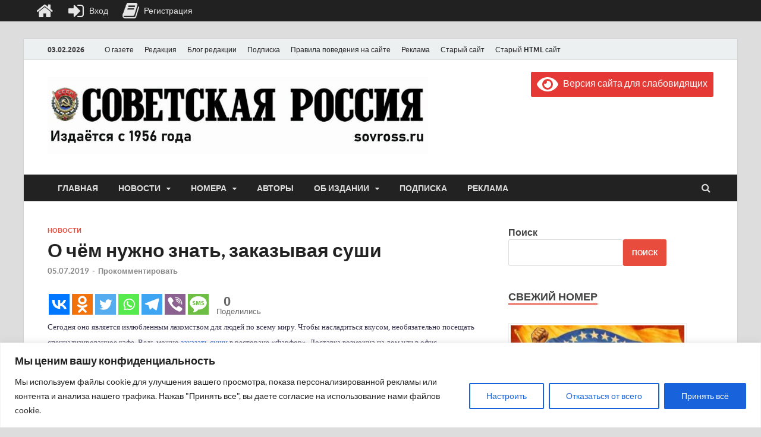

--- FILE ---
content_type: text/html; charset=UTF-8
request_url: https://sovross.ru/2019/07/05/o-chjom-nuzhno-znat-zakazyvaya-sushi/
body_size: 43030
content:
<!DOCTYPE html>
<html lang="ru-RU">
<head>
<meta charset="UTF-8">
<meta name="viewport" content="width=device-width, initial-scale=1">
<meta name="zen-verification" content="CpuKH2BnisK1cbImRxqnuBfIQMKi8xVlvSXOlu7AHyIZ66Ej5qTYu4aWnGOZzW8s" />
<meta name="pmail-verification" content="2374fe42a9bb53450899fa956b4def2f">
<link rel="profile" href="http://gmpg.org/xfn/11">
<!-- Yandex.RTB -->
<script>window.yaContextCb=window.yaContextCb||[]</script>
<script src="https://yandex.ru/ads/system/context.js" async></script>
<title>О чём нужно знать, заказывая суши &#8212; Газета &quot;Советская Россия&quot;</title>
	<script type="text/javascript">function theChampLoadEvent(e){var t=window.onload;if(typeof window.onload!="function"){window.onload=e}else{window.onload=function(){t();e()}}}</script>
		<script type="text/javascript">var theChampDefaultLang = 'ru_RU', theChampCloseIconPath = 'https://sovross.ru/wp-content/plugins/super-socializer/images/close.png';</script>
		<script>var theChampSiteUrl = 'https://sovross.ru', theChampVerified = 0, theChampEmailPopup = 0, heateorSsMoreSharePopupSearchText = 'Поиск';</script>
			<script>var theChampLoadingImgPath = 'https://sovross.ru/wp-content/plugins/super-socializer/images/ajax_loader.gif'; var theChampAjaxUrl = 'https://sovross.ru/wp-admin/admin-ajax.php'; var theChampRedirectionUrl = 'https://sovross.ru/2019/07/05/o-chjom-nuzhno-znat-zakazyvaya-sushi/'; var theChampRegRedirectionUrl = 'https://sovross.ru/2019/07/05/o-chjom-nuzhno-znat-zakazyvaya-sushi/'; </script>
				<script> var theChampFBKey = '', theChampSameTabLogin = '1', theChampVerified = 0; var theChampAjaxUrl = 'https://sovross.ru/wp-admin/admin-ajax.php'; var theChampPopupTitle = ''; var theChampEmailPopup = 0; var theChampEmailAjaxUrl = 'https://sovross.ru/wp-admin/admin-ajax.php'; var theChampEmailPopupTitle = ''; var theChampEmailPopupErrorMsg = ''; var theChampEmailPopupUniqueId = ''; var theChampEmailPopupVerifyMessage = ''; var theChampSteamAuthUrl = ""; var theChampCurrentPageUrl = 'https%3A%2F%2Fsovross.ru%2F2019%2F07%2F05%2Fo-chjom-nuzhno-znat-zakazyvaya-sushi%2F';  var heateorMSEnabled = 0, theChampTwitterAuthUrl = theChampSiteUrl + "?SuperSocializerAuth=Twitter&super_socializer_redirect_to=" + theChampCurrentPageUrl, theChampLineAuthUrl = theChampSiteUrl + "?SuperSocializerAuth=Line&super_socializer_redirect_to=" + theChampCurrentPageUrl, theChampLiveAuthUrl = theChampSiteUrl + "?SuperSocializerAuth=Live&super_socializer_redirect_to=" + theChampCurrentPageUrl, theChampFacebookAuthUrl = theChampSiteUrl + "?SuperSocializerAuth=Facebook&super_socializer_redirect_to=" + theChampCurrentPageUrl, theChampYahooAuthUrl = theChampSiteUrl + "?SuperSocializerAuth=Yahoo&super_socializer_redirect_to=" + theChampCurrentPageUrl, theChampGoogleAuthUrl = theChampSiteUrl + "?SuperSocializerAuth=Google&super_socializer_redirect_to=" + theChampCurrentPageUrl, theChampYoutubeAuthUrl = theChampSiteUrl + "?SuperSocializerAuth=Youtube&super_socializer_redirect_to=" + theChampCurrentPageUrl, theChampVkontakteAuthUrl = theChampSiteUrl + "?SuperSocializerAuth=Vkontakte&super_socializer_redirect_to=" + theChampCurrentPageUrl, theChampLinkedinAuthUrl = theChampSiteUrl + "?SuperSocializerAuth=Linkedin&super_socializer_redirect_to=" + theChampCurrentPageUrl, theChampInstagramAuthUrl = theChampSiteUrl + "?SuperSocializerAuth=Instagram&super_socializer_redirect_to=" + theChampCurrentPageUrl, theChampWordpressAuthUrl = theChampSiteUrl + "?SuperSocializerAuth=Wordpress&super_socializer_redirect_to=" + theChampCurrentPageUrl, theChampDribbbleAuthUrl = theChampSiteUrl + "?SuperSocializerAuth=Dribbble&super_socializer_redirect_to=" + theChampCurrentPageUrl, theChampGithubAuthUrl = theChampSiteUrl + "?SuperSocializerAuth=Github&super_socializer_redirect_to=" + theChampCurrentPageUrl, theChampSpotifyAuthUrl = theChampSiteUrl + "?SuperSocializerAuth=Spotify&super_socializer_redirect_to=" + theChampCurrentPageUrl, theChampKakaoAuthUrl = theChampSiteUrl + "?SuperSocializerAuth=Kakao&super_socializer_redirect_to=" + theChampCurrentPageUrl, theChampTwitchAuthUrl = theChampSiteUrl + "?SuperSocializerAuth=Twitch&super_socializer_redirect_to=" + theChampCurrentPageUrl, theChampRedditAuthUrl = theChampSiteUrl + "?SuperSocializerAuth=Reddit&super_socializer_redirect_to=" + theChampCurrentPageUrl, theChampDisqusAuthUrl = theChampSiteUrl + "?SuperSocializerAuth=Disqus&super_socializer_redirect_to=" + theChampCurrentPageUrl, theChampDropboxAuthUrl = theChampSiteUrl + "?SuperSocializerAuth=Dropbox&super_socializer_redirect_to=" + theChampCurrentPageUrl, theChampFoursquareAuthUrl = theChampSiteUrl + "?SuperSocializerAuth=Foursquare&super_socializer_redirect_to=" + theChampCurrentPageUrl, theChampAmazonAuthUrl = theChampSiteUrl + "?SuperSocializerAuth=Amazon&super_socializer_redirect_to=" + theChampCurrentPageUrl, theChampStackoverflowAuthUrl = theChampSiteUrl + "?SuperSocializerAuth=Stackoverflow&super_socializer_redirect_to=" + theChampCurrentPageUrl, theChampDiscordAuthUrl = theChampSiteUrl + "?SuperSocializerAuth=Discord&super_socializer_redirect_to=" + theChampCurrentPageUrl, theChampMailruAuthUrl = theChampSiteUrl + "?SuperSocializerAuth=Mailru&super_socializer_redirect_to=" + theChampCurrentPageUrl, theChampYandexAuthUrl = theChampSiteUrl + "?SuperSocializerAuth=Yandex&super_socializer_redirect_to=" + theChampCurrentPageUrl; theChampOdnoklassnikiAuthUrl = theChampSiteUrl + "?SuperSocializerAuth=Odnoklassniki&super_socializer_redirect_to=" + theChampCurrentPageUrl;</script>
				<script> var theChampFBKey = '', theChampFBLang = 'ru_RU', theChampFbLikeMycred = 0, theChampSsga = 0, theChampCommentNotification = 0, theChampHeateorFcmRecentComments = 0, theChampFbIosLogin = 0; </script>
						<script type="text/javascript">var theChampFBCommentUrl = 'https://sovross.ru/2019/07/05/o-chjom-nuzhno-znat-zakazyvaya-sushi/'; var theChampFBCommentColor = ''; var theChampFBCommentNumPosts = ''; var theChampFBCommentWidth = '100%'; var theChampFBCommentOrderby = ''; var theChampCommentingTabs = "wordpress,facebook,disqus", theChampGpCommentsUrl = 'https://sovross.ru/2019/07/05/o-chjom-nuzhno-znat-zakazyvaya-sushi/', theChampDisqusShortname = '', theChampScEnabledTabs = 'wordpress,fb', theChampScLabel = 'Leave a reply', theChampScTabLabels = {"wordpress":"Default Comments (0)","fb":"Facebook Comments","disqus":"Disqus Comments"}, theChampGpCommentsWidth = 0, theChampCommentingId = 'respond'</script>
						<script> var theChampSharingAjaxUrl = 'https://sovross.ru/wp-admin/admin-ajax.php', heateorSsFbMessengerAPI = 'https://www.facebook.com/dialog/send?app_id=595489497242932&display=popup&link=%encoded_post_url%&redirect_uri=%encoded_post_url%',heateorSsWhatsappShareAPI = 'web', heateorSsUrlCountFetched = [], heateorSsSharesText = 'Поделились', heateorSsShareText = 'Поделился', theChampPluginIconPath = 'https://sovross.ru/wp-content/plugins/super-socializer/images/logo.png', theChampSaveSharesLocally = 0, theChampHorizontalSharingCountEnable = 1, theChampVerticalSharingCountEnable = 0, theChampSharingOffset = -10, theChampCounterOffset = -10, theChampMobileStickySharingEnabled = 0, heateorSsCopyLinkMessage = "Ссылка скопирована.";
		var heateorSsVerticalSharingShortUrl = "https://sovross.ru/2019/07/05/o-chjom-nuzhno-znat-zakazyvaya-sushi/";		</script>
			<style type="text/css">
						.the_champ_button_instagram span.the_champ_svg,a.the_champ_instagram span.the_champ_svg{background:radial-gradient(circle at 30% 107%,#fdf497 0,#fdf497 5%,#fd5949 45%,#d6249f 60%,#285aeb 90%)}
					.the_champ_horizontal_sharing .the_champ_svg,.heateor_ss_standard_follow_icons_container .the_champ_svg{
					color: #fff;
				border-width: 0px;
		border-style: solid;
		border-color: transparent;
	}
		.the_champ_horizontal_sharing .theChampTCBackground{
		color:#666;
	}
		.the_champ_horizontal_sharing span.the_champ_svg:hover,.heateor_ss_standard_follow_icons_container span.the_champ_svg:hover{
				border-color: transparent;
	}
		.the_champ_vertical_sharing span.the_champ_svg,.heateor_ss_floating_follow_icons_container span.the_champ_svg{
					color: #fff;
				border-width: 0px;
		border-style: solid;
		border-color: transparent;
	}
		.the_champ_vertical_sharing .theChampTCBackground{
		color:#666;
	}
		.the_champ_vertical_sharing span.the_champ_svg:hover,.heateor_ss_floating_follow_icons_container span.the_champ_svg:hover{
						border-color: transparent;
		}
	@media screen and (max-width:783px){.the_champ_vertical_sharing{display:none!important}}</style>
	<meta name='robots' content='max-image-preview:large' />
<link rel='dns-prefetch' href='//fonts.googleapis.com' />
<link rel="alternate" type="application/rss+xml" title="Газета &quot;Советская Россия&quot; &raquo; Лента" href="https://sovross.ru/feed/" />
<link rel="alternate" type="application/rss+xml" title="Газета &quot;Советская Россия&quot; &raquo; Лента комментариев" href="https://sovross.ru/comments/feed/" />
<link rel="alternate" type="application/rss+xml" title="Газета &quot;Советская Россия&quot; &raquo; Лента комментариев к &laquo;О чём нужно знать, заказывая суши&raquo;" href="https://sovross.ru/2019/07/05/o-chjom-nuzhno-znat-zakazyvaya-sushi/feed/" />
<link rel="alternate" title="oEmbed (JSON)" type="application/json+oembed" href="https://sovross.ru/wp-json/oembed/1.0/embed?url=https%3A%2F%2Fsovross.ru%2F2019%2F07%2F05%2Fo-chjom-nuzhno-znat-zakazyvaya-sushi%2F" />
<link rel="alternate" title="oEmbed (XML)" type="text/xml+oembed" href="https://sovross.ru/wp-json/oembed/1.0/embed?url=https%3A%2F%2Fsovross.ru%2F2019%2F07%2F05%2Fo-chjom-nuzhno-znat-zakazyvaya-sushi%2F&#038;format=xml" />
<style id='wp-img-auto-sizes-contain-inline-css' type='text/css'>
img:is([sizes=auto i],[sizes^="auto," i]){contain-intrinsic-size:3000px 1500px}
/*# sourceURL=wp-img-auto-sizes-contain-inline-css */
</style>
<link rel='stylesheet' id='embed-pdf-viewer-css' href='https://sovross.ru/wp-content/plugins/embed-pdf-viewer/css/embed-pdf-viewer.css?ver=2.4.6' type='text/css' media='screen' />
<link rel='stylesheet' id='pt-cv-public-style-css' href='https://sovross.ru/wp-content/plugins/content-views-query-and-display-post-page/public/assets/css/cv.css?ver=2.5.0.1' type='text/css' media='all' />
<link rel='stylesheet' id='pt-cv-public-pro-style-css' href='https://sovross.ru/wp-content/plugins/pt-content-views-pro/public/assets/css/cvpro.min.css?ver=5.8.9' type='text/css' media='all' />
<link rel='stylesheet' id='dashicons-css' href='https://sovross.ru/wp-includes/css/dashicons.min.css?ver=6.9' type='text/css' media='all' />
<link rel='stylesheet' id='post-views-counter-frontend-css' href='https://sovross.ru/wp-content/plugins/post-views-counter/css/frontend.css?ver=1.7.4' type='text/css' media='all' />
<style id='wp-emoji-styles-inline-css' type='text/css'>

	img.wp-smiley, img.emoji {
		display: inline !important;
		border: none !important;
		box-shadow: none !important;
		height: 1em !important;
		width: 1em !important;
		margin: 0 0.07em !important;
		vertical-align: -0.1em !important;
		background: none !important;
		padding: 0 !important;
	}
/*# sourceURL=wp-emoji-styles-inline-css */
</style>
<style id='wp-block-library-inline-css' type='text/css'>
:root{--wp-block-synced-color:#7a00df;--wp-block-synced-color--rgb:122,0,223;--wp-bound-block-color:var(--wp-block-synced-color);--wp-editor-canvas-background:#ddd;--wp-admin-theme-color:#007cba;--wp-admin-theme-color--rgb:0,124,186;--wp-admin-theme-color-darker-10:#006ba1;--wp-admin-theme-color-darker-10--rgb:0,107,160.5;--wp-admin-theme-color-darker-20:#005a87;--wp-admin-theme-color-darker-20--rgb:0,90,135;--wp-admin-border-width-focus:2px}@media (min-resolution:192dpi){:root{--wp-admin-border-width-focus:1.5px}}.wp-element-button{cursor:pointer}:root .has-very-light-gray-background-color{background-color:#eee}:root .has-very-dark-gray-background-color{background-color:#313131}:root .has-very-light-gray-color{color:#eee}:root .has-very-dark-gray-color{color:#313131}:root .has-vivid-green-cyan-to-vivid-cyan-blue-gradient-background{background:linear-gradient(135deg,#00d084,#0693e3)}:root .has-purple-crush-gradient-background{background:linear-gradient(135deg,#34e2e4,#4721fb 50%,#ab1dfe)}:root .has-hazy-dawn-gradient-background{background:linear-gradient(135deg,#faaca8,#dad0ec)}:root .has-subdued-olive-gradient-background{background:linear-gradient(135deg,#fafae1,#67a671)}:root .has-atomic-cream-gradient-background{background:linear-gradient(135deg,#fdd79a,#004a59)}:root .has-nightshade-gradient-background{background:linear-gradient(135deg,#330968,#31cdcf)}:root .has-midnight-gradient-background{background:linear-gradient(135deg,#020381,#2874fc)}:root{--wp--preset--font-size--normal:16px;--wp--preset--font-size--huge:42px}.has-regular-font-size{font-size:1em}.has-larger-font-size{font-size:2.625em}.has-normal-font-size{font-size:var(--wp--preset--font-size--normal)}.has-huge-font-size{font-size:var(--wp--preset--font-size--huge)}.has-text-align-center{text-align:center}.has-text-align-left{text-align:left}.has-text-align-right{text-align:right}.has-fit-text{white-space:nowrap!important}#end-resizable-editor-section{display:none}.aligncenter{clear:both}.items-justified-left{justify-content:flex-start}.items-justified-center{justify-content:center}.items-justified-right{justify-content:flex-end}.items-justified-space-between{justify-content:space-between}.screen-reader-text{border:0;clip-path:inset(50%);height:1px;margin:-1px;overflow:hidden;padding:0;position:absolute;width:1px;word-wrap:normal!important}.screen-reader-text:focus{background-color:#ddd;clip-path:none;color:#444;display:block;font-size:1em;height:auto;left:5px;line-height:normal;padding:15px 23px 14px;text-decoration:none;top:5px;width:auto;z-index:100000}html :where(.has-border-color){border-style:solid}html :where([style*=border-top-color]){border-top-style:solid}html :where([style*=border-right-color]){border-right-style:solid}html :where([style*=border-bottom-color]){border-bottom-style:solid}html :where([style*=border-left-color]){border-left-style:solid}html :where([style*=border-width]){border-style:solid}html :where([style*=border-top-width]){border-top-style:solid}html :where([style*=border-right-width]){border-right-style:solid}html :where([style*=border-bottom-width]){border-bottom-style:solid}html :where([style*=border-left-width]){border-left-style:solid}html :where(img[class*=wp-image-]){height:auto;max-width:100%}:where(figure){margin:0 0 1em}html :where(.is-position-sticky){--wp-admin--admin-bar--position-offset:var(--wp-admin--admin-bar--height,0px)}@media screen and (max-width:600px){html :where(.is-position-sticky){--wp-admin--admin-bar--position-offset:0px}}

/*# sourceURL=wp-block-library-inline-css */
</style><style id='wp-block-search-inline-css' type='text/css'>
.wp-block-search__button{margin-left:10px;word-break:normal}.wp-block-search__button.has-icon{line-height:0}.wp-block-search__button svg{height:1.25em;min-height:24px;min-width:24px;width:1.25em;fill:currentColor;vertical-align:text-bottom}:where(.wp-block-search__button){border:1px solid #ccc;padding:6px 10px}.wp-block-search__inside-wrapper{display:flex;flex:auto;flex-wrap:nowrap;max-width:100%}.wp-block-search__label{width:100%}.wp-block-search.wp-block-search__button-only .wp-block-search__button{box-sizing:border-box;display:flex;flex-shrink:0;justify-content:center;margin-left:0;max-width:100%}.wp-block-search.wp-block-search__button-only .wp-block-search__inside-wrapper{min-width:0!important;transition-property:width}.wp-block-search.wp-block-search__button-only .wp-block-search__input{flex-basis:100%;transition-duration:.3s}.wp-block-search.wp-block-search__button-only.wp-block-search__searchfield-hidden,.wp-block-search.wp-block-search__button-only.wp-block-search__searchfield-hidden .wp-block-search__inside-wrapper{overflow:hidden}.wp-block-search.wp-block-search__button-only.wp-block-search__searchfield-hidden .wp-block-search__input{border-left-width:0!important;border-right-width:0!important;flex-basis:0;flex-grow:0;margin:0;min-width:0!important;padding-left:0!important;padding-right:0!important;width:0!important}:where(.wp-block-search__input){appearance:none;border:1px solid #949494;flex-grow:1;font-family:inherit;font-size:inherit;font-style:inherit;font-weight:inherit;letter-spacing:inherit;line-height:inherit;margin-left:0;margin-right:0;min-width:3rem;padding:8px;text-decoration:unset!important;text-transform:inherit}:where(.wp-block-search__button-inside .wp-block-search__inside-wrapper){background-color:#fff;border:1px solid #949494;box-sizing:border-box;padding:4px}:where(.wp-block-search__button-inside .wp-block-search__inside-wrapper) .wp-block-search__input{border:none;border-radius:0;padding:0 4px}:where(.wp-block-search__button-inside .wp-block-search__inside-wrapper) .wp-block-search__input:focus{outline:none}:where(.wp-block-search__button-inside .wp-block-search__inside-wrapper) :where(.wp-block-search__button){padding:4px 8px}.wp-block-search.aligncenter .wp-block-search__inside-wrapper{margin:auto}.wp-block[data-align=right] .wp-block-search.wp-block-search__button-only .wp-block-search__inside-wrapper{float:right}
/*# sourceURL=https://sovross.ru/wp-includes/blocks/search/style.min.css */
</style>
<style id='wp-block-search-theme-inline-css' type='text/css'>
.wp-block-search .wp-block-search__label{font-weight:700}.wp-block-search__button{border:1px solid #ccc;padding:.375em .625em}
/*# sourceURL=https://sovross.ru/wp-includes/blocks/search/theme.min.css */
</style>
<style id='global-styles-inline-css' type='text/css'>
:root{--wp--preset--aspect-ratio--square: 1;--wp--preset--aspect-ratio--4-3: 4/3;--wp--preset--aspect-ratio--3-4: 3/4;--wp--preset--aspect-ratio--3-2: 3/2;--wp--preset--aspect-ratio--2-3: 2/3;--wp--preset--aspect-ratio--16-9: 16/9;--wp--preset--aspect-ratio--9-16: 9/16;--wp--preset--color--black: #000000;--wp--preset--color--cyan-bluish-gray: #abb8c3;--wp--preset--color--white: #ffffff;--wp--preset--color--pale-pink: #f78da7;--wp--preset--color--vivid-red: #cf2e2e;--wp--preset--color--luminous-vivid-orange: #ff6900;--wp--preset--color--luminous-vivid-amber: #fcb900;--wp--preset--color--light-green-cyan: #7bdcb5;--wp--preset--color--vivid-green-cyan: #00d084;--wp--preset--color--pale-cyan-blue: #8ed1fc;--wp--preset--color--vivid-cyan-blue: #0693e3;--wp--preset--color--vivid-purple: #9b51e0;--wp--preset--gradient--vivid-cyan-blue-to-vivid-purple: linear-gradient(135deg,rgb(6,147,227) 0%,rgb(155,81,224) 100%);--wp--preset--gradient--light-green-cyan-to-vivid-green-cyan: linear-gradient(135deg,rgb(122,220,180) 0%,rgb(0,208,130) 100%);--wp--preset--gradient--luminous-vivid-amber-to-luminous-vivid-orange: linear-gradient(135deg,rgb(252,185,0) 0%,rgb(255,105,0) 100%);--wp--preset--gradient--luminous-vivid-orange-to-vivid-red: linear-gradient(135deg,rgb(255,105,0) 0%,rgb(207,46,46) 100%);--wp--preset--gradient--very-light-gray-to-cyan-bluish-gray: linear-gradient(135deg,rgb(238,238,238) 0%,rgb(169,184,195) 100%);--wp--preset--gradient--cool-to-warm-spectrum: linear-gradient(135deg,rgb(74,234,220) 0%,rgb(151,120,209) 20%,rgb(207,42,186) 40%,rgb(238,44,130) 60%,rgb(251,105,98) 80%,rgb(254,248,76) 100%);--wp--preset--gradient--blush-light-purple: linear-gradient(135deg,rgb(255,206,236) 0%,rgb(152,150,240) 100%);--wp--preset--gradient--blush-bordeaux: linear-gradient(135deg,rgb(254,205,165) 0%,rgb(254,45,45) 50%,rgb(107,0,62) 100%);--wp--preset--gradient--luminous-dusk: linear-gradient(135deg,rgb(255,203,112) 0%,rgb(199,81,192) 50%,rgb(65,88,208) 100%);--wp--preset--gradient--pale-ocean: linear-gradient(135deg,rgb(255,245,203) 0%,rgb(182,227,212) 50%,rgb(51,167,181) 100%);--wp--preset--gradient--electric-grass: linear-gradient(135deg,rgb(202,248,128) 0%,rgb(113,206,126) 100%);--wp--preset--gradient--midnight: linear-gradient(135deg,rgb(2,3,129) 0%,rgb(40,116,252) 100%);--wp--preset--font-size--small: 13px;--wp--preset--font-size--medium: 20px;--wp--preset--font-size--large: 36px;--wp--preset--font-size--x-large: 42px;--wp--preset--spacing--20: 0.44rem;--wp--preset--spacing--30: 0.67rem;--wp--preset--spacing--40: 1rem;--wp--preset--spacing--50: 1.5rem;--wp--preset--spacing--60: 2.25rem;--wp--preset--spacing--70: 3.38rem;--wp--preset--spacing--80: 5.06rem;--wp--preset--shadow--natural: 6px 6px 9px rgba(0, 0, 0, 0.2);--wp--preset--shadow--deep: 12px 12px 50px rgba(0, 0, 0, 0.4);--wp--preset--shadow--sharp: 6px 6px 0px rgba(0, 0, 0, 0.2);--wp--preset--shadow--outlined: 6px 6px 0px -3px rgb(255, 255, 255), 6px 6px rgb(0, 0, 0);--wp--preset--shadow--crisp: 6px 6px 0px rgb(0, 0, 0);}:where(.is-layout-flex){gap: 0.5em;}:where(.is-layout-grid){gap: 0.5em;}body .is-layout-flex{display: flex;}.is-layout-flex{flex-wrap: wrap;align-items: center;}.is-layout-flex > :is(*, div){margin: 0;}body .is-layout-grid{display: grid;}.is-layout-grid > :is(*, div){margin: 0;}:where(.wp-block-columns.is-layout-flex){gap: 2em;}:where(.wp-block-columns.is-layout-grid){gap: 2em;}:where(.wp-block-post-template.is-layout-flex){gap: 1.25em;}:where(.wp-block-post-template.is-layout-grid){gap: 1.25em;}.has-black-color{color: var(--wp--preset--color--black) !important;}.has-cyan-bluish-gray-color{color: var(--wp--preset--color--cyan-bluish-gray) !important;}.has-white-color{color: var(--wp--preset--color--white) !important;}.has-pale-pink-color{color: var(--wp--preset--color--pale-pink) !important;}.has-vivid-red-color{color: var(--wp--preset--color--vivid-red) !important;}.has-luminous-vivid-orange-color{color: var(--wp--preset--color--luminous-vivid-orange) !important;}.has-luminous-vivid-amber-color{color: var(--wp--preset--color--luminous-vivid-amber) !important;}.has-light-green-cyan-color{color: var(--wp--preset--color--light-green-cyan) !important;}.has-vivid-green-cyan-color{color: var(--wp--preset--color--vivid-green-cyan) !important;}.has-pale-cyan-blue-color{color: var(--wp--preset--color--pale-cyan-blue) !important;}.has-vivid-cyan-blue-color{color: var(--wp--preset--color--vivid-cyan-blue) !important;}.has-vivid-purple-color{color: var(--wp--preset--color--vivid-purple) !important;}.has-black-background-color{background-color: var(--wp--preset--color--black) !important;}.has-cyan-bluish-gray-background-color{background-color: var(--wp--preset--color--cyan-bluish-gray) !important;}.has-white-background-color{background-color: var(--wp--preset--color--white) !important;}.has-pale-pink-background-color{background-color: var(--wp--preset--color--pale-pink) !important;}.has-vivid-red-background-color{background-color: var(--wp--preset--color--vivid-red) !important;}.has-luminous-vivid-orange-background-color{background-color: var(--wp--preset--color--luminous-vivid-orange) !important;}.has-luminous-vivid-amber-background-color{background-color: var(--wp--preset--color--luminous-vivid-amber) !important;}.has-light-green-cyan-background-color{background-color: var(--wp--preset--color--light-green-cyan) !important;}.has-vivid-green-cyan-background-color{background-color: var(--wp--preset--color--vivid-green-cyan) !important;}.has-pale-cyan-blue-background-color{background-color: var(--wp--preset--color--pale-cyan-blue) !important;}.has-vivid-cyan-blue-background-color{background-color: var(--wp--preset--color--vivid-cyan-blue) !important;}.has-vivid-purple-background-color{background-color: var(--wp--preset--color--vivid-purple) !important;}.has-black-border-color{border-color: var(--wp--preset--color--black) !important;}.has-cyan-bluish-gray-border-color{border-color: var(--wp--preset--color--cyan-bluish-gray) !important;}.has-white-border-color{border-color: var(--wp--preset--color--white) !important;}.has-pale-pink-border-color{border-color: var(--wp--preset--color--pale-pink) !important;}.has-vivid-red-border-color{border-color: var(--wp--preset--color--vivid-red) !important;}.has-luminous-vivid-orange-border-color{border-color: var(--wp--preset--color--luminous-vivid-orange) !important;}.has-luminous-vivid-amber-border-color{border-color: var(--wp--preset--color--luminous-vivid-amber) !important;}.has-light-green-cyan-border-color{border-color: var(--wp--preset--color--light-green-cyan) !important;}.has-vivid-green-cyan-border-color{border-color: var(--wp--preset--color--vivid-green-cyan) !important;}.has-pale-cyan-blue-border-color{border-color: var(--wp--preset--color--pale-cyan-blue) !important;}.has-vivid-cyan-blue-border-color{border-color: var(--wp--preset--color--vivid-cyan-blue) !important;}.has-vivid-purple-border-color{border-color: var(--wp--preset--color--vivid-purple) !important;}.has-vivid-cyan-blue-to-vivid-purple-gradient-background{background: var(--wp--preset--gradient--vivid-cyan-blue-to-vivid-purple) !important;}.has-light-green-cyan-to-vivid-green-cyan-gradient-background{background: var(--wp--preset--gradient--light-green-cyan-to-vivid-green-cyan) !important;}.has-luminous-vivid-amber-to-luminous-vivid-orange-gradient-background{background: var(--wp--preset--gradient--luminous-vivid-amber-to-luminous-vivid-orange) !important;}.has-luminous-vivid-orange-to-vivid-red-gradient-background{background: var(--wp--preset--gradient--luminous-vivid-orange-to-vivid-red) !important;}.has-very-light-gray-to-cyan-bluish-gray-gradient-background{background: var(--wp--preset--gradient--very-light-gray-to-cyan-bluish-gray) !important;}.has-cool-to-warm-spectrum-gradient-background{background: var(--wp--preset--gradient--cool-to-warm-spectrum) !important;}.has-blush-light-purple-gradient-background{background: var(--wp--preset--gradient--blush-light-purple) !important;}.has-blush-bordeaux-gradient-background{background: var(--wp--preset--gradient--blush-bordeaux) !important;}.has-luminous-dusk-gradient-background{background: var(--wp--preset--gradient--luminous-dusk) !important;}.has-pale-ocean-gradient-background{background: var(--wp--preset--gradient--pale-ocean) !important;}.has-electric-grass-gradient-background{background: var(--wp--preset--gradient--electric-grass) !important;}.has-midnight-gradient-background{background: var(--wp--preset--gradient--midnight) !important;}.has-small-font-size{font-size: var(--wp--preset--font-size--small) !important;}.has-medium-font-size{font-size: var(--wp--preset--font-size--medium) !important;}.has-large-font-size{font-size: var(--wp--preset--font-size--large) !important;}.has-x-large-font-size{font-size: var(--wp--preset--font-size--x-large) !important;}
/*# sourceURL=global-styles-inline-css */
</style>

<style id='classic-theme-styles-inline-css' type='text/css'>
/*! This file is auto-generated */
.wp-block-button__link{color:#fff;background-color:#32373c;border-radius:9999px;box-shadow:none;text-decoration:none;padding:calc(.667em + 2px) calc(1.333em + 2px);font-size:1.125em}.wp-block-file__button{background:#32373c;color:#fff;text-decoration:none}
/*# sourceURL=/wp-includes/css/classic-themes.min.css */
</style>
<link rel='stylesheet' id='anycomment-styles-css' href='https://sovross.ru/wp-content/plugins/anycomment/static/css/main.min.css?ver=9b87b6e21a74caabf02f75b28bb0fb66' type='text/css' media='all' />
<link rel='stylesheet' id='anycomment-google-font-css' href='https://fonts.googleapis.com/css?family=Noto+Sans%3A400%2C700&#038;subset=cyrillic&#038;display=swap&#038;ver=6.9' type='text/css' media='all' />
<link rel='stylesheet' id='contact-form-7-css' href='https://sovross.ru/wp-content/plugins/contact-form-7/includes/css/styles.css?ver=6.1.4' type='text/css' media='all' />
<link rel='stylesheet' id='wptls_style-css' href='https://sovross.ru/wp-content/plugins/taxonomy-list/assets/style.css?ver=6.9' type='text/css' media='all' />
<link rel='stylesheet' id='zenwidgetcss-css' href='https://sovross.ru/wp-content/plugins/widget-for-yandex-zen/css/widget-for-yandex-zen.css?ver=1.2.10' type='text/css' media='all' />
<link rel='stylesheet' id='wp-polls-css' href='https://sovross.ru/wp-content/plugins/wp-polls/polls-css.css?ver=2.77.3' type='text/css' media='all' />
<style id='wp-polls-inline-css' type='text/css'>
.wp-polls .pollbar {
	margin: 1px;
	font-size: 6px;
	line-height: 8px;
	height: 8px;
	background-image: url('https://sovross.ru/wp-content/plugins/wp-polls/images/default/pollbg.gif');
	border: 1px solid #c8c8c8;
}

/*# sourceURL=wp-polls-inline-css */
</style>
<link rel='stylesheet' id='rcl-awesome-css' href='https://sovross.ru/wp-content/plugins/wp-recall/assets/rcl-awesome/rcl-awesome.min.css?ver=16.26.5' type='text/css' media='all' />
<link rel='stylesheet' id='animate-css-css' href='https://sovross.ru/wp-content/plugins/wp-recall/assets/css/animate-css/animate.min.css?ver=16.26.5' type='text/css' media='all' />
<link rel='stylesheet' id='rcl-core-css' href='https://sovross.ru/wp-content/plugins/wp-recall/assets/css/core.css?ver=16.26.5' type='text/css' media='all' />
<link rel='stylesheet' id='rcl-users-list-css' href='https://sovross.ru/wp-content/plugins/wp-recall/assets/css/users.css?ver=16.26.5' type='text/css' media='all' />
<link rel='stylesheet' id='rcl-register-form-css' href='https://sovross.ru/wp-content/plugins/wp-recall/assets/css/regform.css?ver=16.26.5' type='text/css' media='all' />
<link rel='stylesheet' id='rcl-bar-css' href='https://sovross.ru/wp-content/plugins/wp-recall/assets/css/recallbar.css?ver=16.26.5' type='text/css' media='all' />
<link rel='stylesheet' id='rcl_webx_theme_style-css' href='https://sovross.ru/wp-content/plugins/wp-recall/add-on/theme-webx/assets/css/style.css?ver=16.26.5' type='text/css' media='all' />
<link rel='stylesheet' id='ics-calendar-css' href='https://sovross.ru/wp-content/plugins/ics-calendar/assets/style.css?ver=10.0.2.1' type='text/css' media='all' />
<link rel='stylesheet' id='hitmag-fonts-css' href='https://sovross.ru/wp-content/themes/hitmag/css/fonts.css' type='text/css' media='all' />
<link rel='stylesheet' id='hitmag-font-awesome-css' href='https://sovross.ru/wp-content/themes/hitmag/css/font-awesome.min.css?ver=4.7.0' type='text/css' media='all' />
<link rel='stylesheet' id='hitmag-style-css' href='https://sovross.ru/wp-content/themes/hitmag/style.css?ver=6.9' type='text/css' media='all' />
<link rel='stylesheet' id='jquery-magnific-popup-css' href='https://sovross.ru/wp-content/themes/hitmag/css/magnific-popup.css?ver=6.9' type='text/css' media='all' />
<link rel='stylesheet' id='recent-posts-widget-with-thumbnails-public-style-css' href='https://sovross.ru/wp-content/plugins/recent-posts-widget-with-thumbnails/public.css?ver=7.1.1' type='text/css' media='all' />
<link rel='stylesheet' id='newsletter-css' href='https://sovross.ru/wp-content/plugins/newsletter/style.css?ver=7.6.8' type='text/css' media='all' />
<link rel='stylesheet' id='thickbox-css' href='https://sovross.ru/wp-includes/js/thickbox/thickbox.css?ver=6.9' type='text/css' media='all' />
<link rel='stylesheet' id='the_champ_frontend_css-css' href='https://sovross.ru/wp-content/plugins/super-socializer/css/front.css?ver=7.14.5' type='text/css' media='all' />
<link rel='stylesheet' id='bvi-styles-css' href='https://sovross.ru/wp-content/plugins/button-visually-impaired/assets/css/bvi.min.css?ver=2.3.0' type='text/css' media='all' />
<style id='bvi-styles-inline-css' type='text/css'>

			.bvi-widget,
			.bvi-shortcode a,
			.bvi-widget a, 
			.bvi-shortcode {
				color: #ffffff;
				background-color: #e53935;
			}
			.bvi-widget .bvi-svg-eye,
			.bvi-shortcode .bvi-svg-eye {
			    display: inline-block;
                overflow: visible;
                width: 1.125em;
                height: 1em;
                font-size: 2em;
                vertical-align: middle;
			}
			.bvi-widget,
			.bvi-shortcode {
			    -webkit-transition: background-color .2s ease-out;
			    transition: background-color .2s ease-out;
			    cursor: pointer;
			    border-radius: 2px;
			    display: inline-block;
			    padding: 5px 10px;
			    vertical-align: middle;
			    text-decoration: none;
			}
/*# sourceURL=bvi-styles-inline-css */
</style>
<script type="text/javascript" id="cookie-law-info-js-extra">
/* <![CDATA[ */
var _ckyConfig = {"_ipData":[],"_assetsURL":"https://sovross.ru/wp-content/plugins/cookie-law-info/lite/frontend/images/","_publicURL":"https://sovross.ru","_expiry":"365","_categories":[{"name":"\u041d\u0435\u043e\u0431\u0445\u043e\u0434\u0438\u043c\u044b\u0435","slug":"necessary","isNecessary":true,"ccpaDoNotSell":true,"cookies":[],"active":true,"defaultConsent":{"gdpr":true,"ccpa":true}},{"name":"\u0424\u0443\u043d\u043a\u0446\u0438\u043e\u043d\u0430\u043b\u044c\u043d\u044b\u0435","slug":"functional","isNecessary":false,"ccpaDoNotSell":true,"cookies":[],"active":true,"defaultConsent":{"gdpr":false,"ccpa":false}},{"name":"\u0410\u043d\u0430\u043b\u0438\u0442\u0438\u0447\u0435\u0441\u043a\u0438\u0435","slug":"analytics","isNecessary":false,"ccpaDoNotSell":true,"cookies":[],"active":true,"defaultConsent":{"gdpr":false,"ccpa":false}},{"name":"\u041f\u0440\u043e\u0438\u0437\u0432\u043e\u0434\u0438\u0442\u0435\u043b\u044c\u043d\u043e\u0441\u0442\u044c","slug":"performance","isNecessary":false,"ccpaDoNotSell":true,"cookies":[],"active":true,"defaultConsent":{"gdpr":false,"ccpa":false}},{"name":"\u0420\u0435\u043a\u043b\u0430\u043c\u0430","slug":"advertisement","isNecessary":false,"ccpaDoNotSell":true,"cookies":[],"active":true,"defaultConsent":{"gdpr":false,"ccpa":false}}],"_activeLaw":"gdpr","_rootDomain":"","_block":"1","_showBanner":"1","_bannerConfig":{"settings":{"type":"banner","preferenceCenterType":"popup","position":"bottom","applicableLaw":"gdpr"},"behaviours":{"reloadBannerOnAccept":false,"loadAnalyticsByDefault":false,"animations":{"onLoad":"animate","onHide":"sticky"}},"config":{"revisitConsent":{"status":true,"tag":"revisit-consent","position":"bottom-left","meta":{"url":"#"},"styles":{"background-color":"#0056A7"},"elements":{"title":{"type":"text","tag":"revisit-consent-title","status":true,"styles":{"color":"#0056a7"}}}},"preferenceCenter":{"toggle":{"status":true,"tag":"detail-category-toggle","type":"toggle","states":{"active":{"styles":{"background-color":"#1863DC"}},"inactive":{"styles":{"background-color":"#D0D5D2"}}}}},"categoryPreview":{"status":false,"toggle":{"status":true,"tag":"detail-category-preview-toggle","type":"toggle","states":{"active":{"styles":{"background-color":"#1863DC"}},"inactive":{"styles":{"background-color":"#D0D5D2"}}}}},"videoPlaceholder":{"status":true,"styles":{"background-color":"#000000","border-color":"#000000cc","color":"#ffffff"}},"readMore":{"status":false,"tag":"readmore-button","type":"link","meta":{"noFollow":true,"newTab":true},"styles":{"color":"#1863DC","background-color":"transparent","border-color":"transparent"}},"showMore":{"status":true,"tag":"show-desc-button","type":"button","styles":{"color":"#1863DC"}},"showLess":{"status":true,"tag":"hide-desc-button","type":"button","styles":{"color":"#1863DC"}},"alwaysActive":{"status":true,"tag":"always-active","styles":{"color":"#008000"}},"manualLinks":{"status":true,"tag":"manual-links","type":"link","styles":{"color":"#1863DC"}},"auditTable":{"status":true},"optOption":{"status":true,"toggle":{"status":true,"tag":"optout-option-toggle","type":"toggle","states":{"active":{"styles":{"background-color":"#1863dc"}},"inactive":{"styles":{"background-color":"#FFFFFF"}}}}}}},"_version":"3.4.0","_logConsent":"1","_tags":[{"tag":"accept-button","styles":{"color":"#FFFFFF","background-color":"#1863DC","border-color":"#1863DC"}},{"tag":"reject-button","styles":{"color":"#1863DC","background-color":"transparent","border-color":"#1863DC"}},{"tag":"settings-button","styles":{"color":"#1863DC","background-color":"transparent","border-color":"#1863DC"}},{"tag":"readmore-button","styles":{"color":"#1863DC","background-color":"transparent","border-color":"transparent"}},{"tag":"donotsell-button","styles":{"color":"#1863DC","background-color":"transparent","border-color":"transparent"}},{"tag":"show-desc-button","styles":{"color":"#1863DC"}},{"tag":"hide-desc-button","styles":{"color":"#1863DC"}},{"tag":"cky-always-active","styles":[]},{"tag":"cky-link","styles":[]},{"tag":"accept-button","styles":{"color":"#FFFFFF","background-color":"#1863DC","border-color":"#1863DC"}},{"tag":"revisit-consent","styles":{"background-color":"#0056A7"}}],"_shortCodes":[{"key":"cky_readmore","content":"\u003Ca href=\"#\" class=\"cky-policy\" aria-label=\"\u041f\u043e\u0434\u0440\u043e\u0431\u043d\u0435\u0435\" target=\"_blank\" rel=\"noopener\" data-cky-tag=\"readmore-button\"\u003E\u041f\u043e\u0434\u0440\u043e\u0431\u043d\u0435\u0435\u003C/a\u003E","tag":"readmore-button","status":false,"attributes":{"rel":"nofollow","target":"_blank"}},{"key":"cky_show_desc","content":"\u003Cbutton class=\"cky-show-desc-btn\" data-cky-tag=\"show-desc-button\" aria-label=\"Show more\"\u003EShow more\u003C/button\u003E","tag":"show-desc-button","status":true,"attributes":[]},{"key":"cky_hide_desc","content":"\u003Cbutton class=\"cky-show-desc-btn\" data-cky-tag=\"hide-desc-button\" aria-label=\"Show less\"\u003EShow less\u003C/button\u003E","tag":"hide-desc-button","status":true,"attributes":[]},{"key":"cky_optout_show_desc","content":"[cky_optout_show_desc]","tag":"optout-show-desc-button","status":true,"attributes":[]},{"key":"cky_optout_hide_desc","content":"[cky_optout_hide_desc]","tag":"optout-hide-desc-button","status":true,"attributes":[]},{"key":"cky_category_toggle_label","content":"[cky_{{status}}_category_label] [cky_preference_{{category_slug}}_title]","tag":"","status":true,"attributes":[]},{"key":"cky_enable_category_label","content":"Enable","tag":"","status":true,"attributes":[]},{"key":"cky_disable_category_label","content":"Disable","tag":"","status":true,"attributes":[]},{"key":"cky_video_placeholder","content":"\u003Cdiv class=\"video-placeholder-normal\" data-cky-tag=\"video-placeholder\" id=\"[UNIQUEID]\"\u003E\u003Cp class=\"video-placeholder-text-normal\" data-cky-tag=\"placeholder-title\"\u003E\u041f\u043e\u0436\u0430\u043b\u0443\u0439\u0441\u0442\u0430, \u043f\u0440\u0438\u043c\u0438\u0442\u0435 \u0441\u043e\u0433\u043b\u0430\u0441\u0438\u0435 \u043d\u0430 \u0438\u0441\u043f\u043e\u043b\u044c\u0437\u043e\u0432\u0430\u043d\u0438\u0435 \u0444\u0430\u0439\u043b\u043e\u0432 cookie\u003C/p\u003E\u003C/div\u003E","tag":"","status":true,"attributes":[]},{"key":"cky_enable_optout_label","content":"","tag":"","status":true,"attributes":[]},{"key":"cky_disable_optout_label","content":"","tag":"","status":true,"attributes":[]},{"key":"cky_optout_toggle_label","content":"[cky_{{status}}_optout_label] [cky_optout_option_title]","tag":"","status":true,"attributes":[]},{"key":"cky_optout_option_title","content":"","tag":"","status":true,"attributes":[]},{"key":"cky_optout_close_label","content":"","tag":"","status":true,"attributes":[]},{"key":"cky_preference_close_label","content":"Close","tag":"","status":true,"attributes":[]}],"_rtl":"","_language":"en","_providersToBlock":[]};
var _ckyStyles = {"css":".cky-overlay{background: #000000; opacity: 0.4; position: fixed; top: 0; left: 0; width: 100%; height: 100%; z-index: 99999999;}.cky-hide{display: none;}.cky-btn-revisit-wrapper{display: flex; align-items: center; justify-content: center; background: #0056a7; width: 45px; height: 45px; border-radius: 50%; position: fixed; z-index: 999999; cursor: pointer;}.cky-revisit-bottom-left{bottom: 15px; left: 15px;}.cky-revisit-bottom-right{bottom: 15px; right: 15px;}.cky-btn-revisit-wrapper .cky-btn-revisit{display: flex; align-items: center; justify-content: center; background: none; border: none; cursor: pointer; position: relative; margin: 0; padding: 0;}.cky-btn-revisit-wrapper .cky-btn-revisit img{max-width: fit-content; margin: 0; height: 30px; width: 30px;}.cky-revisit-bottom-left:hover::before{content: attr(data-tooltip); position: absolute; background: #4e4b66; color: #ffffff; left: calc(100% + 7px); font-size: 12px; line-height: 16px; width: max-content; padding: 4px 8px; border-radius: 4px;}.cky-revisit-bottom-left:hover::after{position: absolute; content: \"\"; border: 5px solid transparent; left: calc(100% + 2px); border-left-width: 0; border-right-color: #4e4b66;}.cky-revisit-bottom-right:hover::before{content: attr(data-tooltip); position: absolute; background: #4e4b66; color: #ffffff; right: calc(100% + 7px); font-size: 12px; line-height: 16px; width: max-content; padding: 4px 8px; border-radius: 4px;}.cky-revisit-bottom-right:hover::after{position: absolute; content: \"\"; border: 5px solid transparent; right: calc(100% + 2px); border-right-width: 0; border-left-color: #4e4b66;}.cky-revisit-hide{display: none;}.cky-consent-container{position: fixed; width: 100%; box-sizing: border-box; z-index: 9999999;}.cky-consent-container .cky-consent-bar{background: #ffffff; border: 1px solid; padding: 16.5px 24px; box-shadow: 0 -1px 10px 0 #acabab4d;}.cky-banner-bottom{bottom: 0; left: 0;}.cky-banner-top{top: 0; left: 0;}.cky-custom-brand-logo-wrapper .cky-custom-brand-logo{width: 100px; height: auto; margin: 0 0 12px 0;}.cky-notice .cky-title{color: #212121; font-weight: 700; font-size: 18px; line-height: 24px; margin: 0 0 12px 0;}.cky-notice-group{display: flex; justify-content: space-between; align-items: center; font-size: 14px; line-height: 24px; font-weight: 400;}.cky-notice-des *,.cky-preference-content-wrapper *,.cky-accordion-header-des *,.cky-gpc-wrapper .cky-gpc-desc *{font-size: 14px;}.cky-notice-des{color: #212121; font-size: 14px; line-height: 24px; font-weight: 400;}.cky-notice-des img{height: 25px; width: 25px;}.cky-consent-bar .cky-notice-des p,.cky-gpc-wrapper .cky-gpc-desc p,.cky-preference-body-wrapper .cky-preference-content-wrapper p,.cky-accordion-header-wrapper .cky-accordion-header-des p,.cky-cookie-des-table li div:last-child p{color: inherit; margin-top: 0; overflow-wrap: break-word;}.cky-notice-des P:last-child,.cky-preference-content-wrapper p:last-child,.cky-cookie-des-table li div:last-child p:last-child,.cky-gpc-wrapper .cky-gpc-desc p:last-child{margin-bottom: 0;}.cky-notice-des a.cky-policy,.cky-notice-des button.cky-policy{font-size: 14px; color: #1863dc; white-space: nowrap; cursor: pointer; background: transparent; border: 1px solid; text-decoration: underline;}.cky-notice-des button.cky-policy{padding: 0;}.cky-notice-des a.cky-policy:focus-visible,.cky-notice-des button.cky-policy:focus-visible,.cky-preference-content-wrapper .cky-show-desc-btn:focus-visible,.cky-accordion-header .cky-accordion-btn:focus-visible,.cky-preference-header .cky-btn-close:focus-visible,.cky-switch input[type=\"checkbox\"]:focus-visible,.cky-footer-wrapper a:focus-visible,.cky-btn:focus-visible{outline: 2px solid #1863dc; outline-offset: 2px;}.cky-btn:focus:not(:focus-visible),.cky-accordion-header .cky-accordion-btn:focus:not(:focus-visible),.cky-preference-content-wrapper .cky-show-desc-btn:focus:not(:focus-visible),.cky-btn-revisit-wrapper .cky-btn-revisit:focus:not(:focus-visible),.cky-preference-header .cky-btn-close:focus:not(:focus-visible),.cky-consent-bar .cky-banner-btn-close:focus:not(:focus-visible){outline: 0;}button.cky-show-desc-btn:not(:hover):not(:active){color: #1863dc; background: transparent;}button.cky-accordion-btn:not(:hover):not(:active),button.cky-banner-btn-close:not(:hover):not(:active),button.cky-btn-close:not(:hover):not(:active),button.cky-btn-revisit:not(:hover):not(:active){background: transparent;}.cky-consent-bar button:hover,.cky-modal.cky-modal-open button:hover,.cky-consent-bar button:focus,.cky-modal.cky-modal-open button:focus{text-decoration: none;}.cky-notice-btn-wrapper{display: flex; justify-content: center; align-items: center; margin-left: 15px;}.cky-notice-btn-wrapper .cky-btn{text-shadow: none; box-shadow: none;}.cky-btn{font-size: 14px; font-family: inherit; line-height: 24px; padding: 8px 27px; font-weight: 500; margin: 0 8px 0 0; border-radius: 2px; white-space: nowrap; cursor: pointer; text-align: center; text-transform: none; min-height: 0;}.cky-btn:hover{opacity: 0.8;}.cky-btn-customize{color: #1863dc; background: transparent; border: 2px solid #1863dc;}.cky-btn-reject{color: #1863dc; background: transparent; border: 2px solid #1863dc;}.cky-btn-accept{background: #1863dc; color: #ffffff; border: 2px solid #1863dc;}.cky-btn:last-child{margin-right: 0;}@media (max-width: 768px){.cky-notice-group{display: block;}.cky-notice-btn-wrapper{margin-left: 0;}.cky-notice-btn-wrapper .cky-btn{flex: auto; max-width: 100%; margin-top: 10px; white-space: unset;}}@media (max-width: 576px){.cky-notice-btn-wrapper{flex-direction: column;}.cky-custom-brand-logo-wrapper, .cky-notice .cky-title, .cky-notice-des, .cky-notice-btn-wrapper{padding: 0 28px;}.cky-consent-container .cky-consent-bar{padding: 16.5px 0;}.cky-notice-des{max-height: 40vh; overflow-y: scroll;}.cky-notice-btn-wrapper .cky-btn{width: 100%; padding: 8px; margin-right: 0;}.cky-notice-btn-wrapper .cky-btn-accept{order: 1;}.cky-notice-btn-wrapper .cky-btn-reject{order: 3;}.cky-notice-btn-wrapper .cky-btn-customize{order: 2;}}@media (max-width: 425px){.cky-custom-brand-logo-wrapper, .cky-notice .cky-title, .cky-notice-des, .cky-notice-btn-wrapper{padding: 0 24px;}.cky-notice-btn-wrapper{flex-direction: column;}.cky-btn{width: 100%; margin: 10px 0 0 0;}.cky-notice-btn-wrapper .cky-btn-customize{order: 2;}.cky-notice-btn-wrapper .cky-btn-reject{order: 3;}.cky-notice-btn-wrapper .cky-btn-accept{order: 1; margin-top: 16px;}}@media (max-width: 352px){.cky-notice .cky-title{font-size: 16px;}.cky-notice-des *{font-size: 12px;}.cky-notice-des, .cky-btn{font-size: 12px;}}.cky-modal.cky-modal-open{display: flex; visibility: visible; -webkit-transform: translate(-50%, -50%); -moz-transform: translate(-50%, -50%); -ms-transform: translate(-50%, -50%); -o-transform: translate(-50%, -50%); transform: translate(-50%, -50%); top: 50%; left: 50%; transition: all 1s ease;}.cky-modal{box-shadow: 0 32px 68px rgba(0, 0, 0, 0.3); margin: 0 auto; position: fixed; max-width: 100%; background: #ffffff; top: 50%; box-sizing: border-box; border-radius: 6px; z-index: 999999999; color: #212121; -webkit-transform: translate(-50%, 100%); -moz-transform: translate(-50%, 100%); -ms-transform: translate(-50%, 100%); -o-transform: translate(-50%, 100%); transform: translate(-50%, 100%); visibility: hidden; transition: all 0s ease;}.cky-preference-center{max-height: 79vh; overflow: hidden; width: 845px; overflow: hidden; flex: 1 1 0; display: flex; flex-direction: column; border-radius: 6px;}.cky-preference-header{display: flex; align-items: center; justify-content: space-between; padding: 22px 24px; border-bottom: 1px solid;}.cky-preference-header .cky-preference-title{font-size: 18px; font-weight: 700; line-height: 24px;}.cky-preference-header .cky-btn-close{margin: 0; cursor: pointer; vertical-align: middle; padding: 0; background: none; border: none; width: auto; height: auto; min-height: 0; line-height: 0; text-shadow: none; box-shadow: none;}.cky-preference-header .cky-btn-close img{margin: 0; height: 10px; width: 10px;}.cky-preference-body-wrapper{padding: 0 24px; flex: 1; overflow: auto; box-sizing: border-box;}.cky-preference-content-wrapper,.cky-gpc-wrapper .cky-gpc-desc{font-size: 14px; line-height: 24px; font-weight: 400; padding: 12px 0;}.cky-preference-content-wrapper{border-bottom: 1px solid;}.cky-preference-content-wrapper img{height: 25px; width: 25px;}.cky-preference-content-wrapper .cky-show-desc-btn{font-size: 14px; font-family: inherit; color: #1863dc; text-decoration: none; line-height: 24px; padding: 0; margin: 0; white-space: nowrap; cursor: pointer; background: transparent; border-color: transparent; text-transform: none; min-height: 0; text-shadow: none; box-shadow: none;}.cky-accordion-wrapper{margin-bottom: 10px;}.cky-accordion{border-bottom: 1px solid;}.cky-accordion:last-child{border-bottom: none;}.cky-accordion .cky-accordion-item{display: flex; margin-top: 10px;}.cky-accordion .cky-accordion-body{display: none;}.cky-accordion.cky-accordion-active .cky-accordion-body{display: block; padding: 0 22px; margin-bottom: 16px;}.cky-accordion-header-wrapper{cursor: pointer; width: 100%;}.cky-accordion-item .cky-accordion-header{display: flex; justify-content: space-between; align-items: center;}.cky-accordion-header .cky-accordion-btn{font-size: 16px; font-family: inherit; color: #212121; line-height: 24px; background: none; border: none; font-weight: 700; padding: 0; margin: 0; cursor: pointer; text-transform: none; min-height: 0; text-shadow: none; box-shadow: none;}.cky-accordion-header .cky-always-active{color: #008000; font-weight: 600; line-height: 24px; font-size: 14px;}.cky-accordion-header-des{font-size: 14px; line-height: 24px; margin: 10px 0 16px 0;}.cky-accordion-chevron{margin-right: 22px; position: relative; cursor: pointer;}.cky-accordion-chevron-hide{display: none;}.cky-accordion .cky-accordion-chevron i::before{content: \"\"; position: absolute; border-right: 1.4px solid; border-bottom: 1.4px solid; border-color: inherit; height: 6px; width: 6px; -webkit-transform: rotate(-45deg); -moz-transform: rotate(-45deg); -ms-transform: rotate(-45deg); -o-transform: rotate(-45deg); transform: rotate(-45deg); transition: all 0.2s ease-in-out; top: 8px;}.cky-accordion.cky-accordion-active .cky-accordion-chevron i::before{-webkit-transform: rotate(45deg); -moz-transform: rotate(45deg); -ms-transform: rotate(45deg); -o-transform: rotate(45deg); transform: rotate(45deg);}.cky-audit-table{background: #f4f4f4; border-radius: 6px;}.cky-audit-table .cky-empty-cookies-text{color: inherit; font-size: 12px; line-height: 24px; margin: 0; padding: 10px;}.cky-audit-table .cky-cookie-des-table{font-size: 12px; line-height: 24px; font-weight: normal; padding: 15px 10px; border-bottom: 1px solid; border-bottom-color: inherit; margin: 0;}.cky-audit-table .cky-cookie-des-table:last-child{border-bottom: none;}.cky-audit-table .cky-cookie-des-table li{list-style-type: none; display: flex; padding: 3px 0;}.cky-audit-table .cky-cookie-des-table li:first-child{padding-top: 0;}.cky-cookie-des-table li div:first-child{width: 100px; font-weight: 600; word-break: break-word; word-wrap: break-word;}.cky-cookie-des-table li div:last-child{flex: 1; word-break: break-word; word-wrap: break-word; margin-left: 8px;}.cky-footer-shadow{display: block; width: 100%; height: 40px; background: linear-gradient(180deg, rgba(255, 255, 255, 0) 0%, #ffffff 100%); position: absolute; bottom: calc(100% - 1px);}.cky-footer-wrapper{position: relative;}.cky-prefrence-btn-wrapper{display: flex; flex-wrap: wrap; align-items: center; justify-content: center; padding: 22px 24px; border-top: 1px solid;}.cky-prefrence-btn-wrapper .cky-btn{flex: auto; max-width: 100%; text-shadow: none; box-shadow: none;}.cky-btn-preferences{color: #1863dc; background: transparent; border: 2px solid #1863dc;}.cky-preference-header,.cky-preference-body-wrapper,.cky-preference-content-wrapper,.cky-accordion-wrapper,.cky-accordion,.cky-accordion-wrapper,.cky-footer-wrapper,.cky-prefrence-btn-wrapper{border-color: inherit;}@media (max-width: 845px){.cky-modal{max-width: calc(100% - 16px);}}@media (max-width: 576px){.cky-modal{max-width: 100%;}.cky-preference-center{max-height: 100vh;}.cky-prefrence-btn-wrapper{flex-direction: column;}.cky-accordion.cky-accordion-active .cky-accordion-body{padding-right: 0;}.cky-prefrence-btn-wrapper .cky-btn{width: 100%; margin: 10px 0 0 0;}.cky-prefrence-btn-wrapper .cky-btn-reject{order: 3;}.cky-prefrence-btn-wrapper .cky-btn-accept{order: 1; margin-top: 0;}.cky-prefrence-btn-wrapper .cky-btn-preferences{order: 2;}}@media (max-width: 425px){.cky-accordion-chevron{margin-right: 15px;}.cky-notice-btn-wrapper{margin-top: 0;}.cky-accordion.cky-accordion-active .cky-accordion-body{padding: 0 15px;}}@media (max-width: 352px){.cky-preference-header .cky-preference-title{font-size: 16px;}.cky-preference-header{padding: 16px 24px;}.cky-preference-content-wrapper *, .cky-accordion-header-des *{font-size: 12px;}.cky-preference-content-wrapper, .cky-preference-content-wrapper .cky-show-more, .cky-accordion-header .cky-always-active, .cky-accordion-header-des, .cky-preference-content-wrapper .cky-show-desc-btn, .cky-notice-des a.cky-policy{font-size: 12px;}.cky-accordion-header .cky-accordion-btn{font-size: 14px;}}.cky-switch{display: flex;}.cky-switch input[type=\"checkbox\"]{position: relative; width: 44px; height: 24px; margin: 0; background: #d0d5d2; -webkit-appearance: none; border-radius: 50px; cursor: pointer; outline: 0; border: none; top: 0;}.cky-switch input[type=\"checkbox\"]:checked{background: #1863dc;}.cky-switch input[type=\"checkbox\"]:before{position: absolute; content: \"\"; height: 20px; width: 20px; left: 2px; bottom: 2px; border-radius: 50%; background-color: white; -webkit-transition: 0.4s; transition: 0.4s; margin: 0;}.cky-switch input[type=\"checkbox\"]:after{display: none;}.cky-switch input[type=\"checkbox\"]:checked:before{-webkit-transform: translateX(20px); -ms-transform: translateX(20px); transform: translateX(20px);}@media (max-width: 425px){.cky-switch input[type=\"checkbox\"]{width: 38px; height: 21px;}.cky-switch input[type=\"checkbox\"]:before{height: 17px; width: 17px;}.cky-switch input[type=\"checkbox\"]:checked:before{-webkit-transform: translateX(17px); -ms-transform: translateX(17px); transform: translateX(17px);}}.cky-consent-bar .cky-banner-btn-close{position: absolute; right: 9px; top: 5px; background: none; border: none; cursor: pointer; padding: 0; margin: 0; min-height: 0; line-height: 0; height: auto; width: auto; text-shadow: none; box-shadow: none;}.cky-consent-bar .cky-banner-btn-close img{height: 9px; width: 9px; margin: 0;}.cky-notice-btn-wrapper .cky-btn-do-not-sell{font-size: 14px; line-height: 24px; padding: 6px 0; margin: 0; font-weight: 500; background: none; border-radius: 2px; border: none; cursor: pointer; text-align: left; color: #1863dc; background: transparent; border-color: transparent; box-shadow: none; text-shadow: none;}.cky-consent-bar .cky-banner-btn-close:focus-visible,.cky-notice-btn-wrapper .cky-btn-do-not-sell:focus-visible,.cky-opt-out-btn-wrapper .cky-btn:focus-visible,.cky-opt-out-checkbox-wrapper input[type=\"checkbox\"].cky-opt-out-checkbox:focus-visible{outline: 2px solid #1863dc; outline-offset: 2px;}@media (max-width: 768px){.cky-notice-btn-wrapper{margin-left: 0; margin-top: 10px; justify-content: left;}.cky-notice-btn-wrapper .cky-btn-do-not-sell{padding: 0;}}@media (max-width: 352px){.cky-notice-btn-wrapper .cky-btn-do-not-sell, .cky-notice-des a.cky-policy{font-size: 12px;}}.cky-opt-out-wrapper{padding: 12px 0;}.cky-opt-out-wrapper .cky-opt-out-checkbox-wrapper{display: flex; align-items: center;}.cky-opt-out-checkbox-wrapper .cky-opt-out-checkbox-label{font-size: 16px; font-weight: 700; line-height: 24px; margin: 0 0 0 12px; cursor: pointer;}.cky-opt-out-checkbox-wrapper input[type=\"checkbox\"].cky-opt-out-checkbox{background-color: #ffffff; border: 1px solid black; width: 20px; height: 18.5px; margin: 0; -webkit-appearance: none; position: relative; display: flex; align-items: center; justify-content: center; border-radius: 2px; cursor: pointer;}.cky-opt-out-checkbox-wrapper input[type=\"checkbox\"].cky-opt-out-checkbox:checked{background-color: #1863dc; border: none;}.cky-opt-out-checkbox-wrapper input[type=\"checkbox\"].cky-opt-out-checkbox:checked::after{left: 6px; bottom: 4px; width: 7px; height: 13px; border: solid #ffffff; border-width: 0 3px 3px 0; border-radius: 2px; -webkit-transform: rotate(45deg); -ms-transform: rotate(45deg); transform: rotate(45deg); content: \"\"; position: absolute; box-sizing: border-box;}.cky-opt-out-checkbox-wrapper.cky-disabled .cky-opt-out-checkbox-label,.cky-opt-out-checkbox-wrapper.cky-disabled input[type=\"checkbox\"].cky-opt-out-checkbox{cursor: no-drop;}.cky-gpc-wrapper{margin: 0 0 0 32px;}.cky-footer-wrapper .cky-opt-out-btn-wrapper{display: flex; flex-wrap: wrap; align-items: center; justify-content: center; padding: 22px 24px;}.cky-opt-out-btn-wrapper .cky-btn{flex: auto; max-width: 100%; text-shadow: none; box-shadow: none;}.cky-opt-out-btn-wrapper .cky-btn-cancel{border: 1px solid #dedfe0; background: transparent; color: #858585;}.cky-opt-out-btn-wrapper .cky-btn-confirm{background: #1863dc; color: #ffffff; border: 1px solid #1863dc;}@media (max-width: 352px){.cky-opt-out-checkbox-wrapper .cky-opt-out-checkbox-label{font-size: 14px;}.cky-gpc-wrapper .cky-gpc-desc, .cky-gpc-wrapper .cky-gpc-desc *{font-size: 12px;}.cky-opt-out-checkbox-wrapper input[type=\"checkbox\"].cky-opt-out-checkbox{width: 16px; height: 16px;}.cky-opt-out-checkbox-wrapper input[type=\"checkbox\"].cky-opt-out-checkbox:checked::after{left: 5px; bottom: 4px; width: 3px; height: 9px;}.cky-gpc-wrapper{margin: 0 0 0 28px;}}.video-placeholder-youtube{background-size: 100% 100%; background-position: center; background-repeat: no-repeat; background-color: #b2b0b059; position: relative; display: flex; align-items: center; justify-content: center; max-width: 100%;}.video-placeholder-text-youtube{text-align: center; align-items: center; padding: 10px 16px; background-color: #000000cc; color: #ffffff; border: 1px solid; border-radius: 2px; cursor: pointer;}.video-placeholder-normal{background-image: url(\"/wp-content/plugins/cookie-law-info/lite/frontend/images/placeholder.svg\"); background-size: 80px; background-position: center; background-repeat: no-repeat; background-color: #b2b0b059; position: relative; display: flex; align-items: flex-end; justify-content: center; max-width: 100%;}.video-placeholder-text-normal{align-items: center; padding: 10px 16px; text-align: center; border: 1px solid; border-radius: 2px; cursor: pointer;}.cky-rtl{direction: rtl; text-align: right;}.cky-rtl .cky-banner-btn-close{left: 9px; right: auto;}.cky-rtl .cky-notice-btn-wrapper .cky-btn:last-child{margin-right: 8px;}.cky-rtl .cky-notice-btn-wrapper .cky-btn:first-child{margin-right: 0;}.cky-rtl .cky-notice-btn-wrapper{margin-left: 0; margin-right: 15px;}.cky-rtl .cky-prefrence-btn-wrapper .cky-btn{margin-right: 8px;}.cky-rtl .cky-prefrence-btn-wrapper .cky-btn:first-child{margin-right: 0;}.cky-rtl .cky-accordion .cky-accordion-chevron i::before{border: none; border-left: 1.4px solid; border-top: 1.4px solid; left: 12px;}.cky-rtl .cky-accordion.cky-accordion-active .cky-accordion-chevron i::before{-webkit-transform: rotate(-135deg); -moz-transform: rotate(-135deg); -ms-transform: rotate(-135deg); -o-transform: rotate(-135deg); transform: rotate(-135deg);}@media (max-width: 768px){.cky-rtl .cky-notice-btn-wrapper{margin-right: 0;}}@media (max-width: 576px){.cky-rtl .cky-notice-btn-wrapper .cky-btn:last-child{margin-right: 0;}.cky-rtl .cky-prefrence-btn-wrapper .cky-btn{margin-right: 0;}.cky-rtl .cky-accordion.cky-accordion-active .cky-accordion-body{padding: 0 22px 0 0;}}@media (max-width: 425px){.cky-rtl .cky-accordion.cky-accordion-active .cky-accordion-body{padding: 0 15px 0 0;}}.cky-rtl .cky-opt-out-btn-wrapper .cky-btn{margin-right: 12px;}.cky-rtl .cky-opt-out-btn-wrapper .cky-btn:first-child{margin-right: 0;}.cky-rtl .cky-opt-out-checkbox-wrapper .cky-opt-out-checkbox-label{margin: 0 12px 0 0;}"};
//# sourceURL=cookie-law-info-js-extra
/* ]]> */
</script>
<script type="text/javascript" src="https://sovross.ru/wp-content/plugins/cookie-law-info/lite/frontend/js/script.min.js?ver=3.4.0" id="cookie-law-info-js"></script>
<script type="text/javascript" id="post-views-counter-frontend-js-before">
/* <![CDATA[ */
var pvcArgsFrontend = {"mode":"rest_api","postID":3693,"requestURL":"https:\/\/sovross.ru\/wp-json\/post-views-counter\/view-post\/3693","nonce":"03c289f6dd","dataStorage":"cookies","multisite":false,"path":"\/","domain":""};

//# sourceURL=post-views-counter-frontend-js-before
/* ]]> */
</script>
<script type="text/javascript" src="https://sovross.ru/wp-content/plugins/post-views-counter/js/frontend.js?ver=1.7.4" id="post-views-counter-frontend-js"></script>
<script type="text/javascript" src="https://sovross.ru/wp-includes/js/jquery/jquery.min.js?ver=3.7.1" id="jquery-core-js"></script>
<script type="text/javascript" src="https://sovross.ru/wp-includes/js/jquery/jquery-migrate.min.js?ver=3.4.1" id="jquery-migrate-js"></script>
<script type="text/javascript" id="rcl-core-scripts-js-extra">
/* <![CDATA[ */
var Rcl = {"ajaxurl":"https://sovross.ru/wp-admin/admin-ajax.php","wpurl":"https://sovross.ru","rcl_url":"https://sovross.ru/wp-content/plugins/wp-recall/","user_ID":"0","nonce":"a6efd97c36","local":{"save":"\u0421\u043e\u0445\u0440\u0430\u043d\u0438\u0442\u044c","close":"\u0417\u0430\u043a\u0440\u044b\u0442\u044c","wait":"\u041f\u043e\u0434\u043e\u0436\u0434\u0438\u0442\u0435","preview":"\u041f\u0440\u0435\u0434\u043f\u0440\u043e\u0441\u043c\u043e\u0442\u0440","error":"\u041e\u0448\u0438\u0431\u043a\u0430","loading":"\u0417\u0430\u0433\u0440\u0443\u0437\u043a\u0430","upload":"\u0417\u0430\u0433\u0440\u0443\u0437\u0438\u0442\u044c","cancel":"\u041e\u0442\u043c\u0435\u043d\u0430","pass0":"\u041e\u0447\u0435\u043d\u044c \u0441\u043b\u0430\u0431\u044b\u0439","pass1":"\u0421\u043b\u0430\u0431\u044b\u0439","pass2":"\u0425\u0443\u0436\u0435 \u0441\u0440\u0435\u0434\u043d\u0435\u0433\u043e","pass3":"\u0421\u0440\u0435\u0434\u043d\u0438\u0439","pass4":"\u041d\u0430\u0434\u0435\u0436\u043d\u044b\u0439","pass5":"\u0421\u0438\u043b\u044c\u043d\u044b\u0439"},"mobile":"0","https":"1","errors":{"required":"\u0417\u0430\u043f\u043e\u043b\u043d\u0438\u0442\u0435 \u0432\u0441\u0435 \u043e\u0431\u044f\u0437\u0430\u0442\u0435\u043b\u044c\u043d\u044b\u0435 \u043f\u043e\u043b\u044f","pattern":"\u0423\u043a\u0430\u0436\u0438\u0442\u0435 \u0434\u0430\u043d\u043d\u044b\u0435 \u0432 \u0442\u0440\u0435\u0431\u0443\u0435\u043c\u043e\u043c \u0444\u043e\u0440\u043c\u0430\u0442\u0435","number_range":"\u0423\u043a\u0430\u0436\u0438\u0442\u0435 \u0447\u0438\u0441\u043b\u043e \u0432 \u043f\u0440\u0435\u0434\u0435\u043b\u0430\u0445 \u0440\u0430\u0437\u0440\u0435\u0448\u0435\u043d\u043d\u043e\u0433\u043e \u0434\u0438\u0430\u043f\u0430\u0437\u043e\u043d\u0430","file_max_size":"\u0420\u0430\u0437\u043c\u0435\u0440 \u0444\u0430\u0439\u043b\u0430 \u043f\u0440\u0435\u0432\u044b\u0448\u0435\u043d","file_min_size":"\u041d\u0435\u0434\u043e\u0441\u0442\u0430\u0442\u043e\u0447\u043d\u044b\u0439 \u0440\u0430\u0437\u043c\u0435\u0440 \u0438\u0437\u043e\u0431\u0440\u0430\u0436\u0435\u043d\u0438\u044f","file_max_num":"\u041a\u043e\u043b\u0438\u0447\u0435\u0441\u0442\u0432\u043e \u0444\u0430\u0439\u043b\u043e\u0432 \u043f\u0440\u0435\u0432\u044b\u0448\u0435\u043d\u043e","file_accept":"\u041d\u0435\u0432\u0435\u0440\u043d\u044b\u0439 \u0442\u0438\u043f \u0444\u0430\u0439\u043b\u0430"},"post_ID":"3693","office_ID":"0"};
//# sourceURL=rcl-core-scripts-js-extra
/* ]]> */
</script>
<script type="text/javascript" src="https://sovross.ru/wp-content/plugins/wp-recall/assets/js/core.js?ver=16.26.5" id="rcl-core-scripts-js"></script>
<script type="text/javascript" src="https://sovross.ru/wp-content/plugins/wp-recall/assets/js/scripts.js?ver=16.26.5" id="rcl-primary-scripts-js"></script>
<link rel="https://api.w.org/" href="https://sovross.ru/wp-json/" /><link rel="alternate" title="JSON" type="application/json" href="https://sovross.ru/wp-json/wp/v2/posts/3693" /><link rel="EditURI" type="application/rsd+xml" title="RSD" href="https://sovross.ru/xmlrpc.php?rsd" />
<meta name="generator" content="WordPress 6.9" />
<link rel="canonical" href="https://sovross.ru/2019/07/05/o-chjom-nuzhno-znat-zakazyvaya-sushi/" />
<link rel='shortlink' href='https://sovross.ru/?p=3693' />
<style id="cky-style-inline">[data-cky-tag]{visibility:hidden;}</style>		<style type="text/css">
			
			button,
			input[type="button"],
			input[type="reset"],
			input[type="submit"] {
				background: #E74C3C;
			}

            .th-readmore {
                background: #E74C3C;
            }           

            a:hover {
                color: #E74C3C;
            } 

            .main-navigation a:hover {
                background-color: #E74C3C;
            }

            .main-navigation .current_page_item > a,
            .main-navigation .current-menu-item > a,
            .main-navigation .current_page_ancestor > a,
            .main-navigation .current-menu-ancestor > a {
                background-color: #E74C3C;
            }

            #main-nav-button:hover {
                background-color: #E74C3C;
            }

            .post-navigation .post-title:hover {
                color: #E74C3C;
            }

            .top-navigation a:hover {
                color: #E74C3C;
            }

            .top-navigation ul ul a:hover {
                background: #E74C3C;
            }

            #top-nav-button:hover {
                color: #E74C3C;
            }

            .responsive-mainnav li a:hover,
            .responsive-topnav li a:hover {
                background: #E74C3C;
            }

            #hm-search-form .search-form .search-submit {
                background-color: #E74C3C;
            }

            .nav-links .current {
                background: #E74C3C;
            }

            .is-style-hitmag-widget-title,
            .elementor-widget-container h5,
            .widgettitle,
            .widget-title {
                border-bottom: 2px solid #E74C3C;
            }

            .footer-widget-title {
                border-bottom: 2px solid #E74C3C;
            }

            .widget-area a:hover {
                color: #E74C3C;
            }

            .footer-widget-area .widget a:hover {
                color: #E74C3C;
            }

            .site-info a:hover {
                color: #E74C3C;
            }

            .wp-block-search .wp-block-search__button,
            .search-form .search-submit {
                background: #E74C3C;
            }

            .hmb-entry-title a:hover {
                color: #E74C3C;
            }

            .hmb-entry-meta a:hover,
            .hms-meta a:hover {
                color: #E74C3C;
            }

            .hms-title a:hover {
                color: #E74C3C;
            }

            .hmw-grid-post .post-title a:hover {
                color: #E74C3C;
            }

            .footer-widget-area .hmw-grid-post .post-title a:hover,
            .footer-widget-area .hmb-entry-title a:hover,
            .footer-widget-area .hms-title a:hover {
                color: #E74C3C;
            }

            .hm-tabs-wdt .ui-state-active {
                border-bottom: 2px solid #E74C3C;
            }

            a.hm-viewall {
                background: #E74C3C;
            }

            #hitmag-tags a,
            .widget_tag_cloud .tagcloud a {
                background: #E74C3C;
            }

            .site-title a {
                color: #E74C3C;
            }

            .hitmag-post .entry-title a:hover {
                color: #E74C3C;
            }

            .hitmag-post .entry-meta a:hover {
                color: #E74C3C;
            }

            .cat-links a {
                color: #E74C3C;
            }

            .hitmag-single .entry-meta a:hover {
                color: #E74C3C;
            }

            .hitmag-single .author a:hover {
                color: #E74C3C;
            }

            .hm-author-content .author-posts-link {
                color: #E74C3C;
            }

            .hm-tags-links a:hover {
                background: #E74C3C;
            }

            .hm-tagged {
                background: #E74C3C;
            }

            .hm-edit-link a.post-edit-link {
                background: #E74C3C;
            }

            .arc-page-title {
                border-bottom: 2px solid #E74C3C;
            }

            .srch-page-title {
                border-bottom: 2px solid #E74C3C;
            }

            .hm-slider-details .cat-links {
                background: #E74C3C;
            }

            .hm-rel-post .post-title a:hover {
                color: #E74C3C;
            }

            .comment-author a {
                color: #E74C3C;
            }

            .comment-metadata a:hover,
            .comment-metadata a:focus,
            .pingback .comment-edit-link:hover,
            .pingback .comment-edit-link:focus {
                color: #E74C3C;
            }

            .comment-reply-link:hover,
            .comment-reply-link:focus {
                background: #E74C3C;
            }

            .required {
                color: #E74C3C;
            }

            blockquote {
                border-left: 3px solid #E74C3C;
            }

            .comment-reply-title small a:before {
                color: #E74C3C;
            }
            
            .woocommerce ul.products li.product h3:hover,
            .woocommerce-widget-area ul li a:hover,
            .woocommerce-loop-product__title:hover {
                color: #E74C3C;
            }

            .woocommerce-product-search input[type="submit"],
            .woocommerce #respond input#submit, 
            .woocommerce a.button, 
            .woocommerce button.button, 
            .woocommerce input.button,
            .woocommerce nav.woocommerce-pagination ul li a:focus,
            .woocommerce nav.woocommerce-pagination ul li a:hover,
            .woocommerce nav.woocommerce-pagination ul li span.current,
            .woocommerce span.onsale,
            .woocommerce-widget-area .widget-title,
            .woocommerce #respond input#submit.alt,
            .woocommerce a.button.alt,
            .woocommerce button.button.alt,
            .woocommerce input.button.alt {
                background: #E74C3C;
            }
            
            .wp-block-quote,
            .wp-block-quote:not(.is-large):not(.is-style-large) {
                border-left: 3px solid #E74C3C;
            }		</style>
	<link rel="pingback" href="https://sovross.ru/xmlrpc.php"><style type="text/css">.recentcomments a{display:inline !important;padding:0 !important;margin:0 !important;}</style>      <meta name="onesignal" content="wordpress-plugin"/>
            <script>

      window.OneSignalDeferred = window.OneSignalDeferred || [];

      OneSignalDeferred.push(function(OneSignal) {
        var oneSignal_options = {};
        window._oneSignalInitOptions = oneSignal_options;

        oneSignal_options['serviceWorkerParam'] = { scope: '/wp-content/plugins/onesignal-free-web-push-notifications/sdk_files/push/onesignal/' };
oneSignal_options['serviceWorkerPath'] = 'OneSignalSDKWorker.js';

        OneSignal.Notifications.setDefaultUrl("https://sovross.ru");

        oneSignal_options['wordpress'] = true;
oneSignal_options['appId'] = '728177be-0068-4b8b-a451-45476141417d';
oneSignal_options['allowLocalhostAsSecureOrigin'] = true;
oneSignal_options['welcomeNotification'] = { };
oneSignal_options['welcomeNotification']['title'] = "Благодарим!";
oneSignal_options['welcomeNotification']['message'] = "Спасибо что подписались на наши уведомления";
oneSignal_options['welcomeNotification']['url'] = "Это пример уведомления";
oneSignal_options['path'] = "https://sovross.ru/wp-content/plugins/onesignal-free-web-push-notifications/sdk_files/";
oneSignal_options['safari_web_id'] = "web.onesignal.auto.2ccd5ae7-3528-4a1e-96f6-138881299499";
oneSignal_options['persistNotification'] = true;
oneSignal_options['promptOptions'] = { };
oneSignal_options['promptOptions']['actionMessage'] = "Мы хотим информировать вас о важных событиях. Вы всегда сможете отписаться.";
oneSignal_options['promptOptions']['exampleNotificationTitleDesktop'] = "Это пример уведомления";
oneSignal_options['promptOptions']['exampleNotificationMessageDesktop'] = "Это пример уведомления";
oneSignal_options['promptOptions']['exampleNotificationTitleMobile'] = "Это пример уведомления";
oneSignal_options['promptOptions']['exampleNotificationMessageMobile'] = "Это пример уведомления";
oneSignal_options['promptOptions']['exampleNotificationCaption'] = "Это пример уведомления";
oneSignal_options['promptOptions']['acceptButtonText'] = "ПОДПИСАТЬСЯ";
oneSignal_options['promptOptions']['cancelButtonText'] = "Нет, спасибо";
oneSignal_options['promptOptions']['siteName'] = "https://wp.sovross.ru/";
oneSignal_options['promptOptions']['autoAcceptTitle'] = "Нажмите 'ПОДПИСАТЬСЯ'";
oneSignal_options['notifyButton'] = { };
oneSignal_options['notifyButton']['enable'] = true;
oneSignal_options['notifyButton']['position'] = 'bottom-right';
oneSignal_options['notifyButton']['theme'] = 'default';
oneSignal_options['notifyButton']['size'] = 'medium';
oneSignal_options['notifyButton']['displayPredicate'] = function() {
              return !OneSignal.User.PushSubscription.optedIn;
            };
oneSignal_options['notifyButton']['showCredit'] = true;
oneSignal_options['notifyButton']['text'] = {};
oneSignal_options['notifyButton']['text']['tip.state.unsubscribed'] = 'Подписаться на уведомления';
oneSignal_options['notifyButton']['text']['tip.state.subscribed'] = 'Вы подписаны на уведомления';
oneSignal_options['notifyButton']['text']['tip.state.blocked'] = 'Вы заблокировали уведомления';
oneSignal_options['notifyButton']['text']['message.action.subscribed'] = 'Спасибо за подписку!';
oneSignal_options['notifyButton']['text']['message.action.resubscribed'] = 'Вы вновь подписаны на уведомления!';
oneSignal_options['notifyButton']['text']['message.action.unsubscribed'] = 'Нам очень жаль. Вы всегда сможете подписаться вновь';
oneSignal_options['notifyButton']['text']['dialog.main.title'] = 'Управлять уведомлениями';
oneSignal_options['notifyButton']['text']['dialog.main.button.subscribe'] = 'ПОДПИСАТЬСЯ';
oneSignal_options['notifyButton']['text']['dialog.main.button.unsubscribe'] = 'Отписаться';
oneSignal_options['notifyButton']['text']['dialog.blocked.title'] = 'Разблокировать уведомления';
oneSignal_options['notifyButton']['text']['dialog.blocked.message'] = 'Следуйте инструкции чтобы разблокировать уведомления';
              OneSignal.init(window._oneSignalInitOptions);
              OneSignal.Notifications.requestPermission()      });

      function documentInitOneSignal() {
        var oneSignal_elements = document.getElementsByClassName("OneSignal-prompt");

        var oneSignalLinkClickHandler = function(event) { OneSignal.Notifications.requestPermission(); event.preventDefault(); };        for(var i = 0; i < oneSignal_elements.length; i++)
          oneSignal_elements[i].addEventListener('click', oneSignalLinkClickHandler, false);
      }

      if (document.readyState === 'complete') {
           documentInitOneSignal();
      }
      else {
           window.addEventListener("load", function(event){
               documentInitOneSignal();
          });
      }
    </script>
	<style type="text/css">

			.site-title a,
		.site-description {
			position: absolute;
			clip: rect(1px, 1px, 1px, 1px);
		}

	
	</style>
	<link rel="icon" href="https://sovross.ru/wp-content/uploads/2022/10/cropped-SR_LOGO_RGB_420-mal-32x32.jpg" sizes="32x32" />
<link rel="icon" href="https://sovross.ru/wp-content/uploads/2022/10/cropped-SR_LOGO_RGB_420-mal-192x192.jpg" sizes="192x192" />
<link rel="apple-touch-icon" href="https://sovross.ru/wp-content/uploads/2022/10/cropped-SR_LOGO_RGB_420-mal-180x180.jpg" />
<meta name="msapplication-TileImage" content="https://sovross.ru/wp-content/uploads/2022/10/cropped-SR_LOGO_RGB_420-mal-270x270.jpg" />
<style>a.recall-button,span.recall-button,.recall-button.rcl-upload-button,input[type="submit"].recall-button,input[type="submit"] .recall-button,input[type="button"].recall-button,input[type="button"] .recall-button,a.recall-button:hover,.recall-button.rcl-upload-button:hover,input[type="submit"].recall-button:hover,input[type="submit"] .recall-button:hover,input[type="button"].recall-button:hover,input[type="button"] .recall-button:hover{background: rgb(221, 51, 51);}a.recall-button.active,a.recall-button.active:hover,a.recall-button.filter-active,a.recall-button.filter-active:hover,a.data-filter.filter-active,a.data-filter.filter-active:hover{background: rgba(221, 51, 51, 0.4);}.rcl_preloader i{color:rgb(221,51,51);}.rcl-user-details .status-user-rcl::before{border-left-color:rgb(221,51,51);}.rows-list .status-user-rcl::before{border-top-color:rgb(221,51,51);}.status-user-rcl{border-color:rgb(221,51,51);}.rcl-field-input input[type="checkbox"]:checked + label.block-label::before,.rcl-field-input input[type="radio"]:checked + label.block-label::before{background:rgb(221,51,51);border-color:rgb(221,51,51);}body .rcl-bttn.rcl-bttn__type-primary {background-color: rgb(221,51,51);}.rcl-bttn.rcl-bttn__type-primary.rcl-bttn__active {background-color: rgba(221, 51, 51, 0.4);}.rcl-bttn.rcl-bttn__type-simple.rcl-bttn__active {box-shadow: 0 -5px 0 -3px rgb(221, 51, 51) inset;}body .rcl-bttn.rcl-bttn__type-primary {color: #fff;}body .rcl-bttn,.rcl-bttn.rcl-bttn__size-small {font-size: 12.04px;}.rcl-bttn.rcl-bttn__size-standart {font-size: 14px;}.rcl-bttn.rcl-bttn__size-medium {font-size: 16.24px;}.rcl-bttn__type-clear.rcl-bttn__mod-only-icon.rcl-bttn__size-medium,.rcl-bttn.rcl-bttn__size-large {font-size: 18.62px;}.rcl-bttn.rcl-bttn__size-big {font-size: 21px;}.rcl-bttn__type-clear.rcl-bttn__mod-only-icon.rcl-bttn__size-large {font-size: 23.24px;}.rcl-bttn__type-clear.rcl-bttn__mod-only-icon.rcl-bttn__size-big {font-size: 28px;}:root{;--rclHex:#dd3333;--rclRgb:221,51,51;--rclRgbDark:99,23,23;--rclRgbLight:309,71,71;--rclRgbFlip:26,153,153;}html {margin-top:36px !important;}* html body {margin-top:36px !important;}</style>
<style id="kirki-inline-styles"></style><link rel='stylesheet' id='rpwe-style-css' href='https://sovross.ru/wp-content/plugins/recent-posts-widget-extended/assets/css/rpwe-frontend.css?ver=2.0.2' type='text/css' media='all' />
</head>

<body class="wp-singular post-template-default single single-post postid-3693 single-format-standard wp-custom-logo wp-embed-responsive wp-theme-hitmag group-blog th-right-sidebar">



<div id="page" class="site hitmag-wrapper">
	<a class="skip-link screen-reader-text" href="#content">Skip to content</a>

	
	<header id="masthead" class="site-header" role="banner">

		
							<div class="hm-topnavbutton">
					<div class="hm-nwrap">
						<a href="#" class="navbutton" id="top-nav-button">Top Menu</a>
					</div>	
				</div>
				<div class="responsive-topnav"></div>					
			
			<div class="hm-top-bar">
				<div class="hm-container">
					
											<div class="hm-date">03.02.2026</div>
					
											<div id="top-navigation" class="top-navigation">
							<div class="menu-top-container"><ul id="top-menu" class="menu"><li id="menu-item-61" class="menu-item menu-item-type-post_type menu-item-object-page menu-item-61"><a href="https://sovross.ru/about/">О газете</a></li>
<li id="menu-item-60" class="menu-item menu-item-type-post_type menu-item-object-page menu-item-60"><a href="https://sovross.ru/about/redaction/">Редакция</a></li>
<li id="menu-item-148" class="menu-item menu-item-type-taxonomy menu-item-object-category menu-item-148"><a href="https://sovross.ru/category/blog/">Блог редакции</a></li>
<li id="menu-item-59" class="menu-item menu-item-type-post_type menu-item-object-page menu-item-59"><a href="https://sovross.ru/podpiska/">Подписка</a></li>
<li id="menu-item-179" class="menu-item menu-item-type-post_type menu-item-object-page menu-item-179"><a href="https://sovross.ru/rules/">Правила поведения на сайте</a></li>
<li id="menu-item-187" class="menu-item menu-item-type-post_type menu-item-object-page menu-item-187"><a href="https://sovross.ru/adv/">Реклама</a></li>
<li id="menu-item-45128" class="menu-item menu-item-type-custom menu-item-object-custom menu-item-45128"><a href="https://old.sovross.ru">Старый сайт</a></li>
<li id="menu-item-45129" class="menu-item menu-item-type-custom menu-item-object-custom menu-item-45129"><a href="https://old.sovross.ru/old/num_index.htm">Старый HTML сайт</a></li>
</ul></div>					
						</div>		
					
					
				</div><!-- .hm-container -->
			</div><!-- .hm-top-bar -->

		
		
		<div class="header-main-area ">
			<div class="hm-container">
			<div class="site-branding">
				<div class="site-branding-content">
					<div class="hm-logo">
						<a href="https://sovross.ru/" class="custom-logo-link" rel="home"><img width="640" height="131" src="https://sovross.ru/wp-content/uploads/2022/12/SR_LOGO_RGB_420-mal-kopiya.jpg" class="custom-logo" alt="Газета &quot;Советская Россия&quot;" decoding="async" fetchpriority="high" srcset="https://sovross.ru/wp-content/uploads/2022/12/SR_LOGO_RGB_420-mal-kopiya.jpg 640w, https://sovross.ru/wp-content/uploads/2022/12/SR_LOGO_RGB_420-mal-kopiya-300x61.jpg 300w" sizes="(max-width: 640px) 100vw, 640px" /></a>					</div><!-- .hm-logo -->

					<div class="hm-site-title">
													<p class="site-title"><a href="https://sovross.ru/" rel="home">Газета &quot;Советская Россия&quot;</a></p>
													<p class="site-description">Выпускается с июля 1956 года</p>
											</div><!-- .hm-site-title -->
				</div><!-- .site-branding-content -->
			</div><!-- .site-branding -->

			
			<div class="hm-header-sidebar"><aside id="bvi_widget-2" class="widget widget_bvi_widget"><div class="bvi-widget"><a href="#" class="bvi-open"><svg aria-hidden="true" focusable="false" role="img" xmlns="http://www.w3.org/2000/svg" viewBox="0 0 576 512" class="bvi-svg-eye"><path fill="currentColor" d="M572.52 241.4C518.29 135.59 410.93 64 288 64S57.68 135.64 3.48 241.41a32.35 32.35 0 0 0 0 29.19C57.71 376.41 165.07 448 288 448s230.32-71.64 284.52-177.41a32.35 32.35 0 0 0 0-29.19zM288 400a144 144 0 1 1 144-144 143.93 143.93 0 0 1-144 144zm0-240a95.31 95.31 0 0 0-25.31 3.79 47.85 47.85 0 0 1-66.9 66.9A95.78 95.78 0 1 0 288 160z" class="bvi-svg-eye"></path></svg>&ensp;Версия сайта для слабовидящих</a></div></aside></div>			</div><!-- .hm-container -->
		</div><!-- .header-main-area -->

		
		<div class="hm-nav-container">
			<nav id="site-navigation" class="main-navigation" role="navigation">
				<div class="hm-container">
					<div class="menu-glavnoe-menju-container"><ul id="primary-menu" class="menu"><li id="menu-item-43" class="menu-item menu-item-type-custom menu-item-object-custom menu-item-home menu-item-43"><a href="https://sovross.ru/">Главная</a></li>
<li id="menu-item-44" class="menu-item menu-item-type-custom menu-item-object-custom menu-item-has-children menu-item-44"><a href="#">Новости</a>
<ul class="sub-menu">
	<li id="menu-item-36" class="menu-item menu-item-type-taxonomy menu-item-object-category menu-item-36"><a href="https://sovross.ru/category/topnews/">Главные новости</a></li>
	<li id="menu-item-37" class="menu-item menu-item-type-taxonomy menu-item-object-category menu-item-37"><a href="https://sovross.ru/category/news/world/">В мире</a></li>
	<li id="menu-item-38" class="menu-item menu-item-type-taxonomy menu-item-object-category menu-item-38"><a href="https://sovross.ru/category/news/flow/">В потоке событий</a></li>
	<li id="menu-item-39" class="menu-item menu-item-type-taxonomy menu-item-object-category menu-item-39"><a href="https://sovross.ru/category/news/voice/">Голос народа</a></li>
	<li id="menu-item-40" class="menu-item menu-item-type-taxonomy menu-item-object-category menu-item-40"><a href="https://sovross.ru/category/news/culture/">Культура</a></li>
	<li id="menu-item-41" class="menu-item menu-item-type-taxonomy menu-item-object-category menu-item-41"><a href="https://sovross.ru/category/news/society/">Социальная хроника</a></li>
	<li id="menu-item-42" class="menu-item menu-item-type-taxonomy menu-item-object-category menu-item-42"><a href="https://sovross.ru/category/news/politic/">Политика</a></li>
	<li id="menu-item-49137" class="menu-item menu-item-type-custom menu-item-object-custom menu-item-49137"><a href="/advertisment">Слово партнёрам</a></li>
</ul>
</li>
<li id="menu-item-86" class="menu-item menu-item-type-custom menu-item-object-custom menu-item-has-children menu-item-86"><a href="#">Номера</a>
<ul class="sub-menu">
	<li id="menu-item-87" class="menu-item menu-item-type-taxonomy menu-item-object-relasearchve menu-item-87"><a href="https://sovross.ru/relasearchve/all/">Все номера</a></li>
	<li id="menu-item-49284" class="menu-item menu-item-type-taxonomy menu-item-object-relasearchve menu-item-49284"><a href="https://sovross.ru/relasearchve/2023/">2023</a></li>
	<li id="menu-item-88" class="menu-item menu-item-type-taxonomy menu-item-object-relasearchve menu-item-88"><a href="https://sovross.ru/relasearchve/2022/">2022</a></li>
	<li id="menu-item-46310" class="menu-item menu-item-type-taxonomy menu-item-object-relasearchve menu-item-46310"><a href="https://sovross.ru/relasearchve/2021/">2021</a></li>
	<li id="menu-item-48636" class="menu-item menu-item-type-taxonomy menu-item-object-relasearchve menu-item-48636"><a href="https://sovross.ru/relasearchve/2020/">2020</a></li>
</ul>
</li>
<li id="menu-item-46508" class="menu-item menu-item-type-post_type menu-item-object-page menu-item-46508"><a href="https://sovross.ru/autors/">Авторы</a></li>
<li id="menu-item-45" class="menu-item menu-item-type-custom menu-item-object-custom menu-item-has-children menu-item-45"><a href="#">Об издании</a>
<ul class="sub-menu">
	<li id="menu-item-35" class="menu-item menu-item-type-post_type menu-item-object-page menu-item-35"><a href="https://sovross.ru/about/">О газете</a></li>
	<li id="menu-item-34" class="menu-item menu-item-type-post_type menu-item-object-page menu-item-34"><a href="https://sovross.ru/about/redaction/">Редакция</a></li>
	<li id="menu-item-147" class="menu-item menu-item-type-taxonomy menu-item-object-category menu-item-147"><a href="https://sovross.ru/category/blog/">Блог редакции</a></li>
	<li id="menu-item-219" class="menu-item menu-item-type-post_type menu-item-object-page menu-item-219"><a href="https://sovross.ru/about/send/">Написать в редакцию</a></li>
</ul>
</li>
<li id="menu-item-33" class="menu-item menu-item-type-post_type menu-item-object-page menu-item-33"><a href="https://sovross.ru/podpiska/">Подписка</a></li>
<li id="menu-item-188" class="menu-item menu-item-type-post_type menu-item-object-page menu-item-188"><a href="https://sovross.ru/adv/">Реклама</a></li>
</ul></div>					
											<div class="hm-search-button-icon"></div>
						<div class="hm-search-box-container">
							<div class="hm-search-box">
								<form role="search" method="get" class="search-form" action="https://sovross.ru/">
				<label>
					<span class="screen-reader-text">Найти:</span>
					<input type="search" class="search-field" placeholder="Поиск&hellip;" value="" name="s" />
				</label>
				<input type="submit" class="search-submit" value="Поиск" />
			</form>							</div><!-- th-search-box -->
						</div><!-- .th-search-box-container -->
									</div><!-- .hm-container -->
			</nav><!-- #site-navigation -->
			<div class="hm-nwrap">
				<a href="#" class="navbutton" id="main-nav-button">Main Menu</a>
			</div>
			<div class="responsive-mainnav"></div>
		</div><!-- .hm-nav-container -->

		
	</header><!-- #masthead -->

	
	<div id="content" class="site-content">
		<div class="hm-container">
	
	<div id="primary" class="content-area">
		<main id="main" class="site-main" role="main">

		
<article id="post-3693" class="hitmag-single post-3693 post type-post status-publish format-standard hentry category-news number-2475">

	
	<header class="entry-header">
		<div class="cat-links"><a href="https://sovross.ru/category/news/" rel="category tag">Новости</a></div><h1 class="entry-title">О чём нужно знать, заказывая суши</h1>		<div class="entry-meta">
			<span class="posted-on"><a href="https://sovross.ru/2019/07/05/o-chjom-nuzhno-znat-zakazyvaya-sushi/" rel="bookmark"><time class="entry-date published" datetime="2019-07-05T14:21:00+03:00">05.07.2019</time><time class="updated" datetime="2022-11-09T13:34:08+03:00">09.11.2022</time></a></span><span class="meta-sep"> - </span><span class="comments-link"><a href="https://sovross.ru/2019/07/05/o-chjom-nuzhno-znat-zakazyvaya-sushi/#respond">Прокомментировать</a></span>		</div><!-- .entry-meta -->
		
	</header><!-- .entry-header -->
	
	<a class="image-link" href=""></a>
	
	<div class="entry-content">
		<div style='clear:both'></div><div  class='the_champ_sharing_container the_champ_horizontal_sharing' data-super-socializer-href="https://sovross.ru/2019/07/05/o-chjom-nuzhno-znat-zakazyvaya-sushi/"><div class='the_champ_sharing_title' style="font-weight:bold" ></div><div class="the_champ_sharing_ul"><a aria-label="Vkontakte" class="the_champ_button_vkontakte" href="https://vkontakte.ru/share.php?&url=https%3A%2F%2Fsovross.ru%2F2019%2F07%2F05%2Fo-chjom-nuzhno-znat-zakazyvaya-sushi%2F" title="Vkontakte" rel="nofollow noopener" target="_blank" style="font-size:24px!important;box-shadow:none;display:inline-block;vertical-align:middle"><span class="the_champ_svg the_champ_s__default the_champ_s_vkontakte" style="background-color:#0077FF;width:35px;height:35px;display:inline-block;opacity:1;float:left;font-size:24px;box-shadow:none;display:inline-block;font-size:16px;padding:0 4px;vertical-align:middle;background-repeat:repeat;overflow:hidden;padding:0;cursor:pointer;box-sizing:content-box"><svg style="display:block;" fill="none" height="100%" width="100%" viewBox="0.75 6 46 37" xmlns="http://www.w3.org/2000/svg"><path d="M25.54 34.58c-10.94 0-17.18-7.5-17.44-19.98h5.48c.18 9.16 4.22 13.04 7.42 13.84V14.6h5.16v7.9c3.16-.34 6.48-3.94 7.6-7.9h5.16c-.86 4.88-4.46 8.48-7.02 9.96 2.56 1.2 6.66 4.34 8.22 10.02h-5.68c-1.22-3.8-4.26-6.74-8.28-7.14v7.14z" fill="#fff"></path></svg></span></a><a aria-label="Odnoklassniki" class="the_champ_button_odnoklassniki" href="https://connect.ok.ru/dk?cmd=WidgetSharePreview&st.cmd=WidgetSharePreview&st.shareUrl=https%3A%2F%2Fsovross.ru%2F2019%2F07%2F05%2Fo-chjom-nuzhno-znat-zakazyvaya-sushi%2F&st.client_id=-1" title="Odnoklassniki" rel="nofollow noopener" target="_blank" style="font-size:24px!important;box-shadow:none;display:inline-block;vertical-align:middle"><span class="the_champ_svg the_champ_s__default the_champ_s_odnoklassniki" style="background-color:#f2720c;width:35px;height:35px;display:inline-block;opacity:1;float:left;font-size:24px;box-shadow:none;display:inline-block;font-size:16px;padding:0 4px;vertical-align:middle;background-repeat:repeat;overflow:hidden;padding:0;cursor:pointer;box-sizing:content-box"><svg style="display:block;" focusable="false" aria-hidden="true" xmlns="http://www.w3.org/2000/svg" width="100%" height="100%" viewBox="0 0 32 32"><path fill="#fff" d="M16 16.16a6.579 6.579 0 0 1-6.58-6.58A6.578 6.578 0 0 1 16 3a6.58 6.58 0 1 1 .002 13.16zm0-9.817a3.235 3.235 0 0 0-3.236 3.237 3.234 3.234 0 0 0 3.237 3.236 3.236 3.236 0 1 0 .004-6.473zm7.586 10.62c.647 1.3-.084 1.93-1.735 2.99-1.395.9-3.313 1.238-4.564 1.368l1.048 1.05 3.877 3.88c.59.59.59 1.543 0 2.133l-.177.18c-.59.59-1.544.59-2.134 0l-3.88-3.88-3.877 3.88c-.59.59-1.543.59-2.135 0l-.176-.18a1.505 1.505 0 0 1 0-2.132l3.88-3.877 1.042-1.046c-1.25-.127-3.19-.465-4.6-1.37-1.65-1.062-2.38-1.69-1.733-2.99.37-.747 1.4-1.367 2.768-.29C13.035 18.13 16 18.13 16 18.13s2.968 0 4.818-1.456c1.368-1.077 2.4-.457 2.768.29z"></path></svg></span></a><a aria-label="Twitter" class="the_champ_button_twitter" href="https://twitter.com/intent/tweet?text=%D0%9E%20%D1%87%D1%91%D0%BC%20%D0%BD%D1%83%D0%B6%D0%BD%D0%BE%20%D0%B7%D0%BD%D0%B0%D1%82%D1%8C%2C%20%D0%B7%D0%B0%D0%BA%D0%B0%D0%B7%D1%8B%D0%B2%D0%B0%D1%8F%20%D1%81%D1%83%D1%88%D0%B8&url=https%3A%2F%2Fsovross.ru%2F2019%2F07%2F05%2Fo-chjom-nuzhno-znat-zakazyvaya-sushi%2F" title="Twitter" rel="nofollow noopener" target="_blank" style="font-size:24px!important;box-shadow:none;display:inline-block;vertical-align:middle"><span class="the_champ_svg the_champ_s__default the_champ_s_twitter" style="background-color:#55acee;width:35px;height:35px;display:inline-block;opacity:1;float:left;font-size:24px;box-shadow:none;display:inline-block;font-size:16px;padding:0 4px;vertical-align:middle;background-repeat:repeat;overflow:hidden;padding:0;cursor:pointer;box-sizing:content-box"><svg style="display:block;" focusable="false" aria-hidden="true" xmlns="http://www.w3.org/2000/svg" width="100%" height="100%" viewBox="-4 -4 39 39"><path d="M28 8.557a9.913 9.913 0 0 1-2.828.775 4.93 4.93 0 0 0 2.166-2.725 9.738 9.738 0 0 1-3.13 1.194 4.92 4.92 0 0 0-3.593-1.55 4.924 4.924 0 0 0-4.794 6.049c-4.09-.21-7.72-2.17-10.15-5.15a4.942 4.942 0 0 0-.665 2.477c0 1.71.87 3.214 2.19 4.1a4.968 4.968 0 0 1-2.23-.616v.06c0 2.39 1.7 4.38 3.952 4.83-.414.115-.85.174-1.297.174-.318 0-.626-.03-.928-.086a4.935 4.935 0 0 0 4.6 3.42 9.893 9.893 0 0 1-6.114 2.107c-.398 0-.79-.023-1.175-.068a13.953 13.953 0 0 0 7.55 2.213c9.056 0 14.01-7.507 14.01-14.013 0-.213-.005-.426-.015-.637.96-.695 1.795-1.56 2.455-2.55z" fill="#fff"></path></svg></span></a><a aria-label="Whatsapp" class="the_champ_whatsapp" href="https://api.whatsapp.com/send?text=%D0%9E%20%D1%87%D1%91%D0%BC%20%D0%BD%D1%83%D0%B6%D0%BD%D0%BE%20%D0%B7%D0%BD%D0%B0%D1%82%D1%8C%2C%20%D0%B7%D0%B0%D0%BA%D0%B0%D0%B7%D1%8B%D0%B2%D0%B0%D1%8F%20%D1%81%D1%83%D1%88%D0%B8 https%3A%2F%2Fsovross.ru%2F2019%2F07%2F05%2Fo-chjom-nuzhno-znat-zakazyvaya-sushi%2F" title="Whatsapp" rel="nofollow noopener" target="_blank" style="font-size:24px!important;box-shadow:none;display:inline-block;vertical-align:middle"><span class="the_champ_svg" style="background-color:#55eb4c;width:35px;height:35px;display:inline-block;opacity:1;float:left;font-size:24px;box-shadow:none;display:inline-block;font-size:16px;padding:0 4px;vertical-align:middle;background-repeat:repeat;overflow:hidden;padding:0;cursor:pointer;box-sizing:content-box"><svg style="display:block;" focusable="false" aria-hidden="true" xmlns="http://www.w3.org/2000/svg" width="100%" height="100%" viewBox="-6 -5 40 40"><path class="the_champ_svg_stroke the_champ_no_fill" stroke="#fff" stroke-width="2" fill="none" d="M 11.579798566743314 24.396926207859085 A 10 10 0 1 0 6.808479557110079 20.73576436351046"></path><path d="M 7 19 l -1 6 l 6 -1" class="the_champ_no_fill the_champ_svg_stroke" stroke="#fff" stroke-width="2" fill="none"></path><path d="M 10 10 q -1 8 8 11 c 5 -1 0 -6 -1 -3 q -4 -3 -5 -5 c 4 -2 -1 -5 -1 -4" fill="#fff"></path></svg></span></a><a aria-label="Telegram" class="the_champ_button_telegram" href="https://telegram.me/share/url?url=https%3A%2F%2Fsovross.ru%2F2019%2F07%2F05%2Fo-chjom-nuzhno-znat-zakazyvaya-sushi%2F&text=%D0%9E%20%D1%87%D1%91%D0%BC%20%D0%BD%D1%83%D0%B6%D0%BD%D0%BE%20%D0%B7%D0%BD%D0%B0%D1%82%D1%8C%2C%20%D0%B7%D0%B0%D0%BA%D0%B0%D0%B7%D1%8B%D0%B2%D0%B0%D1%8F%20%D1%81%D1%83%D1%88%D0%B8" title="Telegram" rel="nofollow noopener" target="_blank" style="font-size:24px!important;box-shadow:none;display:inline-block;vertical-align:middle"><span class="the_champ_svg the_champ_s__default the_champ_s_telegram" style="background-color:#3da5f1;width:35px;height:35px;display:inline-block;opacity:1;float:left;font-size:24px;box-shadow:none;display:inline-block;font-size:16px;padding:0 4px;vertical-align:middle;background-repeat:repeat;overflow:hidden;padding:0;cursor:pointer;box-sizing:content-box"><svg style="display:block;" focusable="false" aria-hidden="true" xmlns="http://www.w3.org/2000/svg" width="100%" height="100%" viewBox="0 0 32 32"><path fill="#fff" d="M25.515 6.896L6.027 14.41c-1.33.534-1.322 1.276-.243 1.606l5 1.56 1.72 5.66c.226.625.115.873.77.873.506 0 .73-.235 1.012-.51l2.43-2.363 5.056 3.734c.93.514 1.602.25 1.834-.863l3.32-15.638c.338-1.363-.52-1.98-1.41-1.577z"></path></svg></span></a><a aria-label="Viber" class="the_champ_button_viber" href="viber://forward?text=%D0%9E%20%D1%87%D1%91%D0%BC%20%D0%BD%D1%83%D0%B6%D0%BD%D0%BE%20%D0%B7%D0%BD%D0%B0%D1%82%D1%8C%2C%20%D0%B7%D0%B0%D0%BA%D0%B0%D0%B7%D1%8B%D0%B2%D0%B0%D1%8F%20%D1%81%D1%83%D1%88%D0%B8 https%3A%2F%2Fsovross.ru%2F2019%2F07%2F05%2Fo-chjom-nuzhno-znat-zakazyvaya-sushi%2F" title="Viber" rel="nofollow noopener" style="font-size:24px!important;box-shadow:none;display:inline-block;vertical-align:middle"><span class="the_champ_svg the_champ_s__default the_champ_s_viber" style="background-color:#8b628f;width:35px;height:35px;display:inline-block;opacity:1;float:left;font-size:24px;box-shadow:none;display:inline-block;font-size:16px;padding:0 4px;vertical-align:middle;background-repeat:repeat;overflow:hidden;padding:0;cursor:pointer;box-sizing:content-box"><svg style="display:block;" focusable="false" aria-hidden="true" xmlns="http://www.w3.org/2000/svg" width="100%" height="100%" viewBox="0 0 32 32"><path d="M22.57 27.22a7.39 7.39 0 0 1-1.14-.32 29 29 0 0 1-16-16.12c-1-2.55 0-4.7 2.66-5.58a2 2 0 0 1 1.39 0c1.12.41 3.94 4.3 4 5.46a2 2 0 0 1-1.16 1.78 2 2 0 0 0-.66 2.84A10.3 10.3 0 0 0 17 20.55a1.67 1.67 0 0 0 2.35-.55c1.07-1.62 2.38-1.54 3.82-.54.72.51 1.45 1 2.14 1.55.93.75 2.1 1.37 1.55 2.94a5.21 5.21 0 0 1-4.29 3.27zM17.06 4.79A10.42 10.42 0 0 1 26.79 15c0 .51.18 1.27-.58 1.25s-.54-.78-.6-1.29c-.7-5.52-3.23-8.13-8.71-9-.45-.07-1.15 0-1.11-.57.05-.87.87-.54 1.27-.6z" fill="#fff" fill-rule="evenodd"></path><path d="M24.09 14.06c-.05.38.17 1-.45 1.13-.83.13-.67-.64-.75-1.13-.56-3.36-1.74-4.59-5.12-5.35-.5-.11-1.27 0-1.15-.8s.82-.48 1.35-.42a6.9 6.9 0 0 1 6.12 6.57z" fill="#fff" fill-rule="evenodd"></path><path d="M21.52 13.45c0 .43 0 .87-.53.93s-.6-.26-.64-.64a2.47 2.47 0 0 0-2.26-2.43c-.42-.07-.82-.2-.63-.76.13-.38.47-.41.83-.42a3.66 3.66 0 0 1 3.23 3.32z" fill="#fff" fill-rule="evenodd"></path></svg></span></a><a aria-label="SMS" class="the_champ_button_sms" href="sms:?&body=%D0%9E%20%D1%87%D1%91%D0%BC%20%D0%BD%D1%83%D0%B6%D0%BD%D0%BE%20%D0%B7%D0%BD%D0%B0%D1%82%D1%8C%2C%20%D0%B7%D0%B0%D0%BA%D0%B0%D0%B7%D1%8B%D0%B2%D0%B0%D1%8F%20%D1%81%D1%83%D1%88%D0%B8 https%3A%2F%2Fsovross.ru%2F2019%2F07%2F05%2Fo-chjom-nuzhno-znat-zakazyvaya-sushi%2F" title="SMS" rel="nofollow noopener" style="font-size:24px!important;box-shadow:none;display:inline-block;vertical-align:middle"><span class="the_champ_svg the_champ_s__default the_champ_s_sms" style="background-color:#6ebe45;width:35px;height:35px;display:inline-block;opacity:1;float:left;font-size:24px;box-shadow:none;display:inline-block;font-size:16px;padding:0 4px;vertical-align:middle;background-repeat:repeat;overflow:hidden;padding:0;cursor:pointer;box-sizing:content-box"><svg style="display:block;" focusable="false" aria-hidden="true" xmlns="http://www.w3.org/2000/svg" width="100%" height="100%" viewBox="0 0 32 32"><path fill="#fff" d="M16 3.543c-7.177 0-13 4.612-13 10.294 0 3.35 2.027 6.33 5.16 8.21 1.71 1.565 1.542 4.08-.827 6.41 2.874 0 7.445-1.698 8.462-4.34H16c7.176 0 13-4.605 13-10.285s-5.824-10.29-13-10.29zM9.045 17.376c-.73 0-1.45-.19-1.81-.388l.294-1.194c.384.2.98.398 1.6.398.66 0 1.01-.275 1.01-.692 0-.398-.302-.625-1.07-.9-1.06-.37-1.753-.957-1.753-1.886 0-1.09.91-1.924 2.415-1.924.72 0 1.25.152 1.63.322l-.322 1.166a3.037 3.037 0 0 0-1.336-.303c-.625 0-.93.284-.93.616 0 .41.36.59 1.186.9 1.127.42 1.658 1.01 1.658 1.91.003 1.07-.822 1.98-2.575 1.98zm9.053-.095l-.095-2.44a72.993 72.993 0 0 1-.057-2.626h-.028a35.41 35.41 0 0 1-.71 2.475l-.778 2.49h-1.128l-.682-2.473a29.602 29.602 0 0 1-.578-2.493h-.02c-.037.863-.065 1.85-.112 2.645l-.114 2.425H12.46l.407-6.386h1.924l.63 2.13c.2.74.397 1.536.54 2.285h.027a52.9 52.9 0 0 1 .607-2.293l.683-2.12h1.886l.35 6.386H18.1zm4.09.1c-.73 0-1.45-.19-1.81-.39l.293-1.194c.39.2.99.398 1.605.398.663 0 1.014-.275 1.014-.692 0-.396-.305-.623-1.07-.9-1.064-.37-1.755-.955-1.755-1.884 0-1.09.91-1.924 2.416-1.924.72 0 1.25.153 1.63.323l-.322 1.166a3.038 3.038 0 0 0-1.337-.303c-.625 0-.93.284-.93.616 0 .408.36.588 1.186.9 1.127.42 1.658 1.006 1.658 1.906.002 1.07-.823 1.98-2.576 1.98z"></path></svg></span></a><a style="font-size:24px!important;box-shadow:none;display:inline-block!important;font-size: 16px;padding: 0 4px;vertical-align:middle;display:inline;" class="theChampSharingRound"><div style="width:35px;height:35px;margin-left:9px !important;" title="Всего поделились" class="theChampSharing theChampTCBackground"></div></a></div></div><div style='clear:both'></div><p><font color="#36304c"><font face="Georgia, serif"><font size="2">Сегодня оно является излюбленным лакомством для людей по всему миру. Чтобы насладиться вкусом, необязательно посещать специализированное кафе. Ведь можно&nbsp;</font></font></font><a href="https://oren.farfor.ru/"><font color="#1155cc"><font face="Georgia, serif"><font size="2"><u>заказать суши</u></font></font></font></a><font color="#36304c"><font face="Georgia, serif"><font size="2">&nbsp;в ресторане &laquo;Фарфор&raquo;. Доставка возможна на дом или в офис.</font></font></font></p>
<p><font color="#000000"><font face="Georgia, serif"><font size="2"><b>Чем полезно это блюдо</b></font></font></font></p>
<p><font color="#36304c"><font face="Georgia, serif"><font size="2">Исследования подтверждают, что регулярное потребление суши благотворно воздействует на сердечно-сосудистую и пищеварительную системы, а также предотвращает риск развития онкологических заболеваний. Традиционное японское блюдо помогает сохранить умственную активность до преклонного возраста. Жители Страны Восходящего солнца редко страдают от депрессий, в чём немалая заслуга суши.</font></font></font></p>
<p><font color="#36304c"><font face="Georgia, serif"><font size="2">Сочетание риса, содержащего клетчатку, овощей, называемых кладезем витаминов, и морепродуктов насыщает организм питательными веществами, необходимыми для его нормального функционирования. Результат &mdash; улучшается состояние кожных покровов, ногтей и волос. Рис способствует активизации процесса пищеварения и очищает организм от накопившихся токсинов.</font></font></font></p>
<p><font color="#36304c"><font face="Georgia, serif"><font size="2">Любители суши отличаются энергичностью и недюжинными умственными способностями. Они сохраняют стройность и привлекательность до преклонных лет.</font></font></font></p>
<p><font color="#000000"><font face="Georgia, serif"><font size="2"><b>Интересные факты</b></font></font></font></p>
<p><font color="#36304c"><font face="Georgia, serif"><font size="2">Несмотря на японские корни блюда, именно американцы способствовали его популяризации в мире. Им настолько пришёлся по вкусу рис с морепродуктами, что одно время он был даже популярнее &laquo;Кока-колы&raquo;. Разумеется, американцы несколько видоизменили лакомство. Они начали подавать более крупные порции. Ещё одним ноу-хау стало использование разных начинок, в том числе и мясных.</font></font></font></p>
<p><font color="#36304c"><font face="Georgia, serif"><font size="2">Согласно традиции, блюдо готовят мужчины. Такая выборочность объясняется различием температуры женского и мужского тела, что имеет большое значение для правильного приготовления.</font></font></font></p>
<p><font color="#36304c"><font face="Georgia, serif"><font size="2">До недавнего времени профессиональным сушистом мог стать человек, прошедший обучение в течение 10 лет. Сегодня это время сокращено вдвое: первые два года посвящаются работе с рисом, следующие три &mdash; освоению секретов обращения с рыбой.</font></font></font></p>
<p><font color="#000000"><font face="Georgia, serif"><font size="2"><b>Правила употребления</b></font></font></font></p>
<p>[img=-10652]</p>
<p><font color="#36304c"><font face="Georgia, serif"><font size="2">Японцы разработали целый свод правил:</font></font></font></p>
<ul>
<li>
<p><font color="#36304c"><font face="Georgia, serif"><font size="2">нельзя копаться палочками в блюде. Если они коснулись пищи, то необходимо её съесть;</font></font></font></p>
</li>
<li>
<p><font color="#36304c"><font face="Georgia, serif"><font size="2">суши потребляются в один приём. Невежливо возвращать на тарелку недоеденный кусок;</font></font></font></p>
</li>
<li>
<p><font color="#36304c"><font face="Georgia, serif"><font size="2">суши макаются в соус с рыбной стороны. Если опустить в него рис, то он может рассыпаться;</font></font></font></p>
</li>
<li>
<p><font color="#36304c"><font face="Georgia, serif"><font size="2">соевый соус служит для усиления вкуса блюда. Злоупотребление добавкой не позволит насладиться им в полной мере;</font></font></font></p>
</li>
<li>
<p><font color="#36304c"><font face="Georgia, serif"><font size="2">васаби &mdash; природный антисептик, призванный защитить организм от бактерий, присутствующих в сырой рыбе. Поэтому не стоит пренебрегать им;</font></font></font></p>
</li>
<li>
<p><font color="#36304c"><font face="Georgia, serif"><font size="2">зелёный чай выпивается маленькими глотками на протяжении всей трапезы. Саке лучше употребить перед едой.</font></font></font></p>
</li>
</ul>
<p><font color="#36304c"><font face="Georgia, serif"><font size="2">Соблюдение этих правил позволит не только в полной мере насладиться вкусом блюда, но и продемонстрирует уважение к японской культуре.</font></font></font></p>
<p>&nbsp;</p>
<p>&nbsp;</p>
<p align="CENTER">&nbsp;</p>

	<h4>Другие материалы номера</h4>
	<ul class="st-related-posts">
	<li><a href="https://sovross.ru/2019/07/04/chem-by-oligarh-ni-teshilsya-lish-by-ne-plakal-vyprashivaya-dengi-iz-bjudzheta/" title="Чем бы олигарх ни тешился, лишь бы не плакал, выпрашивая деньги из бюджета (04.07.2019)">Чем бы олигарх ни тешился, лишь бы не плакал, выпрашивая деньги из бюджета</a></li>
	<li><a href="https://sovross.ru/2019/07/04/strategiya-kolonizacii-neizbezhnyj-krah-rynochnyh-reform/" title="СТРАТЕГИЯ КОЛОНИЗАЦИИ Неизбежный крах рыночных реформ (04.07.2019)">СТРАТЕГИЯ КОЛОНИЗАЦИИ Неизбежный крах рыночных реформ</a></li>
	<li><a href="https://sovross.ru/2019/07/04/pomoshh-i-zabotu-vsem-postradavshim/" title="Помощь и заботу всем пострадавшим (04.07.2019)">Помощь и заботу всем пострадавшим</a></li>
	<li><a href="https://sovross.ru/2019/07/04/pozhar-v-glubinah-morya/" title="Пожар в глубинах моря (04.07.2019)">Пожар в глубинах моря</a></li>
	<li><a href="https://sovross.ru/2019/07/04/ot-mitinga-k-zabastovke/" title="От митинга &#8212; к забастовке (04.07.2019)">От митинга &#8212; к забастовке</a></li>
	<li><a href="https://sovross.ru/2019/07/04/novaya-realnost/" title="Новая реальность (04.07.2019)">Новая реальность</a></li>
	<li><a href="https://sovross.ru/2019/07/04/moskva-1937/" title="Москва 1937 (04.07.2019)">Москва 1937</a></li>
	<li><a href="https://sovross.ru/2019/07/04/mif-o-bogatoj-rossii/" title="МИФ О БОГАТОЙ РОССИИ (04.07.2019)">МИФ О БОГАТОЙ РОССИИ</a></li>
	<li><a href="https://sovross.ru/2019/07/04/kak-pravilno-vybirat-kosmetiku/" title="Как правильно выбирать косметику (04.07.2019)">Как правильно выбирать косметику</a></li>
	<li><a href="https://sovross.ru/2019/07/05/kabel-vvgng-ls-prednaznachenie-primenenie-osnovnye-harakteristiki/" title="Кабель ВВГНГ LS: предназначение, применение, основные характеристики (05.07.2019)">Кабель ВВГНГ LS: предназначение, применение, основные характеристики</a></li>
	<li><a href="https://sovross.ru/2019/07/04/informaciya-o-treningah-komandoobrazovanii-i-timbildinge/" title="Информация о тренингах, командообразовании и тимбилдинге (04.07.2019)">Информация о тренингах, командообразовании и тимбилдинге</a></li>
	<li><a href="https://sovross.ru/2019/07/05/geologiya-zemelnogo-uchastka/" title="Геология земельного участка (05.07.2019)">Геология земельного участка</a></li>
	<li><a href="https://sovross.ru/2019/07/04/v-luchah-majskih-ukazov/" title="В лучах майских указов (04.07.2019)">В лучах майских указов</a></li>
	<li><a href="https://sovross.ru/2019/07/05/betononasosy-ih-vazhnaya-rol-v-stroitelstve/" title="Бетононасосы – их важная роль в строительстве! (05.07.2019)">Бетононасосы – их важная роль в строительстве!</a></li>
	<li><a href="https://sovross.ru/2019/07/04/koleso-istorii-vertitsya-ono-budet-vertetsya-do-okonchatelnoj-pobedy-kommunizma/" title="«КОЛЕСО ИСТОРИИ ВЕРТИТСЯ Оно будет вертеться до окончательной победы коммунизма!» (04.07.2019)">«КОЛЕСО ИСТОРИИ ВЕРТИТСЯ Оно будет вертеться до окончательной победы коммунизма!»</a></li>
</ul>

	</div><!-- .entry-content -->

	
	<footer class="entry-footer">
			</footer><!-- .entry-footer -->

	</article><!-- #post-## -->
    <div class="hm-related-posts">
    
    <div class="wt-container">
        <h4 class="widget-title">Похожие новости</h4>
    </div>

    <div class="hmrp-container">

        
                <div class="hm-rel-post">
                    <a href="https://sovross.ru/2026/02/02/deyatelyam-nauki-i-iskusstva-vseh-stran-mira/" rel="bookmark" title="Деятелям науки и искусства  всех стран мира">
                                            </a>
                    <h3 class="post-title">
                        <a href="https://sovross.ru/2026/02/02/deyatelyam-nauki-i-iskusstva-vseh-stran-mira/" rel="bookmark" title="Деятелям науки и искусства  всех стран мира">
                            Деятелям науки и искусства  всех стран мира                        </a>
                    </h3>
                    <p class="hms-meta"><time class="entry-date published updated" datetime="2026-02-02T21:15:00+03:00">02.02.2026</time></p>
                </div>
            
            
                <div class="hm-rel-post">
                    <a href="https://sovross.ru/2026/02/02/uglublenie-vzaimodejstviya/" rel="bookmark" title="Углубление взаимодействия">
                                            </a>
                    <h3 class="post-title">
                        <a href="https://sovross.ru/2026/02/02/uglublenie-vzaimodejstviya/" rel="bookmark" title="Углубление взаимодействия">
                            Углубление взаимодействия                        </a>
                    </h3>
                    <p class="hms-meta"><time class="entry-date published updated" datetime="2026-02-02T21:10:57+03:00">02.02.2026</time></p>
                </div>
            
            
                <div class="hm-rel-post">
                    <a href="https://sovross.ru/2026/02/02/gubernator-uslysh-golos-tundry/" rel="bookmark" title="Губернатор, услышь голос тундры!">
                        <img width="348" height="215" src="https://sovross.ru/wp-content/uploads/2026/02/2-2-348x215.jpg" class="attachment-hitmag-grid size-hitmag-grid wp-post-image" alt="" decoding="async" />                    </a>
                    <h3 class="post-title">
                        <a href="https://sovross.ru/2026/02/02/gubernator-uslysh-golos-tundry/" rel="bookmark" title="Губернатор, услышь голос тундры!">
                            Губернатор, услышь голос тундры!                        </a>
                    </h3>
                    <p class="hms-meta"><time class="entry-date published updated" datetime="2026-02-02T21:02:51+03:00">02.02.2026</time></p>
                </div>
            
            
    </div>
    </div>

    
	<nav class="navigation post-navigation" aria-label="Записи">
		<h2 class="screen-reader-text">Навигация по записям</h2>
		<div class="nav-links"><div class="nav-previous"><a href="https://sovross.ru/2019/07/05/kabel-vvgng-ls-prednaznachenie-primenenie-osnovnye-harakteristiki/" rel="prev"><span class="meta-nav" aria-hidden="true">Предыдущая новость</span> <span class="post-title">Кабель ВВГНГ LS: предназначение, применение, основные характеристики</span></a></div><div class="nav-next"><a href="https://sovross.ru/2019/07/05/vatikan-audienciya-u-papy/" rel="next"><span class="meta-nav" aria-hidden="true">Следующая новость</span> <span class="post-title">Ватикан: аудиенция у папы</span></a></div></div>
	</nav>    <div id="comments" class="comments-area">
		<div id="anycomment-root"></div>
<script type="text/javascript">
    AnyComment = window.AnyComment || [];
    AnyComment.WP = AnyComment.WP || [];
    AnyComment.WP.push({
        root: 'anycomment-root',        
    });
</script>    </div>

    <noscript>
		<ul></ul>    </noscript>


		</main><!-- #main -->
	</div><!-- #primary -->


<aside id="secondary" class="widget-area" role="complementary">

	
	<section id="block-2" class="widget widget_block widget_search"><form role="search" method="get" action="https://sovross.ru/" class="wp-block-search__button-outside wp-block-search__text-button wp-block-search"    ><label class="wp-block-search__label" for="wp-block-search__input-1" >Поиск</label><div class="wp-block-search__inside-wrapper" ><input class="wp-block-search__input" id="wp-block-search__input-1" placeholder="" value="" type="search" name="s" required /><button aria-label="Поиск" class="wp-block-search__button wp-element-button" type="submit" >Поиск</button></div></form></section><section id="rpwe_widget-2" class="widget rpwe_widget recent-posts-extended"><h4 class="widget-title">Свежий номер</h4><div  class="rpwe-block"><ul class="rpwe-ul"><li class="rpwe-li rpwe-clearfix"><a class="rpwe-img" href="https://sovross.ru/release/10-15711-3-fevralya-2026-g/" target="_self"><img class="rpwe-aligncenter rpwe-thumb" src="https://sovross.ru/wp-content/uploads/2026/02/img_20260131_110836_584_0OZio3f-300x200.jpg" alt="10 (15711), 3 февраля 2026 г." height="200" width="300" loading="lazy" decoding="async"></a><h3 class="rpwe-title"><a href="https://sovross.ru/release/10-15711-3-fevralya-2026-g/" target="_self">10 (15711), 3 февраля 2026 г.</a></h3><time class="rpwe-time published" datetime="2026-02-03T00:01:54+03:00">03.02.2026</time></li></ul></div><!-- Generated by http://wordpress.org/plugins/recent-posts-widget-extended/ --></section><section id="calendar-2" class="widget widget_calendar">
<h4 class="widget-title">Календарь публикаций</h4>
<div id="calendar_wrap" class="calendar_wrap"><table id="wp-calendar" class="wp-calendar-table">
	<caption>Июль 2019</caption>
	<thead>
	<tr>
		<th scope="col" title="Понедельник">Пн</th>
		<th scope="col" title="Вторник">Вт</th>
		<th scope="col" title="Среда">Ср</th>
		<th scope="col" title="Четверг">Чт</th>
		<th scope="col" title="Пятница">Пт</th>
		<th scope="col" title="Суббота">Сб</th>
		<th scope="col" title="Воскресенье">Вс</th>
	</tr>
	</thead>
	<tbody>
	<tr><td><a href="https://sovross.ru/2019/07/01/" aria-label="Записи, опубликованные 01.07.2019">1</a></td><td><a href="https://sovross.ru/2019/07/02/" aria-label="Записи, опубликованные 02.07.2019">2</a></td><td><a href="https://sovross.ru/2019/07/03/" aria-label="Записи, опубликованные 03.07.2019">3</a></td><td><a href="https://sovross.ru/2019/07/04/" aria-label="Записи, опубликованные 04.07.2019">4</a></td><td><a href="https://sovross.ru/2019/07/05/" aria-label="Записи, опубликованные 05.07.2019">5</a></td><td><a href="https://sovross.ru/2019/07/06/" aria-label="Записи, опубликованные 06.07.2019">6</a></td><td><a href="https://sovross.ru/2019/07/07/" aria-label="Записи, опубликованные 07.07.2019">7</a></td>
	</tr>
	<tr>
		<td><a href="https://sovross.ru/2019/07/08/" aria-label="Записи, опубликованные 08.07.2019">8</a></td><td><a href="https://sovross.ru/2019/07/09/" aria-label="Записи, опубликованные 09.07.2019">9</a></td><td><a href="https://sovross.ru/2019/07/10/" aria-label="Записи, опубликованные 10.07.2019">10</a></td><td><a href="https://sovross.ru/2019/07/11/" aria-label="Записи, опубликованные 11.07.2019">11</a></td><td><a href="https://sovross.ru/2019/07/12/" aria-label="Записи, опубликованные 12.07.2019">12</a></td><td><a href="https://sovross.ru/2019/07/13/" aria-label="Записи, опубликованные 13.07.2019">13</a></td><td><a href="https://sovross.ru/2019/07/14/" aria-label="Записи, опубликованные 14.07.2019">14</a></td>
	</tr>
	<tr>
		<td><a href="https://sovross.ru/2019/07/15/" aria-label="Записи, опубликованные 15.07.2019">15</a></td><td><a href="https://sovross.ru/2019/07/16/" aria-label="Записи, опубликованные 16.07.2019">16</a></td><td><a href="https://sovross.ru/2019/07/17/" aria-label="Записи, опубликованные 17.07.2019">17</a></td><td><a href="https://sovross.ru/2019/07/18/" aria-label="Записи, опубликованные 18.07.2019">18</a></td><td><a href="https://sovross.ru/2019/07/19/" aria-label="Записи, опубликованные 19.07.2019">19</a></td><td><a href="https://sovross.ru/2019/07/20/" aria-label="Записи, опубликованные 20.07.2019">20</a></td><td>21</td>
	</tr>
	<tr>
		<td><a href="https://sovross.ru/2019/07/22/" aria-label="Записи, опубликованные 22.07.2019">22</a></td><td><a href="https://sovross.ru/2019/07/23/" aria-label="Записи, опубликованные 23.07.2019">23</a></td><td><a href="https://sovross.ru/2019/07/24/" aria-label="Записи, опубликованные 24.07.2019">24</a></td><td><a href="https://sovross.ru/2019/07/25/" aria-label="Записи, опубликованные 25.07.2019">25</a></td><td><a href="https://sovross.ru/2019/07/26/" aria-label="Записи, опубликованные 26.07.2019">26</a></td><td><a href="https://sovross.ru/2019/07/27/" aria-label="Записи, опубликованные 27.07.2019">27</a></td><td><a href="https://sovross.ru/2019/07/28/" aria-label="Записи, опубликованные 28.07.2019">28</a></td>
	</tr>
	<tr>
		<td><a href="https://sovross.ru/2019/07/29/" aria-label="Записи, опубликованные 29.07.2019">29</a></td><td><a href="https://sovross.ru/2019/07/30/" aria-label="Записи, опубликованные 30.07.2019">30</a></td><td><a href="https://sovross.ru/2019/07/31/" aria-label="Записи, опубликованные 31.07.2019">31</a></td>
		<td class="pad" colspan="4">&nbsp;</td>
	</tr>
	</tbody>
	</table><nav aria-label="Предыдущий и следующий месяцы" class="wp-calendar-nav">
		<span class="wp-calendar-nav-prev"><a href="https://sovross.ru/2019/06/">&laquo; Июн</a></span>
		<span class="pad">&nbsp;</span>
		<span class="wp-calendar-nav-next"><a href="https://sovross.ru/2019/08/">Авг &raquo;</a></span>
	</nav></div></section><section id="custom-post-type-calendar-2" class="widget widget_calendar"><h4 class="widget-title">Архив номеров</h4><div class="calendar_wrap"><table class="wp-calendar wp-calendar-table">
		<caption>Июль 2019</caption>
		<thead>
		<tr>
		<th scope="col" title="Понедельник">Пн</th>
		<th scope="col" title="Вторник">Вт</th>
		<th scope="col" title="Среда">Ср</th>
		<th scope="col" title="Четверг">Чт</th>
		<th scope="col" title="Пятница">Пт</th>
		<th scope="col" title="Суббота">Сб</th>
		<th scope="col" title="Воскресенье">Вс</th>
		</tr>
		</thead>
		<tbody>
		<tr><td>1</td><td>2</td><td>3</td><td>4</td><td>5</td><td>6</td><td>7</td>
	</tr>
	<tr>
		<td>8</td><td>9</td><td>10</td><td>11</td><td>12</td><td>13</td><td>14</td>
	</tr>
	<tr>
		<td>15</td><td>16</td><td>17</td><td>18</td><td>19</td><td>20</td><td>21</td>
	</tr>
	<tr>
		<td>22</td><td>23</td><td>24</td><td>25</td><td>26</td><td>27</td><td>28</td>
	</tr>
	<tr>
		<td>29</td><td>30</td><td>31</td>
		<td class="pad" colspan="4">&nbsp;</td>
	</tr>
	</tbody>
	</table><nav aria-label="Previous and next months" class="wp-calendar-nav">
		<span class="wp-calendar-nav-prev">&nbsp;</span>
		<span class="pad">&nbsp;</span>
		<span class="wp-calendar-nav-next"><a href="https://sovross.ru/release/2020/09/">Сен &raquo;</a></span>
		</nav></div></section><section id="polls-widget-2" class="widget widget_polls-widget"><h4 class="widget-title">Опрос</h4><div id="polls-5" class="wp-polls">
	<form id="polls_form_5" class="wp-polls-form" action="/index.php" method="post">
		<p style="display: none;"><input type="hidden" id="poll_5_nonce" name="wp-polls-nonce" value="e4cd06e3a6" /></p>
		<p style="display: none;"><input type="hidden" name="poll_id" value="5" /></p>
		<p style="text-align: center;"><strong>Подорожание чего Вы сильнее всего ощутили в последнее время?</strong></p><div id="polls-5-ans" class="wp-polls-ans"><ul class="wp-polls-ul">
		<li><input type="radio" id="poll-answer-17" name="poll_5" value="17" /> <label for="poll-answer-17">Продукты</label></li>
		<li><input type="radio" id="poll-answer-18" name="poll_5" value="18" /> <label for="poll-answer-18">Лекарства</label></li>
		<li><input type="radio" id="poll-answer-19" name="poll_5" value="19" /> <label for="poll-answer-19">Транспорт</label></li>
		<li><input type="radio" id="poll-answer-20" name="poll_5" value="20" /> <label for="poll-answer-20">Одежда</label></li>
		<li><input type="radio" id="poll-answer-21" name="poll_5" value="21" /> <label for="poll-answer-21">Коммунальные услуги</label></li>
		<li><input type="radio" id="poll-answer-22" name="poll_5" value="22" /> <label for="poll-answer-22">Ничего из перечисленного</label></li>
		</ul><p style="text-align: center;"><input type="button" name="vote" value="   Голос   " class="Buttons" onclick="poll_vote(5);" /></p><p style="text-align: center;"><a href="#ViewPollResults" onclick="poll_result(5); return false;" title="Просмотреть результаты опроса">Просмотреть результаты</a></p></div>
	</form>
</div>
<div id="polls-5-loading" class="wp-polls-loading"><img src="https://sovross.ru/wp-content/plugins/wp-polls/images/loading.gif" width="16" height="16" alt="Загрузка ..." title="Загрузка ..." class="wp-polls-image" />&nbsp;Загрузка ...</div>
</section><section id="custom_html-2" class="widget_text widget widget_custom_html"><h4 class="widget-title">Мы в соц.сетях</h4><div class="textwidget custom-html-widget"><script type="text/javascript" src="https://vk.com/js/api/openapi.js?168"></script>

<!-- Put this div tag to the place, where the Group block will be -->
<div id="vk_groups"></div>
<script type="text/javascript">
  VK.Widgets.Group("vk_groups", {mode: 3, width: 250, height: 400, color1: "FFFFFF", color2: "000000", color3: "5181B8"}, 122776495);
</script>

<br>

<div id="ok_group_widget"></div>
<script>
!function (d, id, did, st) {
  var js = d.createElement("script");
  js.src = "https://connect.ok.ru/connect.js";
  js.onload = js.onreadystatechange = function () {
  if (!this.readyState || this.readyState == "loaded" || this.readyState == "complete") {
    if (!this.executed) {
      this.executed = true;
      setTimeout(function () {
        OK.CONNECT.insertGroupWidget(id,did,st);
      }, 0);
    }
  }};
  d.documentElement.appendChild(js);
}(document,"ok_group_widget","70000000884238",'{"width":250,"height":285}');
</script>

<br><br>

<script async src="https://telegram.org/js/telegram-widget.js?21" data-telegram-post="sovross/402" data-width="30%" data-userpic="true"></script></div></section><section id="recent-posts-widget-with-thumbnails-3" class="widget recent-posts-widget-with-thumbnails">
<div id="rpwwt-recent-posts-widget-with-thumbnails-3" class="rpwwt-widget">
<h4 class="widget-title">Блог редакции</h4>
	<ul>
		<li><a href="https://sovross.ru/2023/03/17/kak-stat-uchastnikom-foruma-kommentatorom-na-sajte-podrobnaya-instrukciya/"><span class="rpwwt-post-title">Как стать участником форума (комментатором) на сайте. Подробная инструкция</span></a></li>
		<li><a href="https://sovross.ru/2022/12/06/trebuetsya-vasha-pomoshh/"><span class="rpwwt-post-title">Требуется ваша помощь!</span></a></li>
		<li><a href="https://sovross.ru/2022/11/15/44809/"><span class="rpwwt-post-title">Обновляем сайт</span></a></li>
		<li><a href="https://sovross.ru/2022/10/26/gotovimsya-k-pereezdu/"><span class="rpwwt-post-title">Готовимся к переезду</span></a></li>
	</ul>
</div><!-- .rpwwt-widget -->
</section><section id="recent-comments-2" class="widget widget_recent_comments"><h4 class="widget-title">Свежие комментарии</h4><ul id="recentcomments"><li class="recentcomments"><span class="comment-author-link">Grigory</span> к записи <a href="https://sovross.ru/2026/02/02/ne-ustoyal-na-kraju-chya-vina/#comment-253294">Не устоял на краю&#8230; Чья вина?</a></li><li class="recentcomments"><span class="comment-author-link">Victorovich</span> к записи <a href="https://sovross.ru/2026/02/02/unichtozhaem-tehniku-protivnika/#comment-253293">Уничтожаем технику противника</a></li><li class="recentcomments"><span class="comment-author-link">Victorovich</span> к записи <a href="https://sovross.ru/2026/02/02/unichtozhaem-tehniku-protivnika/#comment-253292">Уничтожаем технику противника</a></li><li class="recentcomments"><span class="comment-author-link">Grigory</span> к записи <a href="https://sovross.ru/2026/02/02/uglublenie-vzaimodejstviya/#comment-253291">Углубление взаимодействия</a></li><li class="recentcomments"><span class="comment-author-link">Grigory</span> к записи <a href="https://sovross.ru/2026/02/02/vmeste-na-zashhitu-mira-i-spravedlivosti/#comment-253289">Вместе – на защиту мира и справедливости!</a></li></ul></section><section id="rpwe_widget-3" class="widget rpwe_widget recent-posts-extended"><h4 class="widget-title">Слово партнёрам</h4><div  class="rpwe-block"><ul class="rpwe-ul"><li class="rpwe-li rpwe-clearfix"><h3 class="rpwe-title"><a href="https://sovross.ru/advertisment/tehnicheskaya-podderzhka-sajta-stabilnost-i-bezopasnost/" target="_self">Техническая поддержка сайта: стабильность и безопасность</a></h3></li><li class="rpwe-li rpwe-clearfix"><h3 class="rpwe-title"><a href="https://sovross.ru/advertisment/promyshlennoe-i-grazhdanskoe-stroitelstvo-chto-eto-zachem-uchitsya-i-kak-povysit-kvalifikaciju/" target="_self">Промышленное и гражданское строительство: что это, зачем учиться и как повысить квалификацию</a></h3></li><li class="rpwe-li rpwe-clearfix"><h3 class="rpwe-title"><a href="https://sovross.ru/advertisment/gazovye-kotly-osobennosti-i-pravila-vybora/" target="_self">Газовые котлы: особенности и правила выбора</a></h3></li><li class="rpwe-li rpwe-clearfix"><h3 class="rpwe-title"><a href="https://sovross.ru/advertisment/kojlovery-dlya-tjuninga-kak-vybrat-i-na-chto-obratit-vnimanie/" target="_self">Койловеры для тюнинга: как выбрать и на что обратить внимание</a></h3></li><li class="rpwe-li rpwe-clearfix"><h3 class="rpwe-title"><a href="https://sovross.ru/advertisment/kakoj-firmy-vybrat-smesitel-sovety-po-pokupke-nadezhnoj-santehniki/" target="_self">Какой фирмы выбрать смеситель советы по покупке надежной сантехники</a></h3></li></ul></div><!-- Generated by http://wordpress.org/plugins/recent-posts-widget-extended/ --></section><section id="text-10" class="widget widget_text"><h4 class="widget-title">Праздники</h4>			<div class="textwidget">
<section class="ics-calendar layout-list" id="r69823c768c8827a">

			<p class="ics-calendar-error">Событий не найдено.</p>
		
</section>

</div>
		</section>
	
</aside><!-- #secondary -->	</div><!-- .hm-container -->
	</div><!-- #content -->

	
	<footer id="colophon" class="site-footer" role="contentinfo">
		<div class="hm-container">

			
			<div class="footer-widget-area">
				<div class="footer-sidebar" role="complementary">
					<aside id="text-6" class="widget widget_text"><h4 class="footer-widget-title">Об издании</h4>			<div class="textwidget"><p>Газета &#171;Советская Россия&#187;</p>
<p>Свидетельство о регистрации СМИ <a href="https://rkn.gov.ru/mass-communications/reestr/media/?id=223783" target="_blank" rel="noopener" rel="nofollow">№01218 от 29.06.1992</a></p>
<p>Главный редактор: В. Чикин</p>
</div>
		</aside><aside id="text-12" class="widget widget_text"><h4 class="footer-widget-title">Разработка</h4>			<div class="textwidget"><p>Сайт создан в <a href="http://siteworks.moscow/" target="_blank" rel="noopener"
rel="nofollow">Site Works</a></p>
</div>
		</aside>				</div><!-- .footer-sidebar -->
		
				<div class="footer-sidebar" role="complementary">
					<aside id="text-5" class="widget widget_text"><h4 class="footer-widget-title">ВОЗРАСТНОЕ ОГРАНИЧЕНИЕ</h4>			<div class="textwidget"><p>21+</p>
</div>
		</aside>				</div><!-- .footer-sidebar -->		

				<div class="footer-sidebar" role="complementary">
					<aside id="nav_menu-2" class="widget widget_nav_menu"><h4 class="footer-widget-title">Меню</h4><div class="menu-top-container"><ul id="menu-top" class="menu"><li class="menu-item menu-item-type-post_type menu-item-object-page menu-item-61"><a href="https://sovross.ru/about/">О газете</a></li>
<li class="menu-item menu-item-type-post_type menu-item-object-page menu-item-60"><a href="https://sovross.ru/about/redaction/">Редакция</a></li>
<li class="menu-item menu-item-type-taxonomy menu-item-object-category menu-item-148"><a href="https://sovross.ru/category/blog/">Блог редакции</a></li>
<li class="menu-item menu-item-type-post_type menu-item-object-page menu-item-59"><a href="https://sovross.ru/podpiska/">Подписка</a></li>
<li class="menu-item menu-item-type-post_type menu-item-object-page menu-item-179"><a href="https://sovross.ru/rules/">Правила поведения на сайте</a></li>
<li class="menu-item menu-item-type-post_type menu-item-object-page menu-item-187"><a href="https://sovross.ru/adv/">Реклама</a></li>
<li class="menu-item menu-item-type-custom menu-item-object-custom menu-item-45128"><a href="https://old.sovross.ru">Старый сайт</a></li>
<li class="menu-item menu-item-type-custom menu-item-object-custom menu-item-45129"><a href="https://old.sovross.ru/old/num_index.htm">Старый HTML сайт</a></li>
</ul></div></aside><aside id="custom_html-3" class="widget_text widget widget_custom_html"><div class="textwidget custom-html-widget"><!-- Yandex.Metrika counter -->
<script type="text/javascript" >
   (function(m,e,t,r,i,k,a){m[i]=m[i]||function(){(m[i].a=m[i].a||[]).push(arguments)};
   m[i].l=1*new Date();
   for (var j = 0; j < document.scripts.length; j++) {if (document.scripts[j].src === r) { return; }}
   k=e.createElement(t),a=e.getElementsByTagName(t)[0],k.async=1,k.src=r,a.parentNode.insertBefore(k,a)})
   (window, document, "script", "https://mc.yandex.ru/metrika/tag.js", "ym");

   ym(91373911, "init", {
        clickmap:true,
        trackLinks:true,
        accurateTrackBounce:true,
        webvisor:true
   });
</script>
<noscript><div><img src="https://mc.yandex.ru/watch/91373911" style="position:absolute; left:-9999px;" alt="" /></div></noscript>
<!-- /Yandex.Metrika counter -->


<!-- Yandex.Metrika counter -->
<script type="text/javascript" >
   (function(m,e,t,r,i,k,a){m[i]=m[i]||function(){(m[i].a=m[i].a||[]).push(arguments)};
   m[i].l=1*new Date();
   for (var j = 0; j < document.scripts.length; j++) {if (document.scripts[j].src === r) { return; }}
   k=e.createElement(t),a=e.getElementsByTagName(t)[0],k.async=1,k.src=r,a.parentNode.insertBefore(k,a)})
   (window, document, "script", "https://mc.yandex.ru/metrika/tag.js", "ym");

   ym(91238978, "init", {
        clickmap:true,
        trackLinks:true,
        accurateTrackBounce:true
   });
</script>
<!-- Top.Mail.Ru counter -->
<script type="text/javascript">
var _tmr = window._tmr || (window._tmr = []);
_tmr.push({id: "3274529", type: "pageView", start: (new Date()).getTime()});
(function (d, w, id) {
  if (d.getElementById(id)) return;
  var ts = d.createElement("script"); ts.type = "text/javascript"; ts.async = true; ts.id = id;
  ts.src = "https://top-fwz1.mail.ru/js/code.js";
  var f = function () {var s = d.getElementsByTagName("script")[0]; s.parentNode.insertBefore(ts, s);};
  if (w.opera == "[object Opera]") { d.addEventListener("DOMContentLoaded", f, false); } else { f(); }
})(document, window, "tmr-code");
</script>
<noscript><div><img src="https://top-fwz1.mail.ru/counter?id=3274529;js=na" style="position:absolute;left:-9999px;" alt="Top.Mail.Ru" /></div></noscript>
<!-- /Top.Mail.Ru counter -->
</div></aside>				</div><!-- .footer-sidebar -->			
			</div><!-- .footer-widget-area -->

			
		</div><!-- .hm-container -->

		<div class="site-info">
			<div class="hm-container">
				<div class="site-info-owner">
					Авторсие права: &#169; 2026 <a href="https://sovross.ru/" title="Газета &quot;Советская Россия&quot;" >Газета &quot;Советская Россия&quot;</a>.				</div>			
				<div class="site-info-designer">
					Работает на Wordpress				</div>
			</div><!-- .hm-container -->
		</div><!-- .site-info -->
	</footer><!-- #colophon -->

	
</div><!-- #page -->



<div id="recallbar">
    <div class="rcb_left">

				
        <div class="rcb_icon">
            <a href="/">
                <i class="rcli fa-home" aria-hidden="true"></i>
                <div class="rcb_hiden"><span>Главная</span></div>
            </a>
        </div>

								            <div class="rcb_icon">
                <a href="#" class="rcl-login">
                    <i class="rcli fa-sign-in"
                       aria-hidden="true"></i><span>Вход</span>
                    <div class="rcb_hiden"><span>Вход</span></div>
                </a>
            </div>
			                <div class="rcb_icon">
                    <a href="#" class="rcl-register">
                        <i class="rcli fa-book"
                           aria-hidden="true"></i><span>Регистрация</span>
                        <div class="rcb_hiden"><span>Регистрация</span></div>
                    </a>
                </div>
							
		
    </div>

    <div class="rcb_right">
        <div class="rcb_icons">
			        </div>

		    </div>
</div>
<div id="rcl-overlay"></div>
        <div id="rcl-popup"></div><div class="rcl-loginform rcl-loginform-full panel_lk_recall floatform">
<div class="form-tab-rcl" id="login-form-rcl" style="display:block;">
    <div class="form_head">
        <div class="form_auth form_active">Авторизация</div>
		            <div class="form_reg">
				                    <a href="#" class="link-register-rcl link-tab-rcl ">
						Регистрация                    </a>
				            </div>
		    </div>

    <div class="form-block-rcl"></div>

	
    <form action="/2019/07/05/o-chjom-nuzhno-znat-zakazyvaya-sushi/?action-rcl=login" method="post">
        <div class="form-block-rcl default-field">
            <input required type="text" placeholder="Логин"
                   value="" name="user_login">
            <i class="rcli fa-user"></i>
            <span class="required">*</span>
        </div>
        <div class="form-block-rcl default-field">
            <input required type="password" placeholder="Пароль"
                   value="" name="user_pass">
            <i class="rcli fa-lock"></i>
            <span class="required">*</span>
        </div>
        <div class="form-block-rcl">
			<div class="the_champ_outer_login_container"><div class="the_champ_social_login_title">Войти, используя социальный аккаунт</div><div class="the_champ_login_container"><ul class="the_champ_login_ul"><li><i class="theChampLogin theChampVkontakteBackground theChampVkontakteLogin" alt="Login with Vkontakte" title="Login with Vkontakte" onclick="theChampInitiateLogin(this, 'vkontakte')"><ss style="display:block" class="theChampLoginSvg theChampVkontakteLoginSvg"></ss></i></li><li><i class="theChampLogin theChampOdnoklassnikiBackground theChampOdnoklassnikiLogin" alt="Login with Odnoklassniki" title="Login with Odnoklassniki" onclick="theChampInitiateLogin(this, 'odnoklassniki')"><ss style="display:block" class="theChampLoginSvg theChampOdnoklassnikiLoginSvg"></ss></i></li><li><i class="theChampLogin theChampYandexBackground theChampYandexLogin" alt="Login with Yandex" title="Login with Yandex" onclick="theChampInitiateLogin(this, 'yandex')"><ss style="display:block" class="theChampLoginSvg theChampYandexLoginSvg"></ss></i></li><li><i class="theChampLogin theChampMailruBackground theChampMailruLogin" alt="Login with Mailru" title="Login with Mailru" onclick="theChampInitiateLogin(this, 'mailru')"><ss style="display:block" class="theChampLoginSvg theChampMailruLoginSvg"></ss></i></li></ul></div></div><div style="clear:both;margin-bottom: 6px"></div>
            <div class="default-field rcl-field-input type-checkbox-input">
                <div class="rcl-checkbox-box">
                    <input type="checkbox" id="chck_remember" class="checkbox-custom" value="1" name="rememberme">
                    <label class="block-label"
                           for="chck_remember">Запомнить</label>
                </div>
            </div>
        </div>
        <div class="form-block-rcl">
			<a href='javascript:void(0);' title='Вход' onclick='rcl_submit_form(this);return false;' class='rcl-bttn link-tab-form rcl-bttn__type-primary rcl-bttn__size-medium rcl-bttn__fullwidth'><i class="rcl-bttn__ico rcl-bttn__ico-left rcli fa-sign-in"></i><span class="rcl-bttn__text">Вход</span></a>            <a href="#"
               class="link-remember-rcl link-tab-rcl ">Потеряли пароль                ?</a>
			<input type="hidden" id="login_wpnonce" name="login_wpnonce" value="f772073064" /><input type="hidden" name="_wp_http_referer" value="/2019/07/05/o-chjom-nuzhno-znat-zakazyvaya-sushi/" />            <input type="hidden" name="redirect_to" value="/2019/07/05/o-chjom-nuzhno-znat-zakazyvaya-sushi/?action-rcl=login">
        </div>
    </form>
</div>

<div class="form-tab-rcl" id="register-form-rcl" style="">
    <div class="form_head">
        <div class="form_auth">
			                <a href="#" class="link-login-rcl link-tab-rcl">
					Авторизация                 </a>
			        </div>
        <div class="form_reg form_active">Регистрация</div>
    </div>

    <div class="form-block-rcl"></div>

		
    <form action="/2019/07/05/o-chjom-nuzhno-znat-zakazyvaya-sushi/?action-rcl=register" method="post" enctype="multipart/form-data">
        <div class="form-block-rcl default-field">
            <input required type="text" placeholder="Логин"
                   value="" name="user_login" id="login-user">
            <i class="rcli fa-user"></i>
            <span class="required">*</span>
        </div>
        <div class="form-block-rcl default-field">
            <input required type="email" placeholder="E-mail"
                   value="" name="user_email" id="email-user">
            <i class="rcli fa-at"></i>
            <span class="required">*</span>
        </div>
        <div class="form-block-rcl form_extend">
			<div class="form-block-rcl default-field"><input placeholder="Пароль" required id="primary-pass-user" type="password" onkeyup="passwordStrength(this.value)" name="user_pass"><i class="rcli fa-lock"></i><span class="required">*</span></div><div class="form-block-rcl">
                <label>Индикатор сложности пароля:</label>
                <div id="passwordStrength" class="strength0">
                    <div id="passwordDescription">Пароль не введен</div>
                </div>
            </div><div class="form-block-rcl default-field">
                    <input placeholder="Повтор пароля" required id="secondary-pass-user" type="password" name="user_secondary_pass">
                    <i class="rcli fa-lock"></i>
                    <span class="required">*</span>
                <div id="notice-chek-password"></div>
            </div>
            <script>jQuery(function(){
            jQuery("#registerform,.form-tab-rcl").on("keyup","#secondary-pass-user",function(){
                let notice = "Пароли совпадают!";
                if(jQuery("#primary-pass-user").val() !== jQuery(this).val()){
					notice = "Пароли не совпадают!";
                }
                jQuery("#notice-chek-password").html("<span class='login-error'>" + notice + "</span>");
            });});
        </script><div class="the_champ_outer_login_container"><div class="the_champ_social_login_title">Войти, используя социальный аккаунт</div><div class="the_champ_login_container"><ul class="the_champ_login_ul"><li><i class="theChampLogin theChampVkontakteBackground theChampVkontakteLogin" alt="Login with Vkontakte" title="Login with Vkontakte" onclick="theChampInitiateLogin(this, 'vkontakte')"><ss style="display:block" class="theChampLoginSvg theChampVkontakteLoginSvg"></ss></i></li><li><i class="theChampLogin theChampOdnoklassnikiBackground theChampOdnoklassnikiLogin" alt="Login with Odnoklassniki" title="Login with Odnoklassniki" onclick="theChampInitiateLogin(this, 'odnoklassniki')"><ss style="display:block" class="theChampLoginSvg theChampOdnoklassnikiLoginSvg"></ss></i></li><li><i class="theChampLogin theChampYandexBackground theChampYandexLogin" alt="Login with Yandex" title="Login with Yandex" onclick="theChampInitiateLogin(this, 'yandex')"><ss style="display:block" class="theChampLoginSvg theChampYandexLoginSvg"></ss></i></li><li><i class="theChampLogin theChampMailruBackground theChampMailruLogin" alt="Login with Mailru" title="Login with Mailru" onclick="theChampInitiateLogin(this, 'mailru')"><ss style="display:block" class="theChampLoginSvg theChampMailruLoginSvg"></ss></i></li></ul></div></div><div style="clear:both;margin-bottom: 6px"></div>        </div>
        <div class="form-block-rcl">
			<a href='javascript:void(0);' title='Зарегистрироваться' onclick='rcl_submit_form(this);return false;' class='rcl-bttn rcl-bttn__type-primary rcl-bttn__size-medium rcl-bttn__fullwidth'><i class="rcl-bttn__ico rcl-bttn__ico-left rcli fa-book"></i><span class="rcl-bttn__text">Зарегистрироваться</span></a>
			<input type="hidden" id="register_wpnonce" name="register_wpnonce" value="cd797b8f62" /><input type="hidden" name="_wp_http_referer" value="/2019/07/05/o-chjom-nuzhno-znat-zakazyvaya-sushi/" />            <input type="hidden" name="redirect_to" value="/2019/07/05/o-chjom-nuzhno-znat-zakazyvaya-sushi/?action-rcl=register">
        </div>
    </form>
</div><div class="form-tab-rcl" id="remember-form-rcl">
    <div class="form_head form_rmmbr">
        <a href="#" class="link-login-rcl link-tab-rcl ">Авторизация</a>
		            <a href="#" class="link-register-rcl link-tab-rcl ">Регистрация</a>
		    </div>
    <span class="form-title">Генерация пароля</span>

    <div class="form-block-rcl"></div>

	        <form action="https://sovross.ru/wp-login.php?action=lostpassword" method="post">
            <div class="form-block-rcl default-field">
                <input required type="text" placeholder="Логин или E-mail"
                       name="user_login">
                <i class="rcli fa-key"></i>
            </div>
            <div class="form-block-rcl">
				            </div>
            <div class="form-block-rcl">
				<a href='javascript:void(0);' title='Получить новый пароль' onclick='rcl_submit_form(this);return false;' class='rcl-bttn link-tab-form rcl-bttn__type-primary rcl-bttn__size-medium rcl-bttn__fullwidth'><i class="rcl-bttn__ico rcl-bttn__ico-left rcli fa-envelope"></i><span class="rcl-bttn__text">Получить новый пароль</span></a>				<input type="hidden" id="_wpnonce" name="_wpnonce" value="ef14907b00" /><input type="hidden" name="_wp_http_referer" value="/2019/07/05/o-chjom-nuzhno-znat-zakazyvaya-sushi/" />                <input type="hidden" name="redirect_to" value="/2019/07/05/o-chjom-nuzhno-znat-zakazyvaya-sushi/?remember=success&#038;action-rcl=remember">
            </div>
        </form>
	</div>

</div><script>rcl_do_action("rcl_login_form","floatform")</script><script type="speculationrules">
{"prefetch":[{"source":"document","where":{"and":[{"href_matches":"/*"},{"not":{"href_matches":["/wp-*.php","/wp-admin/*","/wp-content/uploads/*","/wp-content/*","/wp-content/plugins/*","/wp-content/themes/hitmag/*","/*\\?(.+)"]}},{"not":{"selector_matches":"a[rel~=\"nofollow\"]"}},{"not":{"selector_matches":".no-prefetch, .no-prefetch a"}}]},"eagerness":"conservative"}]}
</script>
<script id="ckyBannerTemplate" type="text/template"><div class="cky-overlay cky-hide"></div><div class="cky-btn-revisit-wrapper cky-revisit-hide" data-cky-tag="revisit-consent" data-tooltip="Настройки cookie" style="background-color:#0056a7"> <button class="cky-btn-revisit" aria-label="Настройки cookie"> <img src="https://sovross.ru/wp-content/plugins/cookie-law-info/lite/frontend/images/revisit.svg" alt="Revisit consent button"> </button></div><div class="cky-consent-container cky-hide" tabindex="0"> <div class="cky-consent-bar" data-cky-tag="notice" style="background-color:#FFFFFF;border-color:#f4f4f4;color:#212121">  <div class="cky-notice"> <p class="cky-title" role="heading" aria-level="1" data-cky-tag="title" style="color:#212121">Мы ценим вашу конфиденциальность</p><div class="cky-notice-group"> <div class="cky-notice-des" data-cky-tag="description" style="color:#212121"> <p>Мы используем файлы cookie для улучшения вашего просмотра, показа персонализированной рекламы или контента и анализа нашего трафика. Нажав "Принять все", вы даете согласие на использование нами файлов cookie.</p> </div><div class="cky-notice-btn-wrapper" data-cky-tag="notice-buttons"> <button class="cky-btn cky-btn-customize" aria-label="Настроить" data-cky-tag="settings-button" style="color:#1863dc;background-color:transparent;border-color:#1863dc">Настроить</button> <button class="cky-btn cky-btn-reject" aria-label="Отказаться от всего" data-cky-tag="reject-button" style="color:#1863dc;background-color:transparent;border-color:#1863dc">Отказаться от всего</button> <button class="cky-btn cky-btn-accept" aria-label="Принять всё" data-cky-tag="accept-button" style="color:#FFFFFF;background-color:#1863dc;border-color:#1863dc">Принять всё</button>  </div></div></div></div></div><div class="cky-modal" tabindex="0"> <div class="cky-preference-center" data-cky-tag="detail" style="color:#212121;background-color:#FFFFFF;border-color:#F4F4F4"> <div class="cky-preference-header"> <span class="cky-preference-title" role="heading" aria-level="1" data-cky-tag="detail-title" style="color:#212121">Customize Consent Preferences</span> <button class="cky-btn-close" aria-label="[cky_preference_close_label]" data-cky-tag="detail-close"> <img src="https://sovross.ru/wp-content/plugins/cookie-law-info/lite/frontend/images/close.svg" alt="Close"> </button> </div><div class="cky-preference-body-wrapper"> <div class="cky-preference-content-wrapper" data-cky-tag="detail-description" style="color:#212121"> <p>Мы используем файлы cookie, чтобы помочь вам эффективно перемещаться и выполнять определенные функции. Ниже вы найдете подробную информацию обо всех файлах cookie в каждой категории согласия.</p>
<p>Файлы cookie, отнесенные к категории "Необходимых", хранятся в вашем браузере, поскольку они необходимы для обеспечения основных функциональных возможностей сайта.</p>
<p>Мы также используем сторонние файлы cookie, которые помогают нам анализировать, как вы используете этот веб-сайт, сохранять ваши предпочтения и предоставлять релевантный для вас контент и рекламные объявления. Эти файлы cookie будут храниться в вашем браузере только с вашего предварительного согласия.</p>
<p>Вы можете включить или отключить некоторые или все эти файлы cookie, но отключение некоторых из них может повлиять на ваш опыт просмотра.</p> </div><div class="cky-accordion-wrapper" data-cky-tag="detail-categories"> <div class="cky-accordion" id="ckyDetailCategorynecessary"> <div class="cky-accordion-item"> <div class="cky-accordion-chevron"><i class="cky-chevron-right"></i></div> <div class="cky-accordion-header-wrapper"> <div class="cky-accordion-header"><button class="cky-accordion-btn" aria-label="Необходимые" data-cky-tag="detail-category-title" style="color:#212121">Необходимые</button><span class="cky-always-active">Всегда активно</span> <div class="cky-switch" data-cky-tag="detail-category-toggle"><input type="checkbox" id="ckySwitchnecessary"></div> </div> <div class="cky-accordion-header-des" data-cky-tag="detail-category-description" style="color:#212121"> <p>Необходимые файлы cookie необходимы для включения основных функций этого сайта, таких как обеспечение безопасного входа в систему или изменение настроек вашего согласия. Эти файлы cookie не хранят никаких личных данных.*</p></div> </div> </div> <div class="cky-accordion-body"> <div class="cky-audit-table" data-cky-tag="audit-table" style="color:#212121;background-color:#f4f4f4;border-color:#ebebeb"><p class="cky-empty-cookies-text">Нет cookie для отображения</p></div> </div> </div><div class="cky-accordion" id="ckyDetailCategoryfunctional"> <div class="cky-accordion-item"> <div class="cky-accordion-chevron"><i class="cky-chevron-right"></i></div> <div class="cky-accordion-header-wrapper"> <div class="cky-accordion-header"><button class="cky-accordion-btn" aria-label="Функциональные" data-cky-tag="detail-category-title" style="color:#212121">Функциональные</button><span class="cky-always-active">Всегда активно</span> <div class="cky-switch" data-cky-tag="detail-category-toggle"><input type="checkbox" id="ckySwitchfunctional"></div> </div> <div class="cky-accordion-header-des" data-cky-tag="detail-category-description" style="color:#212121"> <p>Функциональные файлы cookie помогают выполнять определенные функции, такие как совместное использование содержимого веб-сайта на платформах социальных сетей, сбор отзывов и другие сторонние функции.</p></div> </div> </div> <div class="cky-accordion-body"> <div class="cky-audit-table" data-cky-tag="audit-table" style="color:#212121;background-color:#f4f4f4;border-color:#ebebeb"><p class="cky-empty-cookies-text">Нет cookie для отображения</p></div> </div> </div><div class="cky-accordion" id="ckyDetailCategoryanalytics"> <div class="cky-accordion-item"> <div class="cky-accordion-chevron"><i class="cky-chevron-right"></i></div> <div class="cky-accordion-header-wrapper"> <div class="cky-accordion-header"><button class="cky-accordion-btn" aria-label="Аналитические" data-cky-tag="detail-category-title" style="color:#212121">Аналитические</button><span class="cky-always-active">Всегда активно</span> <div class="cky-switch" data-cky-tag="detail-category-toggle"><input type="checkbox" id="ckySwitchanalytics"></div> </div> <div class="cky-accordion-header-des" data-cky-tag="detail-category-description" style="color:#212121"> <p>Аналитические файлы cookie используются для понимания того, как посетители взаимодействуют с веб-сайтом. Эти файлы cookie помогают предоставлять информацию о таких показателях, как количество посетителей, показатель отказов, источник трафика и т.д.</p></div> </div> </div> <div class="cky-accordion-body"> <div class="cky-audit-table" data-cky-tag="audit-table" style="color:#212121;background-color:#f4f4f4;border-color:#ebebeb"><p class="cky-empty-cookies-text">Нет cookie для отображения</p></div> </div> </div><div class="cky-accordion" id="ckyDetailCategoryperformance"> <div class="cky-accordion-item"> <div class="cky-accordion-chevron"><i class="cky-chevron-right"></i></div> <div class="cky-accordion-header-wrapper"> <div class="cky-accordion-header"><button class="cky-accordion-btn" aria-label="Производительность" data-cky-tag="detail-category-title" style="color:#212121">Производительность</button><span class="cky-always-active">Всегда активно</span> <div class="cky-switch" data-cky-tag="detail-category-toggle"><input type="checkbox" id="ckySwitchperformance"></div> </div> <div class="cky-accordion-header-des" data-cky-tag="detail-category-description" style="color:#212121"> <p>Файлы cookie производительности используются для понимания и анализа ключевых показателей производительности веб-сайта, что помогает обеспечить лучший пользовательский опыт для посетителей.</p></div> </div> </div> <div class="cky-accordion-body"> <div class="cky-audit-table" data-cky-tag="audit-table" style="color:#212121;background-color:#f4f4f4;border-color:#ebebeb"><p class="cky-empty-cookies-text">Нет cookie для отображения</p></div> </div> </div><div class="cky-accordion" id="ckyDetailCategoryadvertisement"> <div class="cky-accordion-item"> <div class="cky-accordion-chevron"><i class="cky-chevron-right"></i></div> <div class="cky-accordion-header-wrapper"> <div class="cky-accordion-header"><button class="cky-accordion-btn" aria-label="Реклама" data-cky-tag="detail-category-title" style="color:#212121">Реклама</button><span class="cky-always-active">Всегда активно</span> <div class="cky-switch" data-cky-tag="detail-category-toggle"><input type="checkbox" id="ckySwitchadvertisement"></div> </div> <div class="cky-accordion-header-des" data-cky-tag="detail-category-description" style="color:#212121"> <p>Рекламные файлы cookie используются для предоставления посетителям персонализированной рекламы на основе страниц, которые вы посещали ранее, и для анализа эффективности рекламных кампаний.</p></div> </div> </div> <div class="cky-accordion-body"> <div class="cky-audit-table" data-cky-tag="audit-table" style="color:#212121;background-color:#f4f4f4;border-color:#ebebeb"><p class="cky-empty-cookies-text">Нет cookie для отображения</p></div> </div> </div> </div></div><div class="cky-footer-wrapper"> <span class="cky-footer-shadow"></span> <div class="cky-prefrence-btn-wrapper" data-cky-tag="detail-buttons"> <button class="cky-btn cky-btn-reject" aria-label="Отказаться от всего" data-cky-tag="detail-reject-button" style="color:#1863dc;background-color:transparent;border-color:#1863dc"> Отказаться от всего </button> <button class="cky-btn cky-btn-preferences" aria-label="Сохранить мои предпочтения" data-cky-tag="detail-save-button" style="color:#1863dc;background-color:transparent;border-color:#1863dc"> Сохранить мои предпочтения </button> <button class="cky-btn cky-btn-accept" aria-label="Принять всё" data-cky-tag="detail-accept-button" style="color:#ffffff;background-color:#1863dc;border-color:#1863dc"> Принять всё </button> </div></div></div></div></script>	<div id="fb-root"></div>
	<script type="text/javascript" id="anycomment-js-bundle-js-extra">
/* <![CDATA[ */
var anyCommentApiSettings = {"postId":"3693","nonce":"03c289f6dd","locale":"ru_RU","restUrl":"https://sovross.ru/wp-json/anycomment/v1/","commentCount":"0","errors":null,"user":null,"urls":{"logout":"https://sovross.ru/wp-login.php?action=logout&amp;_wpnonce=1b208daf1b&redirect_to=https://sovross.ru/2019/07/05/o-chjom-nuzhno-znat-zakazyvaya-sushi/#comments","postUrl":"https://sovross.ru/2019/07/05/o-chjom-nuzhno-znat-zakazyvaya-sushi/"},"post":{"id":3693,"permalink":"https://sovross.ru/2019/07/05/o-chjom-nuzhno-znat-zakazyvaya-sushi/","comments_open":true},"rating":{"value":0,"count":0,"hasRated":false},"options":{"limit":20,"isCopyright":false,"socials":{"vkontakte":{"slug":"vkontakte","url":"https://sovross.ru/wp-json/anycomment/v1/auth/vkontakte?redirect=https://sovross.ru/2019/07/05/o-chjom-nuzhno-znat-zakazyvaya-sushi/","label":"VK","color":"#4a76a8","visible":true},"twitter":{"slug":"twitter","url":"https://sovross.ru/wp-json/anycomment/v1/auth/twitter?redirect=https://sovross.ru/2019/07/05/o-chjom-nuzhno-znat-zakazyvaya-sushi/","label":"Twitter","color":"#1da1f2","visible":false},"facebook":{"slug":"facebook","url":"https://sovross.ru/wp-json/anycomment/v1/auth/facebook?redirect=https://sovross.ru/2019/07/05/o-chjom-nuzhno-znat-zakazyvaya-sushi/","label":"Facebook","color":"#3b5998","visible":false},"google":{"slug":"google","url":"https://sovross.ru/wp-json/anycomment/v1/auth/google?redirect=https://sovross.ru/2019/07/05/o-chjom-nuzhno-znat-zakazyvaya-sushi/","label":"Google","color":"#db4437","visible":false},"github":{"slug":"github","url":"https://sovross.ru/wp-json/anycomment/v1/auth/github?redirect=https://sovross.ru/2019/07/05/o-chjom-nuzhno-znat-zakazyvaya-sushi/","label":"Github","color":"#24292e","visible":false},"odnoklassniki":{"slug":"odnoklassniki","url":"https://sovross.ru/wp-json/anycomment/v1/auth/odnoklassniki?redirect=https://sovross.ru/2019/07/05/o-chjom-nuzhno-znat-zakazyvaya-sushi/","label":"\u041e\u0434\u043d\u043e\u043a\u043b\u0430\u0441\u0441\u043d\u0438\u043a\u0438","color":"#ee8208","visible":true},"twitch":{"slug":"twitch","url":"https://sovross.ru/wp-json/anycomment/v1/auth/twitch?redirect=https://sovross.ru/2019/07/05/o-chjom-nuzhno-znat-zakazyvaya-sushi/","label":"Twitch","color":"#6441a4","visible":false},"dribbble":{"slug":"dribbble","url":"https://sovross.ru/wp-json/anycomment/v1/auth/dribbble?redirect=https://sovross.ru/2019/07/05/o-chjom-nuzhno-znat-zakazyvaya-sushi/","label":"Dribbble","color":"#ea4c89","visible":false},"yandex":{"slug":"yandex","url":"https://sovross.ru/wp-json/anycomment/v1/auth/yandex?redirect=https://sovross.ru/2019/07/05/o-chjom-nuzhno-znat-zakazyvaya-sushi/","label":"\u042f\u043d\u0434\u0435\u043a\u0441","color":"#f90000","visible":true},"mailru":{"slug":"mailru","url":"https://sovross.ru/wp-json/anycomment/v1/auth/mailru?redirect=https://sovross.ru/2019/07/05/o-chjom-nuzhno-znat-zakazyvaya-sushi/","label":"Mail.Ru","color":"#005ff9","visible":true},"steam":{"slug":"steam","url":"https://sovross.ru/wp-json/anycomment/v1/auth/steam?redirect=https://sovross.ru/2019/07/05/o-chjom-nuzhno-znat-zakazyvaya-sushi/","label":"Steam","color":"#171A21","visible":false},"yahoo":{"slug":"yahoo","url":"https://sovross.ru/wp-json/anycomment/v1/auth/yahoo?redirect=https://sovross.ru/2019/07/05/o-chjom-nuzhno-znat-zakazyvaya-sushi/","label":"Yahoo","color":"#430297","visible":false},"wordpress":{"slug":"wordpress","url":"https://sovross.ru/wp-login.php?redirect_to=https%3A%2F%2Fsovross.ru%2F2019%2F07%2F05%2Fo-chjom-nuzhno-znat-zakazyvaya-sushi%2F%23comments","label":"WordPress","visible":true}},"sort_order":"desc","guestInputs":["name","email","website"],"isShowUpdatedInfo":true,"isNotifySubscribers":false,"isShowProfileUrl":true,"isShowImageAttachments":false,"isShowVideoAttachments":false,"isShowTwitterEmbeds":false,"isModerateFirst":true,"userAgreementLink":null,"notifyOnNewComment":true,"intervalCommentsCheck":"10","isLoadOnScroll":false,"isFormTypeAll":true,"isFormTypeGuests":false,"isFormTypeSocials":false,"isFormTypeWordpress":false,"isFileUploadAllowed":false,"isGuestCanUpload":null,"fileMimeTypes":"image/*, .pdf","fileLimit":"5","fileMaxSize":"1.5","fileUploadLimit":"900","isRatingOn":true,"isReadMoreOn":true,"commentRating":"likes","dateFormat":"relative","isEditorOn":true,"editorToolbarOptions":["bold","italic","underline","blockquote","ordered","bullet","link","clean"],"reCaptchaOn":true,"reCaptchaUserAll":false,"reCaptchaUserGuest":true,"reCaptchaUserAuth":false,"reCaptchaSiteKey":"6Ldyi7MiAAAAAPhjErRRNkSSWQyBEspwZ8Q0SvdI","reCaptchaTheme":"light","reCaptchaPosition":"bottomright"},"i18":{"error_generic":"\u0423\u043f\u0441, \u0447\u0442\u043e-\u0442\u043e \u043f\u043e\u0448\u043b\u043e \u043d\u0435 \u0442\u0430\u043a. \u041f\u043e\u043f\u0440\u043e\u0431\u0443\u0439\u0442\u0435 \u043f\u0435\u0440\u0435\u0437\u0430\u0433\u0440\u0443\u0437\u0438\u0442\u044c \u0441\u0442\u0440\u0430\u043d\u0438\u0446\u0443.","loading":"\u0417\u0430\u0433\u0440\u0443\u0437\u043a\u0430...","load_more":"\u0417\u0430\u0433\u0440\u0443\u0437\u0438\u0442\u044c \u0435\u0449\u0435","waiting_moderation":"\u041e\u0436\u0438\u0434\u0430\u0435\u0442 \u043c\u043e\u0434\u0435\u0440\u0430\u0446\u0438\u044e","edited":"\u0418\u0437\u043c\u0435\u043d\u0435\u043d","button_send":"\u041e\u0442\u043f\u0440\u0430\u0432\u0438\u0442\u044c","button_save":"\u0421\u043e\u0445\u0440\u0430\u043d\u0438\u0442\u044c","button_reply":"\u041e\u0442\u0432\u0435\u0442\u0438\u0442\u044c","sorting":"\u0421\u043e\u0440\u0442\u0438\u0440\u043e\u0432\u043a\u0430","sort_by":"\u0421\u043d\u0430\u0447\u0430\u043b\u0430","sort_oldest":"\u0441\u0442\u0430\u0440\u044b\u0435","sort_newest":"\u043d\u043e\u0432\u044b\u0435","reply_to":"\u043e\u0442\u0432\u0435\u0442 \u0434\u043b\u044f","editing":"\u0438\u0437\u043c\u0435\u043d\u0435\u043d\u0438\u0435","add_comment":"\u0412\u0430\u0448 \u043a\u043e\u043c\u043c\u0435\u043d\u0442\u0430\u0440\u0438\u0439...","no_comments":"\u041f\u043e\u043a\u0430 \u0435\u0449\u0435 \u043d\u0435 \u0431\u044b\u043b\u043e \u043a\u043e\u043c\u043c\u0435\u043d\u0442\u0430\u0440\u0438\u0435\u0432","footer_copyright":"\u0414\u043e\u0431\u0430\u0432\u0438\u0442\u044c AnyComment \u043d\u0430 \u0441\u0432\u043e\u0439 \u0441\u0430\u0439\u0442","reply":"\u041e\u0442\u0432\u0435\u0442\u0438\u0442\u044c","edit":"\u0418\u0437\u043c\u0435\u043d\u0438\u0442\u044c","delete":"\u0423\u0434\u0430\u043b\u0438\u0442\u044c","comments_closed":"\u041a\u043e\u043c\u043c\u0435\u043d\u0442\u0430\u0440\u0438\u0438 \u0437\u0430\u043a\u0440\u044b\u0442\u044b.","subscribed":"\u041f\u0440\u043e\u0432\u0435\u0440\u044c\u0442\u0435 \u0432\u0430\u0448\u0443 \u043f\u043e\u0447\u0442\u0443, \u0447\u0442\u043e\u0431\u044b \u043f\u043e\u0434\u0442\u0432\u0435\u0440\u0434\u0438\u0442\u044c \u043f\u043e\u0434\u043f\u0438\u0441\u043a\u0443","subscribe":"\u041f\u043e\u0434\u043f\u0438\u0441\u0430\u0442\u044c\u0441\u044f","subscribe_pre_paragraph":"\u0412\u044b \u043c\u043e\u0436\u0435\u0442\u0435 \u043f\u043e\u0434\u043f\u0438\u0441\u0430\u0442\u044c\u0441\u044f \u043d\u0430 \u043d\u043e\u0432\u044b\u0435 \u043a\u043e\u043c\u043c\u0435\u043d\u0442\u0430\u0440\u0438\u0438 \u043a \u044d\u0442\u043e\u043c\u0443 \u043f\u043e\u0441\u0442\u0443, \u0443\u043a\u0430\u0437\u0430\u0432 \u0441\u0432\u043e\u044e \u043f\u043e\u0447\u0442\u0443 \u0432 \u043f\u043e\u043b\u0435 \u043d\u0438\u0436\u0435:","cancel":"\u041e\u0442\u043c\u0435\u043d\u0438\u0442\u044c","quick_login":"\u0411\u044b\u0441\u0442\u0440\u044b\u0439 \u0432\u0445\u043e\u0434","guest":"\u0413\u043e\u0441\u0442\u044c","login":"\u0412\u043e\u0439\u0442\u0438","logout":"\u0412\u044b\u0439\u0442\u0438","comment_waiting_moderation":"\u041a\u043e\u043c\u043c\u0435\u043d\u0442\u0430\u0440\u0438\u0439 \u0431\u0443\u0434\u0435\u0442 \u043f\u043e\u043a\u0430\u0437\u0430\u043d \u043f\u043e\u0441\u043b\u0435 \u0440\u0430\u0441\u0441\u043c\u043e\u0442\u0440\u0435\u043d\u0438\u044f \u043c\u043e\u0434\u0435\u0440\u0430\u0442\u043e\u0440\u043e\u043c.","new_comment_was_added":"\u0411\u044b\u043b \u0434\u043e\u0431\u0430\u0432\u043b\u0435\u043d \u043d\u043e\u0432\u044b\u0439 \u043a\u043e\u043c\u043c\u0435\u043d\u0442\u0430\u0440\u0438\u0439","author":"\u0410\u0432\u0442\u043e\u0440","name":"\u0418\u043c\u044f","email":"\u041f\u043e\u0447\u0442\u0430","website":"\u0412\u0435\u0431-\u0441\u0430\u0439\u0442","already_rated":"\u0412\u044b \u0443\u0436\u0435 \u0433\u043e\u043b\u043e\u0441\u043e\u0432\u0430\u043b\u0438","accept_user_agreement":"\u042f \u0434\u0430\u044e \u0441\u043e\u0433\u043b\u0430\u0441\u0438\u0435 \u043d\u0430 \u043e\u0431\u0440\u0430\u0431\u043e\u0442\u043a\u0443 \u003Ca href=\"\" target=\"_blank\" \u003E\u043f\u0435\u0440\u0441\u043e\u043d\u0430\u043b\u044c\u043d\u044b\u0445 \u0434\u0430\u043d\u043d\u044b\u0445\u003C/a\u003E","upload_file":"\u0417\u0430\u0433\u0440\u0443\u0437\u0438\u0442\u044c \u0444\u0430\u0439\u043b","file_upload_in_progress":"\u0418\u0434\u0435\u0442 \u0437\u0430\u0433\u0440\u0443\u0437\u043a\u0430...","file_uploaded":"\u0417\u0430\u0433\u0440\u0443\u0436\u0435\u043d\u043e!","file_too_big":"\u0424\u0430\u0439\u043b %s \u0441\u043b\u0438\u0448\u043a\u043e\u043c \u0431\u043e\u043b\u044c\u0448\u043e\u0439","file_limit":"\u0412\u044b \u043c\u043e\u0436\u0435\u0442\u0435 \u0437\u0430\u0433\u0440\u0443\u0437\u0438\u0442\u044c \u043c\u0430\u043a\u0441\u0438\u043c\u0443\u043c 5 \u0444\u0430\u0439\u043b(-\u043e\u0432)","file_not_selected_or_extension":"\u041d\u0435 \u0432\u044b\u0431\u0440\u0430\u043d\u044b \u0444\u0430\u0439\u043b\u044b \u0438\u043b\u0438 \u043d\u0435 \u043f\u0440\u0430\u0432\u0438\u043b\u044c\u043d\u043e\u0435 \u0440\u0430\u0441\u0448\u0438\u0440\u0435\u043d\u0438\u0435","read_more":"\u0427\u0438\u0442\u0430\u0442\u044c \u043f\u043e\u043b\u043d\u043e\u0441\u0442\u044c\u044e","show_less":"\u0421\u0432\u0435\u0440\u043d\u0443\u0442\u044c","hide_this_message":"\u0421\u043a\u0440\u044b\u0442\u044c \u044d\u0442\u043e \u0441\u043e\u043e\u0431\u0449\u0435\u043d\u0438\u0435","login_with":"\u0412\u043e\u0439\u0442\u0438 \u0441","or_as_guest":"\u0438\u043b\u0438 \u043a\u0430\u043a \u0433\u043e\u0441\u0442\u044c:","comments_count":"\u041a\u043e\u043c\u043c\u0435\u043d\u0442\u0430\u0440\u0438\u0435\u0432:","lighbox_close":"\u0417\u0430\u043a\u0440\u044b\u0442\u044c (Esc)","lighbox_left_arrow":"\u041f\u0440\u0435\u0434\u044b\u0434\u0443\u0449\u0430\u044f (\u043b\u0435\u0432\u0430\u044f \u0441\u0442\u0440\u0435\u043b\u043a\u0430)","lighbox_right_arrow":"\u0421\u043b\u0435\u0434\u0443\u044e\u0449\u0430\u044f (\u043f\u0440\u0430\u0432\u0430\u044f \u0441\u0442\u0440\u0435\u043b\u043a\u0430)","lighbox_image_count_separator":" \u0438\u0437 "}};
//# sourceURL=anycomment-js-bundle-js-extra
/* ]]> */
</script>
<script type="text/javascript" async="async" src="https://sovross.ru/wp-content/plugins/anycomment/static/js/main.min.js?ver=9b87b6e21a74caabf02f75b28bb0fb66" id="anycomment-js-bundle-js"></script>
<script type="text/javascript" src="https://sovross.ru/wp-includes/js/dist/hooks.min.js?ver=dd5603f07f9220ed27f1" id="wp-hooks-js"></script>
<script type="text/javascript" src="https://sovross.ru/wp-includes/js/dist/i18n.min.js?ver=c26c3dc7bed366793375" id="wp-i18n-js"></script>
<script type="text/javascript" id="wp-i18n-js-after">
/* <![CDATA[ */
wp.i18n.setLocaleData( { 'text direction\u0004ltr': [ 'ltr' ] } );
//# sourceURL=wp-i18n-js-after
/* ]]> */
</script>
<script type="text/javascript" src="https://sovross.ru/wp-content/plugins/contact-form-7/includes/swv/js/index.js?ver=6.1.4" id="swv-js"></script>
<script type="text/javascript" id="contact-form-7-js-translations">
/* <![CDATA[ */
( function( domain, translations ) {
	var localeData = translations.locale_data[ domain ] || translations.locale_data.messages;
	localeData[""].domain = domain;
	wp.i18n.setLocaleData( localeData, domain );
} )( "contact-form-7", {"translation-revision-date":"2025-09-30 08:46:06+0000","generator":"GlotPress\/4.0.1","domain":"messages","locale_data":{"messages":{"":{"domain":"messages","plural-forms":"nplurals=3; plural=(n % 10 == 1 && n % 100 != 11) ? 0 : ((n % 10 >= 2 && n % 10 <= 4 && (n % 100 < 12 || n % 100 > 14)) ? 1 : 2);","lang":"ru"},"This contact form is placed in the wrong place.":["\u042d\u0442\u0430 \u043a\u043e\u043d\u0442\u0430\u043a\u0442\u043d\u0430\u044f \u0444\u043e\u0440\u043c\u0430 \u0440\u0430\u0437\u043c\u0435\u0449\u0435\u043d\u0430 \u0432 \u043d\u0435\u043f\u0440\u0430\u0432\u0438\u043b\u044c\u043d\u043e\u043c \u043c\u0435\u0441\u0442\u0435."],"Error:":["\u041e\u0448\u0438\u0431\u043a\u0430:"]}},"comment":{"reference":"includes\/js\/index.js"}} );
//# sourceURL=contact-form-7-js-translations
/* ]]> */
</script>
<script type="text/javascript" id="contact-form-7-js-before">
/* <![CDATA[ */
var wpcf7 = {
    "api": {
        "root": "https:\/\/sovross.ru\/wp-json\/",
        "namespace": "contact-form-7\/v1"
    }
};
//# sourceURL=contact-form-7-js-before
/* ]]> */
</script>
<script type="text/javascript" src="https://sovross.ru/wp-content/plugins/contact-form-7/includes/js/index.js?ver=6.1.4" id="contact-form-7-js"></script>
<script type="text/javascript" id="pt-cv-content-views-script-js-extra">
/* <![CDATA[ */
var PT_CV_PUBLIC = {"_prefix":"pt-cv-","page_to_show":"5","_nonce":"00d53841d2","is_admin":"","is_mobile":"","ajaxurl":"https://sovross.ru/wp-admin/admin-ajax.php","lang":"","loading_image_src":"[data-uri]","is_mobile_tablet":"","sf_no_post_found":"\u0417\u0430\u043f\u0438\u0441\u0435\u0439 \u043d\u0435 \u043d\u0430\u0439\u0434\u0435\u043d\u043e.","lf__separator":","};
var PT_CV_PAGINATION = {"first":"\u00ab","prev":"\u2039","next":"\u203a","last":"\u00bb","goto_first":"\u041f\u0435\u0440\u0435\u0439\u0442\u0438 \u043a \u043f\u0435\u0440\u0432\u043e\u0439 \u0441\u0442\u0440\u0430\u043d\u0438\u0446\u0435","goto_prev":"\u041f\u0435\u0440\u0435\u0439\u0442\u0438 \u043a \u043f\u0440\u0435\u0434\u044b\u0434\u0443\u0449\u0435\u0439 \u0441\u0442\u0440\u0430\u043d\u0438\u0446\u0435","goto_next":"\u041f\u0435\u0440\u0435\u0439\u0442\u0438 \u043a \u0441\u043b\u0435\u0434\u0443\u044e\u0449\u0435\u0439 \u0441\u0442\u0440\u0430\u043d\u0438\u0446\u0435","goto_last":"\u041f\u0435\u0440\u0435\u0439\u0442\u0438 \u043a \u043f\u043e\u0441\u043b\u0435\u0434\u043d\u0435\u0439 \u0441\u0442\u0440\u0430\u043d\u0438\u0446\u0435","current_page":"\u0422\u0435\u043a\u0443\u0449\u0430\u044f \u0441\u0442\u0440\u0430\u043d\u0438\u0446\u0430","goto_page":"\u041f\u0435\u0440\u0435\u0439\u0442\u0438 \u043a \u0441\u0442\u0440\u0430\u043d\u0438\u0446\u0435"};
//# sourceURL=pt-cv-content-views-script-js-extra
/* ]]> */
</script>
<script type="text/javascript" src="https://sovross.ru/wp-content/plugins/content-views-query-and-display-post-page/public/assets/js/cv.js?ver=2.5.0.1" id="pt-cv-content-views-script-js"></script>
<script type="text/javascript" src="https://sovross.ru/wp-content/plugins/pt-content-views-pro/public/assets/js/cvpro.min.js?ver=5.8.9" id="pt-cv-public-pro-script-js"></script>
<script type="text/javascript" src="https://sovross.ru/wp-content/plugins/taxonomy-list/assets/script.js?ver=6.9" id="wptls_script-js"></script>
<script type="text/javascript" id="wp-polls-js-extra">
/* <![CDATA[ */
var pollsL10n = {"ajax_url":"https://sovross.ru/wp-admin/admin-ajax.php","text_wait":"\u0412\u0430\u0448 \u043f\u043e\u0441\u043b\u0435\u0434\u043d\u0438\u0439 \u0437\u0430\u043f\u0440\u043e\u0441 \u0435\u0449\u0435 \u043e\u0431\u0440\u0430\u0431\u0430\u0442\u044b\u0432\u0430\u0435\u0442\u0441\u044f. \u041f\u043e\u0436\u0430\u043b\u0443\u0439\u0441\u0442\u0430 \u043f\u043e\u0434\u043e\u0436\u0434\u0438\u0442\u0435 ...","text_valid":"\u041f\u043e\u0436\u0430\u043b\u0443\u0439\u0441\u0442\u0430 \u043a\u043e\u0440\u0440\u0435\u043a\u0442\u043d\u043e \u0432\u044b\u0431\u0435\u0440\u0438\u0442\u0435 \u043e\u0442\u0432\u0435\u0442.","text_multiple":"\u041c\u0430\u043a\u0441\u0438\u043c\u0430\u043b\u044c\u043d\u043e \u0434\u043e\u043f\u0443\u0441\u0442\u0438\u043c\u043e\u0435 \u0447\u0438\u0441\u043b\u043e \u0432\u0430\u0440\u0438\u0430\u043d\u0442\u043e\u0432:","show_loading":"1","show_fading":"1"};
//# sourceURL=wp-polls-js-extra
/* ]]> */
</script>
<script type="text/javascript" src="https://sovross.ru/wp-content/plugins/wp-polls/polls-js.js?ver=2.77.3" id="wp-polls-js"></script>
<script type="text/javascript" id="ics-calendar-js-extra">
/* <![CDATA[ */
var ics_calendar_i18n = {"hide_past_events":"\u0421\u043a\u0440\u044b\u0442\u044c \u043f\u0440\u043e\u0448\u0435\u0434\u0448\u0438\u0435 \u0441\u043e\u0431\u044b\u0442\u0438\u044f","show_past_events":"\u041f\u043e\u043a\u0430\u0437\u0430\u0442\u044c \u043f\u0440\u043e\u0448\u0435\u0434\u0448\u0438\u0435 \u0441\u043e\u0431\u044b\u0442\u0438\u044f"};
//# sourceURL=ics-calendar-js-extra
/* ]]> */
</script>
<script type="text/javascript" src="https://sovross.ru/wp-content/plugins/ics-calendar/assets/script.js?ver=10.0.2.1" id="ics-calendar-js"></script>
<script type="text/javascript" src="https://sovross.ru/wp-content/themes/hitmag/js/navigation.js?ver=20151215" id="hitmag-navigation-js"></script>
<script type="text/javascript" src="https://sovross.ru/wp-content/themes/hitmag/js/skip-link-focus-fix.js?ver=20151215" id="hitmag-skip-link-focus-fix-js"></script>
<script type="text/javascript" src="https://sovross.ru/wp-includes/js/comment-reply.min.js?ver=6.9" id="comment-reply-js" async="async" data-wp-strategy="async" fetchpriority="low"></script>
<script type="text/javascript" src="https://sovross.ru/wp-content/themes/hitmag/js/scripts.js?ver=6.9" id="hitmag-scripts-js"></script>
<script type="text/javascript" src="https://sovross.ru/wp-content/themes/hitmag/js/jquery.magnific-popup.min.js?ver=6.9" id="jquery-magnific-popup-js"></script>
<script type="text/javascript" src="https://sovross.ru/wp-content/plugins/super-socializer/js/front/social_login/general.js?ver=7.14.5" id="the_champ_ss_general_scripts-js"></script>
<script type="text/javascript" src="https://sovross.ru/wp-content/plugins/super-socializer/js/front/social_login/common.js?ver=7.14.5" id="the_champ_sl_common-js"></script>
<script type="text/javascript" id="thickbox-js-extra">
/* <![CDATA[ */
var thickboxL10n = {"next":"\u0414\u0430\u043b\u0435\u0435 \u2192","prev":"\u2190 \u041d\u0430\u0437\u0430\u0434","image":"\u0418\u0437\u043e\u0431\u0440\u0430\u0436\u0435\u043d\u0438\u0435","of":"\u0438\u0437","close":"\u0417\u0430\u043a\u0440\u044b\u0442\u044c","noiframes":"\u042d\u0442\u0430 \u0444\u0443\u043d\u043a\u0446\u0438\u044f \u0442\u0440\u0435\u0431\u0443\u0435\u0442 \u043f\u043e\u0434\u0434\u0435\u0440\u0436\u043a\u0438 \u043f\u043b\u0430\u0432\u0430\u044e\u0449\u0438\u0445 \u0444\u0440\u0435\u0439\u043c\u043e\u0432. \u0423 \u0432\u0430\u0441 \u043e\u0442\u043a\u043b\u044e\u0447\u0435\u043d\u044b \u0442\u0435\u0433\u0438 iframe, \u043b\u0438\u0431\u043e \u0432\u0430\u0448 \u0431\u0440\u0430\u0443\u0437\u0435\u0440 \u0438\u0445 \u043d\u0435 \u043f\u043e\u0434\u0434\u0435\u0440\u0436\u0438\u0432\u0430\u0435\u0442.","loadingAnimation":"https://sovross.ru/wp-includes/js/thickbox/loadingAnimation.gif"};
//# sourceURL=thickbox-js-extra
/* ]]> */
</script>
<script type="text/javascript" src="https://sovross.ru/wp-includes/js/thickbox/thickbox.js?ver=3.1-20121105" id="thickbox-js"></script>
<script type="text/javascript" src="https://sovross.ru/wp-content/plugins/super-socializer/js/front/facebook/sdk.js?ver=7.14.5" id="the_champ_fb_sdk-js"></script>
<script type="text/javascript" src="https://sovross.ru/wp-content/plugins/super-socializer/js/front/facebook/commenting.js?ver=7.14.5" id="the_champ_fb_commenting-js"></script>
<script type="text/javascript" src="https://sovross.ru/wp-content/plugins/super-socializer/js/front/sharing/sharing.js?ver=7.14.5" id="the_champ_share_counts-js"></script>
<script type="text/javascript" id="bvi-script-js-extra">
/* <![CDATA[ */
var wp_bvi = {"option":{"theme":"white","font":"arial","fontSize":16,"letterSpacing":"normal","lineHeight":"normal","images":true,"reload":false,"speech":false,"builtElements":true,"panelHide":false,"panelFixed":true,"lang":"ru-RU"}};
//# sourceURL=bvi-script-js-extra
/* ]]> */
</script>
<script type="text/javascript" src="https://sovross.ru/wp-content/plugins/button-visually-impaired/assets/js/bvi.min.js?ver=2.3.0" id="bvi-script-js"></script>
<script type="text/javascript" id="bvi-script-js-after">
/* <![CDATA[ */
var Bvi = new isvek.Bvi(wp_bvi.option);
//# sourceURL=bvi-script-js-after
/* ]]> */
</script>
<script type="text/javascript" src="https://cdn.onesignal.com/sdks/web/v16/OneSignalSDK.page.js?ver=1.0.0" id="remote_sdk-js" defer="defer" data-wp-strategy="defer"></script>
<script id="wp-emoji-settings" type="application/json">
{"baseUrl":"https://s.w.org/images/core/emoji/17.0.2/72x72/","ext":".png","svgUrl":"https://s.w.org/images/core/emoji/17.0.2/svg/","svgExt":".svg","source":{"concatemoji":"https://sovross.ru/wp-includes/js/wp-emoji-release.min.js?ver=6.9"}}
</script>
<script type="module">
/* <![CDATA[ */
/*! This file is auto-generated */
const a=JSON.parse(document.getElementById("wp-emoji-settings").textContent),o=(window._wpemojiSettings=a,"wpEmojiSettingsSupports"),s=["flag","emoji"];function i(e){try{var t={supportTests:e,timestamp:(new Date).valueOf()};sessionStorage.setItem(o,JSON.stringify(t))}catch(e){}}function c(e,t,n){e.clearRect(0,0,e.canvas.width,e.canvas.height),e.fillText(t,0,0);t=new Uint32Array(e.getImageData(0,0,e.canvas.width,e.canvas.height).data);e.clearRect(0,0,e.canvas.width,e.canvas.height),e.fillText(n,0,0);const a=new Uint32Array(e.getImageData(0,0,e.canvas.width,e.canvas.height).data);return t.every((e,t)=>e===a[t])}function p(e,t){e.clearRect(0,0,e.canvas.width,e.canvas.height),e.fillText(t,0,0);var n=e.getImageData(16,16,1,1);for(let e=0;e<n.data.length;e++)if(0!==n.data[e])return!1;return!0}function u(e,t,n,a){switch(t){case"flag":return n(e,"\ud83c\udff3\ufe0f\u200d\u26a7\ufe0f","\ud83c\udff3\ufe0f\u200b\u26a7\ufe0f")?!1:!n(e,"\ud83c\udde8\ud83c\uddf6","\ud83c\udde8\u200b\ud83c\uddf6")&&!n(e,"\ud83c\udff4\udb40\udc67\udb40\udc62\udb40\udc65\udb40\udc6e\udb40\udc67\udb40\udc7f","\ud83c\udff4\u200b\udb40\udc67\u200b\udb40\udc62\u200b\udb40\udc65\u200b\udb40\udc6e\u200b\udb40\udc67\u200b\udb40\udc7f");case"emoji":return!a(e,"\ud83e\u1fac8")}return!1}function f(e,t,n,a){let r;const o=(r="undefined"!=typeof WorkerGlobalScope&&self instanceof WorkerGlobalScope?new OffscreenCanvas(300,150):document.createElement("canvas")).getContext("2d",{willReadFrequently:!0}),s=(o.textBaseline="top",o.font="600 32px Arial",{});return e.forEach(e=>{s[e]=t(o,e,n,a)}),s}function r(e){var t=document.createElement("script");t.src=e,t.defer=!0,document.head.appendChild(t)}a.supports={everything:!0,everythingExceptFlag:!0},new Promise(t=>{let n=function(){try{var e=JSON.parse(sessionStorage.getItem(o));if("object"==typeof e&&"number"==typeof e.timestamp&&(new Date).valueOf()<e.timestamp+604800&&"object"==typeof e.supportTests)return e.supportTests}catch(e){}return null}();if(!n){if("undefined"!=typeof Worker&&"undefined"!=typeof OffscreenCanvas&&"undefined"!=typeof URL&&URL.createObjectURL&&"undefined"!=typeof Blob)try{var e="postMessage("+f.toString()+"("+[JSON.stringify(s),u.toString(),c.toString(),p.toString()].join(",")+"));",a=new Blob([e],{type:"text/javascript"});const r=new Worker(URL.createObjectURL(a),{name:"wpTestEmojiSupports"});return void(r.onmessage=e=>{i(n=e.data),r.terminate(),t(n)})}catch(e){}i(n=f(s,u,c,p))}t(n)}).then(e=>{for(const n in e)a.supports[n]=e[n],a.supports.everything=a.supports.everything&&a.supports[n],"flag"!==n&&(a.supports.everythingExceptFlag=a.supports.everythingExceptFlag&&a.supports[n]);var t;a.supports.everythingExceptFlag=a.supports.everythingExceptFlag&&!a.supports.flag,a.supports.everything||((t=a.source||{}).concatemoji?r(t.concatemoji):t.wpemoji&&t.twemoji&&(r(t.twemoji),r(t.wpemoji)))});
//# sourceURL=https://sovross.ru/wp-includes/js/wp-emoji-loader.min.js
/* ]]> */
</script>
<script>rcl_do_action("rcl_footer")</script></body>
</html>

--- FILE ---
content_type: text/html; charset=UTF-8
request_url: https://sovross.ru/wp-admin/admin-ajax.php?action=the_champ_sharing_count&urls%5B%5D=https%3A%2F%2Fsovross.ru%2F2019%2F07%2F05%2Fo-chjom-nuzhno-znat-zakazyvaya-sushi%2F
body_size: 39
content:
{"facebook_urls":[["https:\/\/sovross.ru\/2019\/07\/05\/o-chjom-nuzhno-znat-zakazyvaya-sushi\/"]],"status":1,"message":{"https:\/\/sovross.ru\/2019\/07\/05\/o-chjom-nuzhno-znat-zakazyvaya-sushi\/":{"vkontakte":0,"Odnoklassniki":0,"twitter":0,"linkedin":0,"pinterest":0,"reddit":0}}}

--- FILE ---
content_type: application/javascript; charset=UTF-8
request_url: https://sovross.ru/wp-content/plugins/post-views-counter/js/frontend.js?ver=1.7.4
body_size: 1128
content:
function t(e){return t="function"==typeof Symbol&&"symbol"==typeof Symbol.iterator?function(t){return typeof t}:function(t){return t&&"function"==typeof Symbol&&t.constructor===Symbol&&t!==Symbol.prototype?"symbol":typeof t},t(e)}window.PostViewsCounter={promise:null,args:{},init:function(t){this.args=t;var e={storage_type:"cookies",storage_data:this.readCookieData("pvc_visits".concat(!1!==t.multisite?"_".concat(parseInt(t.multisite,10)):""))};"rest_api"===t.mode?this.promise=this.request(t.requestURL,e,"POST",{"Content-Type":"application/x-www-form-urlencoded; charset=utf-8","X-WP-Nonce":t.nonce}):(e.action="pvc-check-post",e.pvc_nonce=t.nonce,e.id=t.postID,this.promise=this.request(t.requestURL,e,"POST",{"Content-Type":"application/x-www-form-urlencoded; charset=utf-8"}))},request:function(e,o,n,c){var a=this,r={method:n,mode:"cors",cache:"no-cache",credentials:"same-origin",headers:c,body:this.prepareRequestData(o)};return fetch(e,r).then(function(t){if(!t.ok)throw Error(t.statusText);return t.json()}).then(function(e){try{"object"===t(e)&&null!==e?"success"in e&&!1===e.success?(console.log("PVC: Request error."),console.log(e.data)):(a.saveCookieData(e.storage),a.triggerEvent("pvcCheckPost",e)):(console.log("PVC: Invalid object."),console.log(e))}catch(o){console.log("PVC: Invalid JSON data."),console.log(o)}}).catch(function(t){console.log("PVC: Invalid response."),console.log(t)})},prepareRequestData:function(t){return Object.keys(t).map(function(e){return"".concat(encodeURIComponent(e),"=").concat(encodeURIComponent(t[e]))}).join("&").replace(/%20/g,"+")},triggerEvent:function(t,e){var o=new CustomEvent(t,{bubbles:!0,detail:e});document.dispatchEvent(o)},saveCookieData:function(t){if(t&&Object.prototype.hasOwnProperty.call(t,"name")){var e="";"https:"===document.location.protocol&&(e=";secure");for(var o=0;o<t.name.length;o++){var n=new Date,c=parseInt(t.expiry[o],10);c?c*=1e3:c=n.getTime()+864e5,n.setTime(c),document.cookie="".concat(t.name[o],"=").concat(t.value[o],";expires=").concat(n.toUTCString(),";path=/").concat("/"===this.args.path?"":this.args.path,";domain=").concat(this.args.domain).concat(e,";SameSite=Lax")}}},readCookieData:function(t){var e=[];return document.cookie.split(";").forEach(function(o){if(o&&o.trim()){var n=o.split("="),c=n[0],a=n.slice(1).join("=");if(c){var r=c.trim();new RegExp("".concat(t,"\\[\\d+\\]")).test(r)&&e.push(a||"")}}}),e.join("a")}};var e=function(){return window.PostViewsCounter.init(pvcArgsFrontend)};"loading"===document.readyState?document.addEventListener("DOMContentLoaded",e):e();
